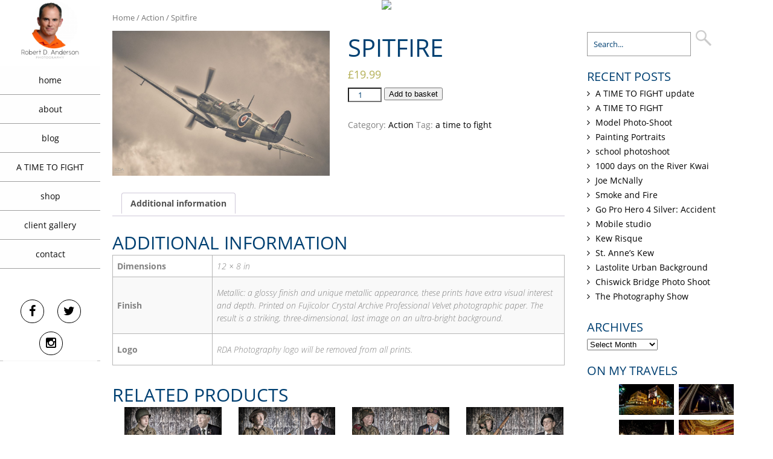

--- FILE ---
content_type: text/html; charset=UTF-8
request_url: https://robertdanderson.com/product/spitfire-print/
body_size: 24596
content:
<!DOCTYPE html>
<html  lang="en-GB">
<head>
<meta charset="UTF-8" />
<meta name="viewport" content="width=device-width" />
<meta name="viewport" content="initial-scale=1.0" />
<meta name="HandheldFriendly" content="true"/>
<link rel="profile" href="https://gmpg.org/xfn/11" />
<link rel="pingback" href="https://robertdanderson.com/xmlrpc.php" />
<meta name='robots' content='index, follow, max-image-preview:large, max-snippet:-1, max-video-preview:-1' />

	<!-- This site is optimized with the Yoast SEO plugin v21.3 - https://yoast.com/wordpress/plugins/seo/ -->
	<title>Spitfire - Robert D. Anderson</title>
	<meta name="description" content="Spitfire print for sale from the book A TIME TO FIGHT - An unforgettable document of a time when the world was in the balance." />
	<link rel="canonical" href="https://robertdanderson.com/product/spitfire-print/" />
	<meta property="og:locale" content="en_GB" />
	<meta property="og:type" content="article" />
	<meta property="og:title" content="Spitfire - Robert D. Anderson" />
	<meta property="og:description" content="Spitfire print for sale from the book A TIME TO FIGHT - An unforgettable document of a time when the world was in the balance." />
	<meta property="og:url" content="https://robertdanderson.com/product/spitfire-print/" />
	<meta property="og:site_name" content="Robert D. Anderson" />
	<meta property="article:modified_time" content="2019-04-10T12:24:19+00:00" />
	<meta property="og:image" content="https://robertdanderson.com/wp-content/uploads/2019/02/Spitfire.jpg" />
	<meta property="og:image:width" content="3379" />
	<meta property="og:image:height" content="2253" />
	<meta property="og:image:type" content="image/jpeg" />
	<meta name="twitter:card" content="summary_large_image" />
	<meta name="twitter:site" content="@rdaphotography" />
	<script type="application/ld+json" class="yoast-schema-graph">{"@context":"https://schema.org","@graph":[{"@type":"WebPage","@id":"https://robertdanderson.com/product/spitfire-print/","url":"https://robertdanderson.com/product/spitfire-print/","name":"Spitfire - Robert D. Anderson","isPartOf":{"@id":"https://robertdanderson.com/#website"},"primaryImageOfPage":{"@id":"https://robertdanderson.com/product/spitfire-print/#primaryimage"},"image":{"@id":"https://robertdanderson.com/product/spitfire-print/#primaryimage"},"thumbnailUrl":"https://robertdanderson.com/wp-content/uploads/2019/02/Spitfire.jpg","datePublished":"2019-02-06T18:30:22+00:00","dateModified":"2019-04-10T12:24:19+00:00","description":"Spitfire print for sale from the book A TIME TO FIGHT - An unforgettable document of a time when the world was in the balance.","breadcrumb":{"@id":"https://robertdanderson.com/product/spitfire-print/#breadcrumb"},"inLanguage":"en-GB","potentialAction":[{"@type":"ReadAction","target":["https://robertdanderson.com/product/spitfire-print/"]}]},{"@type":"ImageObject","inLanguage":"en-GB","@id":"https://robertdanderson.com/product/spitfire-print/#primaryimage","url":"https://robertdanderson.com/wp-content/uploads/2019/02/Spitfire.jpg","contentUrl":"https://robertdanderson.com/wp-content/uploads/2019/02/Spitfire.jpg","width":3379,"height":2253,"caption":"A TIME TO FIGHT - Spitfire"},{"@type":"BreadcrumbList","@id":"https://robertdanderson.com/product/spitfire-print/#breadcrumb","itemListElement":[{"@type":"ListItem","position":1,"name":"Home","item":"https://robertdanderson.com/"},{"@type":"ListItem","position":2,"name":"shop","item":"https://robertdanderson.com/shop/"},{"@type":"ListItem","position":3,"name":"Spitfire"}]},{"@type":"WebSite","@id":"https://robertdanderson.com/#website","url":"https://robertdanderson.com/","name":"Robert D. Anderson PHOTOGRAPHY","description":"photography","publisher":{"@id":"https://robertdanderson.com/#/schema/person/f6c93a5e8d84c803c171b2fe74d413f7"},"potentialAction":[{"@type":"SearchAction","target":{"@type":"EntryPoint","urlTemplate":"https://robertdanderson.com/?s={search_term_string}"},"query-input":"required name=search_term_string"}],"inLanguage":"en-GB"},{"@type":["Person","Organization"],"@id":"https://robertdanderson.com/#/schema/person/f6c93a5e8d84c803c171b2fe74d413f7","name":"Robert Anderson","image":{"@type":"ImageObject","inLanguage":"en-GB","@id":"https://robertdanderson.com/#/schema/person/image/","url":"https://secure.gravatar.com/avatar/35322d3ff9894b621854d61730e4ddbb?s=96&r=g","contentUrl":"https://secure.gravatar.com/avatar/35322d3ff9894b621854d61730e4ddbb?s=96&r=g","caption":"Robert Anderson"},"logo":{"@id":"https://robertdanderson.com/#/schema/person/image/"}}]}</script>
	<!-- / Yoast SEO plugin. -->


<link rel="alternate" type="application/rss+xml" title="Robert D. Anderson &raquo; Feed" href="https://robertdanderson.com/feed/" />
<link rel="alternate" type="application/rss+xml" title="Robert D. Anderson &raquo; Comments Feed" href="https://robertdanderson.com/comments/feed/" />
		<!-- This site uses the Google Analytics by ExactMetrics plugin v7.20.1 - Using Analytics tracking - https://www.exactmetrics.com/ -->
							<script src="//www.googletagmanager.com/gtag/js?id=G-16HBQ1DT0M"  data-cfasync="false" data-wpfc-render="false" type="text/javascript" async></script>
			<script data-cfasync="false" data-wpfc-render="false" type="text/javascript">
				var em_version = '7.20.1';
				var em_track_user = true;
				var em_no_track_reason = '';
				
								var disableStrs = [
										'ga-disable-G-16HBQ1DT0M',
									];

				/* Function to detect opted out users */
				function __gtagTrackerIsOptedOut() {
					for (var index = 0; index < disableStrs.length; index++) {
						if (document.cookie.indexOf(disableStrs[index] + '=true') > -1) {
							return true;
						}
					}

					return false;
				}

				/* Disable tracking if the opt-out cookie exists. */
				if (__gtagTrackerIsOptedOut()) {
					for (var index = 0; index < disableStrs.length; index++) {
						window[disableStrs[index]] = true;
					}
				}

				/* Opt-out function */
				function __gtagTrackerOptout() {
					for (var index = 0; index < disableStrs.length; index++) {
						document.cookie = disableStrs[index] + '=true; expires=Thu, 31 Dec 2099 23:59:59 UTC; path=/';
						window[disableStrs[index]] = true;
					}
				}

				if ('undefined' === typeof gaOptout) {
					function gaOptout() {
						__gtagTrackerOptout();
					}
				}
								window.dataLayer = window.dataLayer || [];

				window.ExactMetricsDualTracker = {
					helpers: {},
					trackers: {},
				};
				if (em_track_user) {
					function __gtagDataLayer() {
						dataLayer.push(arguments);
					}

					function __gtagTracker(type, name, parameters) {
						if (!parameters) {
							parameters = {};
						}

						if (parameters.send_to) {
							__gtagDataLayer.apply(null, arguments);
							return;
						}

						if (type === 'event') {
														parameters.send_to = exactmetrics_frontend.v4_id;
							var hookName = name;
							if (typeof parameters['event_category'] !== 'undefined') {
								hookName = parameters['event_category'] + ':' + name;
							}

							if (typeof ExactMetricsDualTracker.trackers[hookName] !== 'undefined') {
								ExactMetricsDualTracker.trackers[hookName](parameters);
							} else {
								__gtagDataLayer('event', name, parameters);
							}
							
						} else {
							__gtagDataLayer.apply(null, arguments);
						}
					}

					__gtagTracker('js', new Date());
					__gtagTracker('set', {
						'developer_id.dNDMyYj': true,
											});
										__gtagTracker('config', 'G-16HBQ1DT0M', {"forceSSL":"true"} );
															window.gtag = __gtagTracker;										(function () {
						/* https://developers.google.com/analytics/devguides/collection/analyticsjs/ */
						/* ga and __gaTracker compatibility shim. */
						var noopfn = function () {
							return null;
						};
						var newtracker = function () {
							return new Tracker();
						};
						var Tracker = function () {
							return null;
						};
						var p = Tracker.prototype;
						p.get = noopfn;
						p.set = noopfn;
						p.send = function () {
							var args = Array.prototype.slice.call(arguments);
							args.unshift('send');
							__gaTracker.apply(null, args);
						};
						var __gaTracker = function () {
							var len = arguments.length;
							if (len === 0) {
								return;
							}
							var f = arguments[len - 1];
							if (typeof f !== 'object' || f === null || typeof f.hitCallback !== 'function') {
								if ('send' === arguments[0]) {
									var hitConverted, hitObject = false, action;
									if ('event' === arguments[1]) {
										if ('undefined' !== typeof arguments[3]) {
											hitObject = {
												'eventAction': arguments[3],
												'eventCategory': arguments[2],
												'eventLabel': arguments[4],
												'value': arguments[5] ? arguments[5] : 1,
											}
										}
									}
									if ('pageview' === arguments[1]) {
										if ('undefined' !== typeof arguments[2]) {
											hitObject = {
												'eventAction': 'page_view',
												'page_path': arguments[2],
											}
										}
									}
									if (typeof arguments[2] === 'object') {
										hitObject = arguments[2];
									}
									if (typeof arguments[5] === 'object') {
										Object.assign(hitObject, arguments[5]);
									}
									if ('undefined' !== typeof arguments[1].hitType) {
										hitObject = arguments[1];
										if ('pageview' === hitObject.hitType) {
											hitObject.eventAction = 'page_view';
										}
									}
									if (hitObject) {
										action = 'timing' === arguments[1].hitType ? 'timing_complete' : hitObject.eventAction;
										hitConverted = mapArgs(hitObject);
										__gtagTracker('event', action, hitConverted);
									}
								}
								return;
							}

							function mapArgs(args) {
								var arg, hit = {};
								var gaMap = {
									'eventCategory': 'event_category',
									'eventAction': 'event_action',
									'eventLabel': 'event_label',
									'eventValue': 'event_value',
									'nonInteraction': 'non_interaction',
									'timingCategory': 'event_category',
									'timingVar': 'name',
									'timingValue': 'value',
									'timingLabel': 'event_label',
									'page': 'page_path',
									'location': 'page_location',
									'title': 'page_title',
								};
								for (arg in args) {
																		if (!(!args.hasOwnProperty(arg) || !gaMap.hasOwnProperty(arg))) {
										hit[gaMap[arg]] = args[arg];
									} else {
										hit[arg] = args[arg];
									}
								}
								return hit;
							}

							try {
								f.hitCallback();
							} catch (ex) {
							}
						};
						__gaTracker.create = newtracker;
						__gaTracker.getByName = newtracker;
						__gaTracker.getAll = function () {
							return [];
						};
						__gaTracker.remove = noopfn;
						__gaTracker.loaded = true;
						window['__gaTracker'] = __gaTracker;
					})();
									} else {
										console.log("");
					(function () {
						function __gtagTracker() {
							return null;
						}

						window['__gtagTracker'] = __gtagTracker;
						window['gtag'] = __gtagTracker;
					})();
									}
			</script>
				<!-- / Google Analytics by ExactMetrics -->
		<script type="text/javascript">
window._wpemojiSettings = {"baseUrl":"https:\/\/s.w.org\/images\/core\/emoji\/14.0.0\/72x72\/","ext":".png","svgUrl":"https:\/\/s.w.org\/images\/core\/emoji\/14.0.0\/svg\/","svgExt":".svg","source":{"concatemoji":"https:\/\/robertdanderson.com\/wp-includes\/js\/wp-emoji-release.min.js?ver=6.3.7"}};
/*! This file is auto-generated */
!function(i,n){var o,s,e;function c(e){try{var t={supportTests:e,timestamp:(new Date).valueOf()};sessionStorage.setItem(o,JSON.stringify(t))}catch(e){}}function p(e,t,n){e.clearRect(0,0,e.canvas.width,e.canvas.height),e.fillText(t,0,0);var t=new Uint32Array(e.getImageData(0,0,e.canvas.width,e.canvas.height).data),r=(e.clearRect(0,0,e.canvas.width,e.canvas.height),e.fillText(n,0,0),new Uint32Array(e.getImageData(0,0,e.canvas.width,e.canvas.height).data));return t.every(function(e,t){return e===r[t]})}function u(e,t,n){switch(t){case"flag":return n(e,"\ud83c\udff3\ufe0f\u200d\u26a7\ufe0f","\ud83c\udff3\ufe0f\u200b\u26a7\ufe0f")?!1:!n(e,"\ud83c\uddfa\ud83c\uddf3","\ud83c\uddfa\u200b\ud83c\uddf3")&&!n(e,"\ud83c\udff4\udb40\udc67\udb40\udc62\udb40\udc65\udb40\udc6e\udb40\udc67\udb40\udc7f","\ud83c\udff4\u200b\udb40\udc67\u200b\udb40\udc62\u200b\udb40\udc65\u200b\udb40\udc6e\u200b\udb40\udc67\u200b\udb40\udc7f");case"emoji":return!n(e,"\ud83e\udef1\ud83c\udffb\u200d\ud83e\udef2\ud83c\udfff","\ud83e\udef1\ud83c\udffb\u200b\ud83e\udef2\ud83c\udfff")}return!1}function f(e,t,n){var r="undefined"!=typeof WorkerGlobalScope&&self instanceof WorkerGlobalScope?new OffscreenCanvas(300,150):i.createElement("canvas"),a=r.getContext("2d",{willReadFrequently:!0}),o=(a.textBaseline="top",a.font="600 32px Arial",{});return e.forEach(function(e){o[e]=t(a,e,n)}),o}function t(e){var t=i.createElement("script");t.src=e,t.defer=!0,i.head.appendChild(t)}"undefined"!=typeof Promise&&(o="wpEmojiSettingsSupports",s=["flag","emoji"],n.supports={everything:!0,everythingExceptFlag:!0},e=new Promise(function(e){i.addEventListener("DOMContentLoaded",e,{once:!0})}),new Promise(function(t){var n=function(){try{var e=JSON.parse(sessionStorage.getItem(o));if("object"==typeof e&&"number"==typeof e.timestamp&&(new Date).valueOf()<e.timestamp+604800&&"object"==typeof e.supportTests)return e.supportTests}catch(e){}return null}();if(!n){if("undefined"!=typeof Worker&&"undefined"!=typeof OffscreenCanvas&&"undefined"!=typeof URL&&URL.createObjectURL&&"undefined"!=typeof Blob)try{var e="postMessage("+f.toString()+"("+[JSON.stringify(s),u.toString(),p.toString()].join(",")+"));",r=new Blob([e],{type:"text/javascript"}),a=new Worker(URL.createObjectURL(r),{name:"wpTestEmojiSupports"});return void(a.onmessage=function(e){c(n=e.data),a.terminate(),t(n)})}catch(e){}c(n=f(s,u,p))}t(n)}).then(function(e){for(var t in e)n.supports[t]=e[t],n.supports.everything=n.supports.everything&&n.supports[t],"flag"!==t&&(n.supports.everythingExceptFlag=n.supports.everythingExceptFlag&&n.supports[t]);n.supports.everythingExceptFlag=n.supports.everythingExceptFlag&&!n.supports.flag,n.DOMReady=!1,n.readyCallback=function(){n.DOMReady=!0}}).then(function(){return e}).then(function(){var e;n.supports.everything||(n.readyCallback(),(e=n.source||{}).concatemoji?t(e.concatemoji):e.wpemoji&&e.twemoji&&(t(e.twemoji),t(e.wpemoji)))}))}((window,document),window._wpemojiSettings);
</script>
<style type="text/css">
img.wp-smiley,
img.emoji {
	display: inline !important;
	border: none !important;
	box-shadow: none !important;
	height: 1em !important;
	width: 1em !important;
	margin: 0 0.07em !important;
	vertical-align: -0.1em !important;
	background: none !important;
	padding: 0 !important;
}
</style>
	<link rel='stylesheet' id='wc-blocks-checkout-style-css' href='https://robertdanderson.com/wp-content/plugins/woocommerce-payments/dist/blocks-checkout.css?ver=1.0' type='text/css' media='all' />
<link rel='stylesheet' id='wp-block-library-css' href='https://robertdanderson.com/wp-includes/css/dist/block-library/style.min.css?ver=6.3.7' type='text/css' media='all' />
<style id='classic-theme-styles-inline-css' type='text/css'>
/*! This file is auto-generated */
.wp-block-button__link{color:#fff;background-color:#32373c;border-radius:9999px;box-shadow:none;text-decoration:none;padding:calc(.667em + 2px) calc(1.333em + 2px);font-size:1.125em}.wp-block-file__button{background:#32373c;color:#fff;text-decoration:none}
</style>
<style id='global-styles-inline-css' type='text/css'>
body{--wp--preset--color--black: #000000;--wp--preset--color--cyan-bluish-gray: #abb8c3;--wp--preset--color--white: #ffffff;--wp--preset--color--pale-pink: #f78da7;--wp--preset--color--vivid-red: #cf2e2e;--wp--preset--color--luminous-vivid-orange: #ff6900;--wp--preset--color--luminous-vivid-amber: #fcb900;--wp--preset--color--light-green-cyan: #7bdcb5;--wp--preset--color--vivid-green-cyan: #00d084;--wp--preset--color--pale-cyan-blue: #8ed1fc;--wp--preset--color--vivid-cyan-blue: #0693e3;--wp--preset--color--vivid-purple: #9b51e0;--wp--preset--gradient--vivid-cyan-blue-to-vivid-purple: linear-gradient(135deg,rgba(6,147,227,1) 0%,rgb(155,81,224) 100%);--wp--preset--gradient--light-green-cyan-to-vivid-green-cyan: linear-gradient(135deg,rgb(122,220,180) 0%,rgb(0,208,130) 100%);--wp--preset--gradient--luminous-vivid-amber-to-luminous-vivid-orange: linear-gradient(135deg,rgba(252,185,0,1) 0%,rgba(255,105,0,1) 100%);--wp--preset--gradient--luminous-vivid-orange-to-vivid-red: linear-gradient(135deg,rgba(255,105,0,1) 0%,rgb(207,46,46) 100%);--wp--preset--gradient--very-light-gray-to-cyan-bluish-gray: linear-gradient(135deg,rgb(238,238,238) 0%,rgb(169,184,195) 100%);--wp--preset--gradient--cool-to-warm-spectrum: linear-gradient(135deg,rgb(74,234,220) 0%,rgb(151,120,209) 20%,rgb(207,42,186) 40%,rgb(238,44,130) 60%,rgb(251,105,98) 80%,rgb(254,248,76) 100%);--wp--preset--gradient--blush-light-purple: linear-gradient(135deg,rgb(255,206,236) 0%,rgb(152,150,240) 100%);--wp--preset--gradient--blush-bordeaux: linear-gradient(135deg,rgb(254,205,165) 0%,rgb(254,45,45) 50%,rgb(107,0,62) 100%);--wp--preset--gradient--luminous-dusk: linear-gradient(135deg,rgb(255,203,112) 0%,rgb(199,81,192) 50%,rgb(65,88,208) 100%);--wp--preset--gradient--pale-ocean: linear-gradient(135deg,rgb(255,245,203) 0%,rgb(182,227,212) 50%,rgb(51,167,181) 100%);--wp--preset--gradient--electric-grass: linear-gradient(135deg,rgb(202,248,128) 0%,rgb(113,206,126) 100%);--wp--preset--gradient--midnight: linear-gradient(135deg,rgb(2,3,129) 0%,rgb(40,116,252) 100%);--wp--preset--font-size--small: 13px;--wp--preset--font-size--medium: 20px;--wp--preset--font-size--large: 36px;--wp--preset--font-size--x-large: 42px;--wp--preset--spacing--20: 0.44rem;--wp--preset--spacing--30: 0.67rem;--wp--preset--spacing--40: 1rem;--wp--preset--spacing--50: 1.5rem;--wp--preset--spacing--60: 2.25rem;--wp--preset--spacing--70: 3.38rem;--wp--preset--spacing--80: 5.06rem;--wp--preset--shadow--natural: 6px 6px 9px rgba(0, 0, 0, 0.2);--wp--preset--shadow--deep: 12px 12px 50px rgba(0, 0, 0, 0.4);--wp--preset--shadow--sharp: 6px 6px 0px rgba(0, 0, 0, 0.2);--wp--preset--shadow--outlined: 6px 6px 0px -3px rgba(255, 255, 255, 1), 6px 6px rgba(0, 0, 0, 1);--wp--preset--shadow--crisp: 6px 6px 0px rgba(0, 0, 0, 1);}:where(.is-layout-flex){gap: 0.5em;}:where(.is-layout-grid){gap: 0.5em;}body .is-layout-flow > .alignleft{float: left;margin-inline-start: 0;margin-inline-end: 2em;}body .is-layout-flow > .alignright{float: right;margin-inline-start: 2em;margin-inline-end: 0;}body .is-layout-flow > .aligncenter{margin-left: auto !important;margin-right: auto !important;}body .is-layout-constrained > .alignleft{float: left;margin-inline-start: 0;margin-inline-end: 2em;}body .is-layout-constrained > .alignright{float: right;margin-inline-start: 2em;margin-inline-end: 0;}body .is-layout-constrained > .aligncenter{margin-left: auto !important;margin-right: auto !important;}body .is-layout-constrained > :where(:not(.alignleft):not(.alignright):not(.alignfull)){max-width: var(--wp--style--global--content-size);margin-left: auto !important;margin-right: auto !important;}body .is-layout-constrained > .alignwide{max-width: var(--wp--style--global--wide-size);}body .is-layout-flex{display: flex;}body .is-layout-flex{flex-wrap: wrap;align-items: center;}body .is-layout-flex > *{margin: 0;}body .is-layout-grid{display: grid;}body .is-layout-grid > *{margin: 0;}:where(.wp-block-columns.is-layout-flex){gap: 2em;}:where(.wp-block-columns.is-layout-grid){gap: 2em;}:where(.wp-block-post-template.is-layout-flex){gap: 1.25em;}:where(.wp-block-post-template.is-layout-grid){gap: 1.25em;}.has-black-color{color: var(--wp--preset--color--black) !important;}.has-cyan-bluish-gray-color{color: var(--wp--preset--color--cyan-bluish-gray) !important;}.has-white-color{color: var(--wp--preset--color--white) !important;}.has-pale-pink-color{color: var(--wp--preset--color--pale-pink) !important;}.has-vivid-red-color{color: var(--wp--preset--color--vivid-red) !important;}.has-luminous-vivid-orange-color{color: var(--wp--preset--color--luminous-vivid-orange) !important;}.has-luminous-vivid-amber-color{color: var(--wp--preset--color--luminous-vivid-amber) !important;}.has-light-green-cyan-color{color: var(--wp--preset--color--light-green-cyan) !important;}.has-vivid-green-cyan-color{color: var(--wp--preset--color--vivid-green-cyan) !important;}.has-pale-cyan-blue-color{color: var(--wp--preset--color--pale-cyan-blue) !important;}.has-vivid-cyan-blue-color{color: var(--wp--preset--color--vivid-cyan-blue) !important;}.has-vivid-purple-color{color: var(--wp--preset--color--vivid-purple) !important;}.has-black-background-color{background-color: var(--wp--preset--color--black) !important;}.has-cyan-bluish-gray-background-color{background-color: var(--wp--preset--color--cyan-bluish-gray) !important;}.has-white-background-color{background-color: var(--wp--preset--color--white) !important;}.has-pale-pink-background-color{background-color: var(--wp--preset--color--pale-pink) !important;}.has-vivid-red-background-color{background-color: var(--wp--preset--color--vivid-red) !important;}.has-luminous-vivid-orange-background-color{background-color: var(--wp--preset--color--luminous-vivid-orange) !important;}.has-luminous-vivid-amber-background-color{background-color: var(--wp--preset--color--luminous-vivid-amber) !important;}.has-light-green-cyan-background-color{background-color: var(--wp--preset--color--light-green-cyan) !important;}.has-vivid-green-cyan-background-color{background-color: var(--wp--preset--color--vivid-green-cyan) !important;}.has-pale-cyan-blue-background-color{background-color: var(--wp--preset--color--pale-cyan-blue) !important;}.has-vivid-cyan-blue-background-color{background-color: var(--wp--preset--color--vivid-cyan-blue) !important;}.has-vivid-purple-background-color{background-color: var(--wp--preset--color--vivid-purple) !important;}.has-black-border-color{border-color: var(--wp--preset--color--black) !important;}.has-cyan-bluish-gray-border-color{border-color: var(--wp--preset--color--cyan-bluish-gray) !important;}.has-white-border-color{border-color: var(--wp--preset--color--white) !important;}.has-pale-pink-border-color{border-color: var(--wp--preset--color--pale-pink) !important;}.has-vivid-red-border-color{border-color: var(--wp--preset--color--vivid-red) !important;}.has-luminous-vivid-orange-border-color{border-color: var(--wp--preset--color--luminous-vivid-orange) !important;}.has-luminous-vivid-amber-border-color{border-color: var(--wp--preset--color--luminous-vivid-amber) !important;}.has-light-green-cyan-border-color{border-color: var(--wp--preset--color--light-green-cyan) !important;}.has-vivid-green-cyan-border-color{border-color: var(--wp--preset--color--vivid-green-cyan) !important;}.has-pale-cyan-blue-border-color{border-color: var(--wp--preset--color--pale-cyan-blue) !important;}.has-vivid-cyan-blue-border-color{border-color: var(--wp--preset--color--vivid-cyan-blue) !important;}.has-vivid-purple-border-color{border-color: var(--wp--preset--color--vivid-purple) !important;}.has-vivid-cyan-blue-to-vivid-purple-gradient-background{background: var(--wp--preset--gradient--vivid-cyan-blue-to-vivid-purple) !important;}.has-light-green-cyan-to-vivid-green-cyan-gradient-background{background: var(--wp--preset--gradient--light-green-cyan-to-vivid-green-cyan) !important;}.has-luminous-vivid-amber-to-luminous-vivid-orange-gradient-background{background: var(--wp--preset--gradient--luminous-vivid-amber-to-luminous-vivid-orange) !important;}.has-luminous-vivid-orange-to-vivid-red-gradient-background{background: var(--wp--preset--gradient--luminous-vivid-orange-to-vivid-red) !important;}.has-very-light-gray-to-cyan-bluish-gray-gradient-background{background: var(--wp--preset--gradient--very-light-gray-to-cyan-bluish-gray) !important;}.has-cool-to-warm-spectrum-gradient-background{background: var(--wp--preset--gradient--cool-to-warm-spectrum) !important;}.has-blush-light-purple-gradient-background{background: var(--wp--preset--gradient--blush-light-purple) !important;}.has-blush-bordeaux-gradient-background{background: var(--wp--preset--gradient--blush-bordeaux) !important;}.has-luminous-dusk-gradient-background{background: var(--wp--preset--gradient--luminous-dusk) !important;}.has-pale-ocean-gradient-background{background: var(--wp--preset--gradient--pale-ocean) !important;}.has-electric-grass-gradient-background{background: var(--wp--preset--gradient--electric-grass) !important;}.has-midnight-gradient-background{background: var(--wp--preset--gradient--midnight) !important;}.has-small-font-size{font-size: var(--wp--preset--font-size--small) !important;}.has-medium-font-size{font-size: var(--wp--preset--font-size--medium) !important;}.has-large-font-size{font-size: var(--wp--preset--font-size--large) !important;}.has-x-large-font-size{font-size: var(--wp--preset--font-size--x-large) !important;}
.wp-block-navigation a:where(:not(.wp-element-button)){color: inherit;}
:where(.wp-block-post-template.is-layout-flex){gap: 1.25em;}:where(.wp-block-post-template.is-layout-grid){gap: 1.25em;}
:where(.wp-block-columns.is-layout-flex){gap: 2em;}:where(.wp-block-columns.is-layout-grid){gap: 2em;}
.wp-block-pullquote{font-size: 1.5em;line-height: 1.6;}
</style>
<link rel='stylesheet' id='bwg_frontend-css' href='https://robertdanderson.com/wp-content/plugins/photo-gallery/css/bwg_frontend.css?ver=2.2.102' type='text/css' media='all' />
<link rel='stylesheet' id='bwg_sumoselect-css' href='https://robertdanderson.com/wp-content/plugins/photo-gallery/css/sumoselect.css?ver=2.2.102' type='text/css' media='all' />
<link rel='stylesheet' id='bwg_font-awesome-css' href='https://robertdanderson.com/wp-content/plugins/photo-gallery/css/font-awesome/font-awesome.css?ver=4.2.0' type='text/css' media='all' />
<link rel='stylesheet' id='bwg_mCustomScrollbar-css' href='https://robertdanderson.com/wp-content/plugins/photo-gallery/css/jquery.mCustomScrollbar.css?ver=2.2.102' type='text/css' media='all' />
<link rel='stylesheet' id='woocommerce-layout-css' href='https://robertdanderson.com/wp-content/plugins/woocommerce/assets/css/woocommerce-layout.css?ver=8.2.4' type='text/css' media='all' />
<link rel='stylesheet' id='woocommerce-smallscreen-css' href='https://robertdanderson.com/wp-content/plugins/woocommerce/assets/css/woocommerce-smallscreen.css?ver=8.2.4' type='text/css' media='only screen and (max-width: 768px)' />
<link rel='stylesheet' id='woocommerce-general-css' href='https://robertdanderson.com/wp-content/plugins/woocommerce/assets/css/woocommerce.css?ver=8.2.4' type='text/css' media='all' />
<style id='woocommerce-inline-inline-css' type='text/css'>
.woocommerce form .form-row .required { visibility: visible; }
</style>
<link rel='stylesheet' id='WCPAY_PAYMENT_REQUEST-css' href='https://robertdanderson.com/wp-content/plugins/woocommerce-payments/dist/payment-request.css?ver=6.6.0' type='text/css' media='all' />
<link rel='stylesheet' id='wdwt_shortcode_style-css' href='https://robertdanderson.com/wp-content/themes/portfolio-gallery-3/inc/shortcode/css/style.css?ver=2.0.13' type='text/css' media='all' />
<link rel='stylesheet' id='portfolio-gallery-style-css' href='https://robertdanderson.com/wp-content/themes/portfolio-gallery-3/style.css?ver=2.0.13' type='text/css' media='all' />
<link rel='stylesheet' id='wdwt_font-awesome-css' href='https://robertdanderson.com/wp-content/themes/portfolio-gallery-3/inc/css/font-awesome/font-awesome.css?ver=2.0.13' type='text/css' media='all' />
<link rel='stylesheet' id='wdwt_mCustomScrollbar-css' href='https://robertdanderson.com/wp-content/themes/portfolio-gallery-3/inc/css/jquery.mCustomScrollbar.css?ver=2.0.13' type='text/css' media='all' />
<script type='text/javascript' src='https://robertdanderson.com/wp-content/plugins/google-analytics-dashboard-for-wp/assets/js/frontend-gtag.min.js?ver=7.20.1' id='exactmetrics-frontend-script-js'></script>
<script data-cfasync="false" data-wpfc-render="false" type="text/javascript" id='exactmetrics-frontend-script-js-extra'>/* <![CDATA[ */
var exactmetrics_frontend = {"js_events_tracking":"true","download_extensions":"zip,ra,mp,avi,flv,mpeg,pdf,doc,ppt,xls,jp,png,gif,tiff,bmp,txt","inbound_paths":"[{\"path\":\"\\\/go\\\/\",\"label\":\"affiliate\"},{\"path\":\"\\\/recommend\\\/\",\"label\":\"affiliate\"}]","home_url":"https:\/\/robertdanderson.com","hash_tracking":"false","v4_id":"G-16HBQ1DT0M"};/* ]]> */
</script>
<script type='text/javascript' src='https://robertdanderson.com/wp-includes/js/jquery/jquery.min.js?ver=3.7.0' id='jquery-core-js'></script>
<script type='text/javascript' src='https://robertdanderson.com/wp-includes/js/jquery/jquery-migrate.min.js?ver=3.4.1' id='jquery-migrate-js'></script>
<script type='text/javascript' src='https://robertdanderson.com/wp-content/plugins/photo-gallery/js/bwg_frontend.js?ver=2.2.102' id='bwg_frontend-js'></script>
<script type='text/javascript' id='bwg_sumoselect-js-extra'>
/* <![CDATA[ */
var bwg_objectsL10n = {"bwg_select_tag":"Select Tag."};
/* ]]> */
</script>
<script type='text/javascript' src='https://robertdanderson.com/wp-content/plugins/photo-gallery/js/jquery.sumoselect.min.js?ver=2.2.102' id='bwg_sumoselect-js'></script>
<script type='text/javascript' src='https://robertdanderson.com/wp-content/plugins/photo-gallery/js/jquery.mobile.js?ver=2.2.102' id='bwg_jquery_mobile-js'></script>
<script type='text/javascript' src='https://robertdanderson.com/wp-content/plugins/photo-gallery/js/jquery.mCustomScrollbar.concat.min.js?ver=2.2.102' id='bwg_mCustomScrollbar-js'></script>
<script type='text/javascript' src='https://robertdanderson.com/wp-content/plugins/photo-gallery/js/jquery.fullscreen-0.4.1.js?ver=0.4.1' id='jquery-fullscreen-js'></script>
<script type='text/javascript' id='bwg_gallery_box-js-extra'>
/* <![CDATA[ */
var bwg_objectL10n = {"bwg_field_required":"field is required.","bwg_mail_validation":"This is not a valid email address.","bwg_search_result":"There are no images matching your search."};
/* ]]> */
</script>
<script type='text/javascript' src='https://robertdanderson.com/wp-content/plugins/photo-gallery/js/bwg_gallery_box.js?ver=2.2.102' id='bwg_gallery_box-js'></script>
<script type='text/javascript' src='https://robertdanderson.com/wp-content/plugins/photo-gallery/js/jquery.raty.js?ver=2.5.2' id='bwg_raty-js'></script>
<script type='text/javascript' src='https://robertdanderson.com/wp-content/plugins/photo-gallery/js/jquery.featureCarousel.js?ver=2.2.102' id='bwg_featureCarousel-js'></script>
<script type='text/javascript' src='https://robertdanderson.com/wp-content/plugins/photo-gallery/js/3DEngine/3DEngine.js?ver=1.0.0' id='bwg_3DEngine-js'></script>
<script type='text/javascript' src='https://robertdanderson.com/wp-content/plugins/photo-gallery/js/3DEngine/Sphere.js?ver=1.0.0' id='bwg_Sphere-js'></script>
<script type='text/javascript' id='WCPAY_ASSETS-js-extra'>
/* <![CDATA[ */
var wcpayAssets = {"url":"https:\/\/robertdanderson.com\/wp-content\/plugins\/woocommerce-payments\/dist\/"};
/* ]]> */
</script>
<script type='text/javascript' src='https://robertdanderson.com/wp-content/themes/portfolio-gallery-3/inc/js/jquery.infinitescroll.js?ver=2.0.13' id='wdwt_infinite-scroll-js'></script>
<script type='text/javascript' id='wdwt_custom_js-js-extra'>
/* <![CDATA[ */
var wdwt_custom_js = {"wdwt_images_right_click":"1"};
/* ]]> */
</script>
<script type='text/javascript' src='https://robertdanderson.com/wp-content/themes/portfolio-gallery-3/inc/js/javascript.js?ver=2.0.13' id='wdwt_custom_js-js'></script>
<script type='text/javascript' src='https://robertdanderson.com/wp-content/themes/portfolio-gallery-3/inc/js/jquery-hover-effect.js?ver=2.0.13' id='wdwt_hover_effect-js'></script>
<script type='text/javascript' src='https://robertdanderson.com/wp-content/themes/portfolio-gallery-3/inc/js/jquery.mobile.min.js?ver=2.0.13' id='wdwt_jquery_mobile-js'></script>
<script type='text/javascript' src='https://robertdanderson.com/wp-content/themes/portfolio-gallery-3/inc/js/jquery.mCustomScrollbar.concat.min.js?ver=2.0.13' id='wdwt_mCustomScrollbar-js'></script>
<script type='text/javascript' src='https://robertdanderson.com/wp-content/themes/portfolio-gallery-3/inc/js/jquery.fullscreen-0.4.1.js?ver=2.0.13' id='wdwt_jquery-fullscreen-js'></script>
<script type='text/javascript' id='wdwt_lightbox_loader-js-extra'>
/* <![CDATA[ */
var admin_ajax_url = "https:\/\/robertdanderson.com\/wp-admin\/admin-ajax.php";
/* ]]> */
</script>
<script type='text/javascript' src='https://robertdanderson.com/wp-content/themes/portfolio-gallery-3/inc/js/lightbox.js?ver=2.0.13' id='wdwt_lightbox_loader-js'></script>
<link rel="https://api.w.org/" href="https://robertdanderson.com/wp-json/" /><link rel="alternate" type="application/json" href="https://robertdanderson.com/wp-json/wp/v2/product/3510" /><link rel="EditURI" type="application/rsd+xml" title="RSD" href="https://robertdanderson.com/xmlrpc.php?rsd" />
<meta name="generator" content="WordPress 6.3.7" />
<meta name="generator" content="WooCommerce 8.2.4" />
<link rel='shortlink' href='https://robertdanderson.com/?p=3510' />
<link rel="alternate" type="application/json+oembed" href="https://robertdanderson.com/wp-json/oembed/1.0/embed?url=https%3A%2F%2Frobertdanderson.com%2Fproduct%2Fspitfire-print%2F" />
<link rel="alternate" type="text/xml+oembed" href="https://robertdanderson.com/wp-json/oembed/1.0/embed?url=https%3A%2F%2Frobertdanderson.com%2Fproduct%2Fspitfire-print%2F&#038;format=xml" />
        <style type="text/css">
          .left_container{
            left:0;
            width:13%;
          }
          .right_container{
            float:right;
            width:86.445%;
          }
         
          
        </style>
                <style type="text/css">
          #sidebar2{
            display:none;
          } 
          #sidebar1 {
            display:block;
            float:right;
          }
          .blog,#content{
            display:block;
            float:left;
          }
          .blog, #content{
            width:70%;
          }
          #sidebar1{
            width:29%;
          }
        </style>
            <style>
      .image_list_item, .SearchPost {
        border: 0px solid;
        margin: 3px;
      }
      .gallery_description_hover, .home_description_hover {
        height: 39.2px;
        -webkit-line-clamp:2;
      }
      .gallery-post-info h4, .image_list_item h4,.SearchPost h4 {
        height: 24px;
        -webkit-line-clamp:1;
      }
      /*573.44 206 ttttt */          @media screen and (min-width: 1024px) {
            .image_list_item, .SearchPost{
            /*2*/
              width:calc(50% - 6px);
              padding-bottom:calc(48.543689320388% - 6px);
            }
            .GalleryPost{
              width:50%;
              padding-bottom:48.543689320388%;
            } 
          }
                  @media screen and (min-width: 1230px) {
            .image_list_item, .SearchPost{
            /*3*/
              width:calc(33.333333333333% - 6px);
              padding-bottom:calc(32.362459546926% - 6px);
            }
            .GalleryPost{
              width:33.333333333333%;
              padding-bottom:32.362459546926%;
            } 
          }
                  @media screen and (min-width: 1436px) {
            .image_list_item, .SearchPost{
            /*4*/
              width:calc(25% - 6px);
              padding-bottom:calc(24.271844660194% - 6px);
            }
            .GalleryPost{
              width:25%;
              padding-bottom:24.271844660194%;
            } 
          }
                  @media screen and (min-width: 1642px) {
            .image_list_item, .SearchPost{
            /*5*/
              width:calc(20% - 6px);
              padding-bottom:calc(19.417475728155% - 6px);
            }
            .GalleryPost{
              width:20%;
              padding-bottom:19.417475728155%;
            } 
          }
                  @media screen and (min-width: 1848px) {
            .image_list_item, .SearchPost{
            /*6*/
              width:calc(16.666666666667% - 6px);
              padding-bottom:calc(16.181229773463% - 6px);
            }
            .GalleryPost{
              width:16.666666666667%;
              padding-bottom:16.181229773463%;
            } 
          }
                  @media screen and (min-width: 2054px) {
            .image_list_item, .SearchPost{
            /*7*/
              width:calc(14.285714285714% - 6px);
              padding-bottom:calc(13.869625520111% - 6px);
            }
            .GalleryPost{
              width:14.285714285714%;
              padding-bottom:13.869625520111%;
            } 
          }
                  @media screen and (min-width: 2260px) {
            .image_list_item, .SearchPost{
            /*8*/
              width:calc(12.5% - 6px);
              padding-bottom:calc(12.135922330097% - 6px);
            }
            .GalleryPost{
              width:12.5%;
              padding-bottom:12.135922330097%;
            } 
          }
                 @media screen and (max-width: 1024px)  {
          .image_list_item, .SearchPost{
            /* 4*/
            width:calc(25% - 6px);
            padding-bottom:calc(24.271844660194% - 6px);
          } 
          .GalleryPost{
            width:25%;
            padding-bottom:24.271844660194%;
          }  
        }

              @media screen and (max-width: 824px) {
          .image_list_item, .SearchPost{
            /* 3*/
            width:calc(33.333333333333% - 6px);
            padding-bottom:calc(32.362459546926% - 6px);
          } 
          .GalleryPost{
            width:33.333333333333%;
            padding-bottom:32.362459546926%;
          }  
        }
            @media screen and (max-width: 618px) {
          .image_list_item, .SearchPost{
            /* 3*/
            width:calc(50% - 6px);
            padding-bottom:calc(48.543689320388% - 6px);
          } 
          .GalleryPost{
            width:50%;
            padding-bottom:48.543689320388%;
          }  
        }
            @media screen and (max-width: 412px) {
          .image_list_item, .SearchPost{
            /* 3*/
            width:calc(100% - 6px);
            padding-bottom:calc(97.087378640777% - 6px);
          } 
          .GalleryPost{
            width:100%;
            padding-bottom:97.087378640777%;
          }  
        }
            
    </style>
    <style type="text/css">      @font-face { 
        font-family: "OpenSans";
        src: url("https://robertdanderson.com/wp-content/themes/portfolio-gallery-3/inc/fonts/OpenSans-Bold.ttf");
        font-weight:bold;
      }
      @font-face {
        font-family: "OpenSans";
        src: url("https://robertdanderson.com/wp-content/themes/portfolio-gallery-3/inc/fonts/OpenSans-BoldItalic.ttf");
        font-weight:bold;
        font-style:italic;
      }
      @font-face {
        font-family: "OpenSans";
        src: url("https://robertdanderson.com/wp-content/themes/portfolio-gallery-3/inc/fonts/OpenSans-ExtraBold.ttf");
        font-weight:bolder;
      }
      @font-face {
        font-family: "OpenSans";
        src: url("https://robertdanderson.com/wp-content/themes/portfolio-gallery-3/inc/fonts/OpenSans-ExtraBoldItalic.ttf");
        font-weight:bolder;
        font-style:italic;  
      }
      @font-face {
        font-family: "OpenSans";
        src: url("https://robertdanderson.com/wp-content/themes/portfolio-gallery-3/inc/fonts/OpenSans-Italic.ttf");
        font-style:italic;
      }
      @font-face {
        font-family: "OpenSans";
        src: url("https://robertdanderson.com/wp-content/themes/portfolio-gallery-3/inc/fonts/OpenSans-Light.ttf");
        font-weight:lighter;
      }
      @font-face {
        font-family: "OpenSans";
        src: url("https://robertdanderson.com/wp-content/themes/portfolio-gallery-3/inc/fonts/OpenSans-LightItalic.ttf");
        font-weight:lighter;
        font-style:italic;
      }
      @font-face {
        font-family: "OpenSans";
        src: url("https://robertdanderson.com/wp-content/themes/portfolio-gallery-3/inc/fonts/OpenSans-Regular.ttf"); 
      }
      @font-face {
        font-family: "OpenSans";
        src: url("https://robertdanderson.com/wp-content/themes/portfolio-gallery-3/inc/fonts/OpenSans-Semibold.ttf");
        font-weight:500;
      }
      @font-face {
        font-family: "OpenSans";
        src: url("https://robertdanderson.com/wp-content/themes/portfolio-gallery-3/inc/fonts/OpenSans-SemiboldItalic.ttf");
        font-weight:500;
        font-style:italic;
      }
          h1, h2, h3, h4, h5, h6, .widget-title {
        font-family: OpenSans;
        font-weight: normal;
        letter-spacing: 0.00em;
        text-transform: uppercase;
        font-variant: normal;
        font-style: normal;
      }
          body {
        font-family: OpenSans;
        font-weight: normal;
        letter-spacing: 0.00em;
        text-transform: none;
        font-variant: normal;
        font-style: normal;
      }
          .nav, .metabar, .subtext, .subhead, .reply a, .editpage, #page .wp-pagenavi, .post-edit-link, #wp-calendar caption, #wp-calendar thead th, .soapbox-links a, .fancybox, .standard-form .admin-links, .ftitle small {
        font-family: OpenSans;
        font-weight: normal;
        letter-spacing: 0.00em;
        text-transform: none;
        font-variant: normal;
        font-style: normal;
      }
          input, textarea {
        font-family: OpenSans;
        font-weight: normal;
        letter-spacing: 0.00em;
        text-transform: none;
        font-variant: normal;
        font-style: normal;
      }
    </style>    <style type="text/css">
      h1, h2, h3, h4, h5, h6, h1>a,h2>a, h3>a, h4>a, h5>a, h6>a,h1 > a:link,h2 > a:link, h3 > a:link, h4 > a:link, h5 > a:link, h6 > a:link,h1 > a:hover,h2 > a:hover,h3 > a:hover,h4 > a:hover,h5 > a:hover,h6 > a:hover,h1> a:visited,h2> a:visited,h3 > a:visited,h4 > a:visited,h5 > a:visited,h6 > a:visited {
        color:#004072;
      }
      #content .image_list_item, #right_bottom .image_list_item,.SearchPost{
        border-color: #0a0a0a !important;
      }
      #right_middle{
        background:#ffffff;
      }
      #back h3 a{
        color: #000 !important;
      }
      a:link.site-title-a,a:hover.site-title-a,a:visited.site-title-a,a.site-title-a,#logo h1, .site-tagline{
        color:#0a0000;
      }
      #commentform #submit,.reply,#reply-title small,.button-color, #portfolio_load_more  {
        color:#f3f1ee !important;
        background-color: #004072;
      }
      .widget_calendar td >a {
       /* background-color: #004072;*/
        color: #f3f1ee;
      }
      

      .button-color:hover button,.button-color:hover a, #portfolio_load_more:hover{
           color:#fdfdfd !important;
      }
      .button-color  .contact_send,.button-color a, #portfolio_load_more{
            color:#f3f1ee !important ;
      }
      .button_hover:after {
        background-color: #000c16;
      }
      .reply a,#reply-title small a:link{
         color:#f3f1ee !important;
      }
      #back,#sidebar3{
           background:rgba(255,255,255,0.3);
      }
      #footer-bottom {
        background:rgba(255,255,255,0.3);
        background: -webkit-linear-gradient(rgba(255,255,255,0.3), rgba(255,255,255,0.01));
        background: -o-linear-gradient(rgba(255,255,255,0.3), rgba(255,255,255,0.01)); 
        background: -moz-linear-gradient(rgba(255,255,255,0.3), rgba(255,255,255,0.01));
        background: linear-gradient(rgba(255,255,255,0.3), rgba(255,255,255,0.01));
      }
      #header-block{
        background-color:#939393;
      }
      #header {
          color: #004072;
      }
      body,.logged-in-as a:link,.logged-in-as a:visited{
        color: #828282;
      }
      input,textarea{
        color:#004072;
      }
      ::-webkit-input-placeholder {
        color:#004072;
      }
      ::-moz-placeholder {
        color:#004072;
      }
      #footer-bottom {
        color: #4d4d4d;
      }
      a:link, a:visited,aside .sidebar-container   ul li:before {
        text-decoration: none;
        color: #000000;
      }
      .responsive_menu, .top-nav-list .current-menu-item,.top-nav-list .open,.top-nav-list li.current-menu-item, .top-nav-list li.current_page_item{
        color: #33a0ce !important;
        background-color: rgba(255,255,255,0.4);
      }
      a:hover,aside .sidebar-container   ul li:hover:before {
        color: #dd5252;
      }
      #menu-button-block {
        background-color: #ffffff;
      }
      .blog.bage-news .news-post{
        border-bottom:1px solid #ffffff;
      }
      .top-nav-list li.current-menu-item:before,.top-nav-list li:before {
        background-color: rgba(147,147,147,0.01);
      }
      .top-nav-list li.current-menu-item:hover:before,.top-nav-list li:hover:before {
        background-color: rgba(147,147,147,0.2);
      }
      .top-nav-list li.haschild:hover {
        background-color: rgba(147,147,147,0.2);
      }
      .top-nav-list li li:hover .top-nav-list a:hover, .top-nav-list .current-menu-item a:hover,.top-nav-list li a:hover {
        color:#33a0ce !important;
      }
      .top-nav-list li.current-menu-item a, .top-nav-list li.current_page_item a{
        color: #33a0ce !important;
      }
      .top-nav-list> ul > li ul, .top-nav-list > li ul  {
       
      }
      .caption,.back_div {  
        background:rgba(0,64,114,0.4);
      }
      .da-empty .caption{  
        background:rgba(0,64,114,0.5);
      }
      .button-color{
        background:#004072;
        color:#f3f1ee;
      }
      .top-nav-list, .top-nav-list li > a,#top-nav  div  ul  li  a, #top-nav > div > ul > li > a, #top-nav > div > div > ul > li > a{
        color:#0a0a0a;
      }
      .top-nav-list > li:hover > a, .top-nav-list > li ul > li > a:hover{
          color:#33a0ce;
      }
      
      .Form_main_div .bar:before,.Form_main_div .bar:after  {
        background:#5264AE; /* contac us page inputs active under line color*/
      }
      .da-thumbs div article{
        background-color:rgba(0,64,114,0.4);
        
      }
      .da-thumbs div article.da-empty{
        background-color:rgba(0,64,114,0.7);
        
      }
      .wdwt-social-link .fa{
			  color: #000000;
			}   
			.wdwt-social-link{
			  border-color: #000000;
			}
      
      #search-submit{
        background:url(https://robertdanderson.com/wp-content/themes/portfolio-gallery-3/images/search-dark.png) right top no-repeat;
        background-position-y:6px; 
        background-size:contain;
      }
      #searchsubmit {
        background: transparent url(https://robertdanderson.com/wp-content/themes/portfolio-gallery-3/images/search-dark.png) no-repeat;
        background-size: 75%;
        background-position: 10px 10px;
      }
      
      @media screen and (max-width: 1024px) {
        #top-nav-list .haschild.open ul li{
        background-color: rgba(255,255,255,1) !important; 
        }
        #top-nav ul, #top-nav > div ul{
        color:#0a0a0a !important;
        background-color:rgba(255,255,255,0.9) !important;
        }
      }
      @media only screen and (max-width: 767px) {
       .top-nav-list  li.current-menu-item > a, .top-nav-list  li.current-menu-item > a:visited{
          color: #33a0ce !important;
        background-color: rgba(255,255,255,0.4);
        }
        #top-nav-list .haschild.open ul li{
        background-color: rgba(255,255,255,1) !important; 
        }
        .top-nav-list  > li:hover > a,  .top-nav-list> li  > a:hover, .top-nav-list> li  > a:focus,.top-nav-list > li  > a:active {
        color:#33a0ce !important;
        }
        #top-nav > li  > a, #top-nav > li  > a:link,  #top-nav > li  > a:visited {
        color:#0a0a0a;
        }
        .top-nav-list  li ul li  > a, .top-nav-list  li ul li  > a:link, .top-nav-list  li  ul li > a:visited {
        color:#0a0a0a !important;
        }
        .top-nav-list  li ul li:hover  > a,.top-nav-list  li ul li  > a:hover,.top-nav-list  li ul li  > a:focus, .top-nav-list  li ul li  > a:active {
        color:#33a0ce !important;
        background-color:#ffffff !important;
        }
        .top-nav-list li.has-sub >  a, .top-nav-list li.has-sub > a:link, .top-nav-list li.has-sub >  a:visited {
        background:#ffffff  !important;
        }
        .top-nav-list li.has-sub:hover > a, .top-nav-list  li.has-sub > a:hover, .top-nav-list  li.has-sub > a:focus, .top-nav-list li.has-sub >  a:active {
        background:#ffffff  !important;
        }
        .top-nav-list  li ul li.has-sub > a, .top-nav-list  li ul li.has-sub > a:link, .top-nav-list  li ul li.has-sub > a:visited{
        background:#ffffff  !important;
        }
        .top-nav-list  li ul li.has-sub:hover > a,.top-nav-list  li ul li.has-sub > a:hover, .top-nav-list  li ul li.has-sub > a:focus, .top-nav-list  li ul li.has-sub > a:active {
        background:#ffffff !important;
        }
        .top-nav-list  li.current-menu-ancestor > a:hover, .top-nav-list  li.current-menu-item > a:focus, .top-nav-list  li.current-menu-item > a:active{
        color:#0a0a0a !important;
        background-color:#ffffff !important;
        }
        .top-nav-list  li.current-menu-parent > a, .top-nav-list  li.current-menu-parent > a:link, .top-nav-list  li.current-menu-parent > a:visited,.top-nav-list  li.current-menu-parent > a:hover, .top-nav-list  li.current-menu-parent > a:focus, .top-nav-list  li.current-menu-parent > a:active,.top-nav-list  li.has-sub.current-menu-item  > a, .top-nav-list  li.has-sub.current-menu-item > a:link, .top-nav-list  li.has-sub.current-menu-item > a:visited,.top-nav-list  li.has-sub.current-menu-ancestor > a:hover, .top-nav-list  li.has-sub.current-menu-item > a:focus, .top-nav-list  li.has-sub.current-menu-item > a:active,
        .top-nav-list  li.current-menu-ancestor > a, .top-nav-list  li.current-menu-ancestor > a:link, .top-nav-list  li.current-menu-ancestor > a:visited,.top-nav-list  li.current-menu-ancestor > a:hover, .top-nav-list  li.current-menu-ancestor > a:focus, .top-nav-list  li.current-menu-ancestor > a:active {
        color:#0a0a0a !important;
        background:#ffffff !important;
        }
        .top-nav-list  li ul  li.current-menu-item > a,.top-nav-list  li ul  li.current-menu-item > a:link, .top-nav-list  li ul  li.current-menu-item > a:visited,.top-nav-list  li ul  li.current-menu-ancestor > a:hover, .top-nav-list  li ul  li.current-menu-item > a:focus, .top-nav-list  li ul  li.current-menu-item > a:active, #top-nav > div ul, #top-nav ul{
        color:#0a0a0a !important;
        background-color:rgba(255,255,255,0.9) !important;
        }
        .top-nav-list li ul  li.current-menu-parent > a, .top-nav-list  li ul  li.current-menu-parent > a:link, .top-nav-list  li ul  li.current-menu-parent > a:visited,.top-nav-list li ul li.current-menu-parent  > a:hover, .top-nav-list  li ul  li.current-menu-parent > a:focus, .top-nav-list  li ul  li.current-menu-parent > a:active, .top-nav-list  li ul  li.has-sub.current-menu-item > a,.top-nav-list  li ul  li.has-sub.current-menu-item > a:link, .top-nav-list  li ul  li.has-sub.current-menu-item > a:visited,
        .top-nav-list  li ul  li.has-sub.current-menu-ancestor > a:hover,.top-nav-list  li ul  li.has-sub.current-menu-item > a:focus, .top-nav-list  li ul  li.has-sub.current-menu-item > a:active,
        .top-nav-list li ul  li.current-menu-ancestor > a, .top-nav-list  li ul  li.current-menu-ancestor > a:link, .top-nav-list  li ul  li.current-menu-ancestor > a:visited,.top-nav-list li ul li.current-menu-ancestor  > a:hover,.top-nav-list  li ul  li.current-menu-ancestor > a:focus, .top-nav-list  li ul  li.current-menu-ancestor > a:active {
        color:#0a0a0a !important;
        background:#ffffff  !important;
        }
      }


    </style>
    <style id='wdwt_custom_css_text'>#logo img {    max-width: 60%;}.home h2 { display: none;} #footer-bottom {padding-top: 1px;}.custom-header {    max-width: 0%;}<?php //<~ <?php/** * Show products only of selected category. */function get_subcategory_terms( $terms, $taxonomies, $args ) { 	$new_terms 	= array();	$hide_category 	= array( 126 ); // Ids of the category you don\\\\\\\\\\\\\\\\\\\\\\\\\\\\\\\'t want to display on the shop page 	 	  // if a product category and on the shop page	if ( in_array( \\\\\\\\\\\\\\\\\\\\\\\\\\\\\\\'product_cat\\\\\\\\\\\\\\\\\\\\\\\\\\\\\\\', $taxonomies ) && !is_admin() && is_shop() ) {	    foreach ( $terms as $key => $term ) {		if ( ! in_array( $term->term_id, $hide_category ) ) { 			$new_terms[] = $term;		}	    }	    $terms = $new_terms;	}  return $terms;}add_filter( \\\\\\\\\\\\\\\\\\\\\\\\\\\\\\\'get_terms\\\\\\\\\\\\\\\\\\\\\\\\\\\\\\\', \\\\\\\\\\\\\\\\\\\\\\\\\\\\\\\'get_subcategory_terms\\\\\\\\\\\\\\\\\\\\\\\\\\\\\\\', 10, 3 );</style>	<noscript><style>.woocommerce-product-gallery{ opacity: 1 !important; }</style></noscript>
	<style type="text/css" id="custom-background-css">
body.custom-background { background-color: #ffffff; }
</style>
	<link rel="icon" href="https://robertdanderson.com/wp-content/uploads/2021/01/cropped-Robert-D.-Anderson-32x32.jpg" sizes="32x32" />
<link rel="icon" href="https://robertdanderson.com/wp-content/uploads/2021/01/cropped-Robert-D.-Anderson-192x192.jpg" sizes="192x192" />
<link rel="apple-touch-icon" href="https://robertdanderson.com/wp-content/uploads/2021/01/cropped-Robert-D.-Anderson-180x180.jpg" />
<meta name="msapplication-TileImage" content="https://robertdanderson.com/wp-content/uploads/2021/01/cropped-Robert-D.-Anderson-270x270.jpg" />

<script type='text/javascript' src='https://robertdanderson.com/wp-content/plugins/wp-spamshield/js/jscripts.php'></script> 

</head>
<body data-rsssl=1 class="product-template-default single single-product postid-3510 custom-background theme-portfolio-gallery-3 woocommerce woocommerce-page woocommerce-no-js">

    <div class="container" style="text-align:center;">
      <a class="custom-header-a" href="https://robertdanderson.com/">
        <img src="https://rdaphotography.com/wp-content/uploads/2016/05/cropped-cropped-small-header-1.png" class="custom-header"> 
      </a>
    </div>
    <div class="portfolio_gallery_wrap">
  <div class="left_container fixed_menu"> 
    <div class="left_content"> 
      <div id="back">
        <div id="logo-block">       
           
      <a id="logo" href="https://robertdanderson.com/" title="Robert D. Anderson">
        <img id="site-title" src="https://robertdanderson.com/wp-content/uploads/2021/01/Robert-D.-Anderson-logo-photography-v2.0-with-pic-480x480.jpg" alt="logo">
      </a>
              </div>
        <div class="responsive_menu" >
          <div class="active_menu_responsive"> <p><span style="display:inline-block; float:left; padding:0 10px;">  <span id='trigram-for-heaven'></span></span><span style="position:relative;">Menu </span></p> </div>        
        </div>
        <div class="phone-menu-block">
          <div id="top-nav">
            <ul id="top-nav-list" class=" top-nav-list"><li id="menu-item-396" class="menu-item menu-item-type-post_type menu-item-object-page menu-item-home menu-item-396"><a href="https://robertdanderson.com/">home</a></li>
<li id="menu-item-397" class="menu-item menu-item-type-post_type menu-item-object-page menu-item-397"><a href="https://robertdanderson.com/about-me/">about</a></li>
<li id="menu-item-2793" class="menu-item menu-item-type-post_type menu-item-object-page menu-item-2793"><a href="https://robertdanderson.com/blog/">blog</a></li>
<li id="menu-item-3835" class="menu-item menu-item-type-post_type menu-item-object-post menu-item-3835"><a href="https://robertdanderson.com/a-time-to-fight/">A TIME TO FIGHT</a></li>
<li id="menu-item-3345" class="menu-item menu-item-type-post_type menu-item-object-page current_page_parent menu-item-3345"><a href="https://robertdanderson.com/shop/">shop</a></li>
<li id="menu-item-400" class="menu-item menu-item-type-post_type menu-item-object-page menu-item-400"><a href="https://robertdanderson.com/home-page/client-gallery/">client gallery</a></li>
<li id="menu-item-401" class="menu-item menu-item-type-post_type menu-item-object-page menu-item-401"><a href="https://robertdanderson.com/home-page/contact/">contact</a></li>
</ul>          </div>        
        </div>

      </div>
            <div id="footer-bottom">
            <div class="wdwt-social-links">
      <div class="">
			  				<span class='wdwt-social-span'>
          <a class='wdwt-social-fb wdwt-social-link' href='http://www.facebook.com/robertdandersonportraits' target='_blank'><i class="fa fa-facebook"></i>
          </a> 
				</span>	
                				<span class='wdwt-social-span'>
          <a class='wdwt-social-twt wdwt-social-link' href='https://twitter.com/_rdanderson_' target='_blank'><i class="fa fa-twitter"></i>
          </a>
				</span>	
                        				<span class='wdwt-social-span'>
          <a class='wdwt-social-inst wdwt-social-link' href='https://www.instagram.com/_rdanderson/' target='_blank'><i class="fa fa-instagram"></i>
          </a>
				</span>	
                                                                <div class='wdwt-line'></div>
        <div class="clear"></div>
      </div>
      
    </div>

    
                  </div>
    </div>
  </div>
	    <div class="right_container">
        <aside id="sidebar1" >
      <div class="sidebar-container">     
        <div id="search-2" class="widget-sidebar sidebar-1 widget_search"><form class="ast-search" role="search"  method="get" action="https://robertdanderson.com/">
	<input type="text" placeholder="Search..." id="search-input" name="s" value=""/>
	<input type="submit" value="" id="search-submit" />
</form></div> 
		<div id="recent-posts-2" class="widget-sidebar sidebar-1 widget_recent_entries">
		<h3>Recent Posts</h3>
		<ul>
											<li>
					<a href="https://robertdanderson.com/a-time-to-fight-update/">A TIME TO FIGHT update</a>
									</li>
											<li>
					<a href="https://robertdanderson.com/a-time-to-fight/">A TIME TO FIGHT</a>
									</li>
											<li>
					<a href="https://robertdanderson.com/model-photo-shoot/">Model Photo-Shoot</a>
									</li>
											<li>
					<a href="https://robertdanderson.com/painting-portraits/">Painting Portraits</a>
									</li>
											<li>
					<a href="https://robertdanderson.com/school-photoshoot/">school photoshoot</a>
									</li>
											<li>
					<a href="https://robertdanderson.com/1000-days-on-the-river-kwai/">1000 days on the River Kwai</a>
									</li>
											<li>
					<a href="https://robertdanderson.com/joe-mcnally/">Joe McNally</a>
									</li>
											<li>
					<a href="https://robertdanderson.com/smoke-and-fire/">Smoke and Fire</a>
									</li>
											<li>
					<a href="https://robertdanderson.com/go-pro-hero-4-silver/">Go Pro Hero 4 Silver: Accident</a>
									</li>
											<li>
					<a href="https://robertdanderson.com/mobile-studio/">Mobile studio</a>
									</li>
											<li>
					<a href="https://robertdanderson.com/kew-risque/">Kew Risque</a>
									</li>
											<li>
					<a href="https://robertdanderson.com/st-annes-kew/">St. Anne&#8217;s Kew</a>
									</li>
											<li>
					<a href="https://robertdanderson.com/lastolite-urban-background/">Lastolite Urban Background</a>
									</li>
											<li>
					<a href="https://robertdanderson.com/chiswick-bridge-photo-shoot/">Chiswick Bridge Photo Shoot</a>
									</li>
											<li>
					<a href="https://robertdanderson.com/the-photography-show/">The Photography Show</a>
									</li>
					</ul>

		</div> <div id="archives-2" class="widget-sidebar sidebar-1 widget_archive"><h3>Archives</h3>		<label class="screen-reader-text" for="archives-dropdown-2">Archives</label>
		<select id="archives-dropdown-2" name="archive-dropdown">
			
			<option value="">Select Month</option>
				<option value='https://robertdanderson.com/2019/04/'> April 2019 </option>
	<option value='https://robertdanderson.com/2019/03/'> March 2019 </option>
	<option value='https://robertdanderson.com/2018/03/'> March 2018 </option>
	<option value='https://robertdanderson.com/2017/10/'> October 2017 </option>
	<option value='https://robertdanderson.com/2017/07/'> July 2017 </option>
	<option value='https://robertdanderson.com/2017/05/'> May 2017 </option>
	<option value='https://robertdanderson.com/2017/04/'> April 2017 </option>
	<option value='https://robertdanderson.com/2017/01/'> January 2017 </option>
	<option value='https://robertdanderson.com/2016/09/'> September 2016 </option>
	<option value='https://robertdanderson.com/2016/07/'> July 2016 </option>
	<option value='https://robertdanderson.com/2016/06/'> June 2016 </option>
	<option value='https://robertdanderson.com/2016/05/'> May 2016 </option>
	<option value='https://robertdanderson.com/2016/04/'> April 2016 </option>
	<option value='https://robertdanderson.com/2016/03/'> March 2016 </option>
	<option value='https://robertdanderson.com/2015/12/'> December 2015 </option>
	<option value='https://robertdanderson.com/2015/10/'> October 2015 </option>
	<option value='https://robertdanderson.com/2015/09/'> September 2015 </option>
	<option value='https://robertdanderson.com/2015/08/'> August 2015 </option>
	<option value='https://robertdanderson.com/2015/07/'> July 2015 </option>
	<option value='https://robertdanderson.com/2015/06/'> June 2015 </option>
	<option value='https://robertdanderson.com/2015/05/'> May 2015 </option>
	<option value='https://robertdanderson.com/2015/04/'> April 2015 </option>
	<option value='https://robertdanderson.com/2015/03/'> March 2015 </option>
	<option value='https://robertdanderson.com/2015/02/'> February 2015 </option>
	<option value='https://robertdanderson.com/2015/01/'> January 2015 </option>
	<option value='https://robertdanderson.com/2014/12/'> December 2014 </option>
	<option value='https://robertdanderson.com/2014/11/'> November 2014 </option>
	<option value='https://robertdanderson.com/2014/10/'> October 2014 </option>
	<option value='https://robertdanderson.com/2014/09/'> September 2014 </option>

		</select>

<script type="text/javascript">
/* <![CDATA[ */
(function() {
	var dropdown = document.getElementById( "archives-dropdown-2" );
	function onSelectChange() {
		if ( dropdown.options[ dropdown.selectedIndex ].value !== '' ) {
			document.location.href = this.options[ this.selectedIndex ].value;
		}
	}
	dropdown.onchange = onSelectChange;
})();
/* ]]> */
</script>
			</div> <div id="bwp_gallery-2" class="widget-sidebar sidebar-1 bwp_gallery"><h3>On My Travels</h3>    <style>
      #bwg_container1_0 #bwg_container2_0 .bwg_masonry_thumbnails_0 * {
        -moz-box-sizing: border-box;
        -webkit-box-sizing: border-box;
        box-sizing: border-box;
      }
      #bwg_container1_0 #bwg_container2_0 .bwg_masonry_thumb_0 {
        text-align: center;
        display: inline-block;
        vertical-align: middle;
                  width: 99px !important;
                  border-radius: 0;
        border: 0px none #CCCCCC;
        background-color: #FFFFFF;
        margin: 0;
        padding: 4px !important;
        opacity: 1.00;
        filter: Alpha(opacity=100);
        z-index: 100;
      }
      #bwg_container1_0 #bwg_container2_0 .bwg_masonry_thumb_spun_0:hover {
        opacity: 1;
        filter: Alpha(opacity=100);
        transform: scale(1.1);
        -ms-transform: scale(1.1);
        -webkit-transform: scale(1.1);
        backface-visibility: hidden;
        -webkit-backface-visibility: hidden;
        -moz-backface-visibility: hidden;
        -ms-backface-visibility: hidden;
        z-index: 102;
        position: absolute;
      }
      #bwg_container1_0 #bwg_container2_0 .tablenav-pages_0 {
        visibility: hidden;
      }
      #bwg_container1_0 #bwg_container2_0 .bwg_masonry_thumbnails_0 {
        -moz-box-sizing: border-box;
        visibility: hidden;
        background-color: rgba(255, 255, 255, 0.00);
        box-sizing: border-box;
        display: inline-block;
        font-size: 0;
                  /*width: 1819px;*/
          width: 100%;
                  position: relative;
        text-align: center;
      }
      /*pagination styles*/
      #bwg_container1_0 #bwg_container2_0 .tablenav-pages_0 {
        text-align: center;
        font-size: 12px;
        font-family: segoe ui;
        font-weight: bold;
        color: #666666;
        margin: 6px 0 4px;
        display: block;
        height: 30px;
        line-height: 30px;
      }
      @media only screen and (max-width : 320px) {
        #bwg_container1_0 #bwg_container2_0 .displaying-num_0 {
          display: none;
        }
      }
              @media only screen and (max-width : 1819px) {
          #bwg_container1_0 #bwg_container2_0 .bwg_masonry_thumbnails_0 {
            width: inherit;
          }
        }
              #bwg_container1_0 #bwg_container2_0 .displaying-num_0 {
        font-size: 12px;
        font-family: segoe ui;
        font-weight: bold;
        color: #666666;
        margin-right: 10px;
        vertical-align: middle;
      }
      #bwg_container1_0 #bwg_container2_0 .paging-input_0 {
        font-size: 12px;
        font-family: segoe ui;
        font-weight: bold;
        color: #666666;
        vertical-align: middle;
      }
      #bwg_container1_0 #bwg_container2_0 .tablenav-pages_0 a.disabled,
      #bwg_container1_0 #bwg_container2_0 .tablenav-pages_0 a.disabled:hover,
      #bwg_container1_0 #bwg_container2_0 .tablenav-pages_0 a.disabled:focus {
        cursor: default;
        color: rgba(102, 102, 102, 0.5);
      }
      #bwg_container1_0 #bwg_container2_0 .tablenav-pages_0 a {
        cursor: pointer;
        font-size: 12px;
        font-family: segoe ui;
        font-weight: bold;
        color: #666666;
        text-decoration: none;
        padding: 3px 6px;
        margin: 0;
        border-radius: 0;
        border-style: solid;
        border-width: 1px;
        border-color: #E3E3E3;
        background-color: #FFFFFF;
        opacity: 1.00;
        filter: Alpha(opacity=100);
        box-shadow: 0;
        transition: all 0.3s ease 0s;-webkit-transition: all 0.3s ease 0s;      }
      #bwg_container1_0 #bwg_container2_0 .bwg_back_0 {
        background-color: rgba(0, 0, 0, 0);
        color: #000000 !important;
        cursor: pointer;
        display: block;
        font-family: segoe ui;
        font-size: 16px;
        font-weight: bold;
        text-decoration: none;
        padding: 0;
      }
      #bwg_container1_0 #bwg_container2_0 #spider_popup_overlay_0 {
        background-color: #000000;
        opacity: 0.70;
        filter: Alpha(opacity=70);
      }
      #bwg_container1_0 #bwg_container2_0 .bwg_masonry_thumb_spun_0 {
        position: absolute;
        vertical-align: top;
              }
			#bwg_container1_0 #bwg_container2_0 .bwg_masonry_thumb_description_0 {
        color: #CCCCCC;
				line-height: 1.4;
				font-size: 12px;
        font-family: segoe ui;
        text-align: justify;
				padding: 4px !important;
      }
      
       
       
    </style>

    <div id="bwg_container1_0">
      <div id="bwg_container2_0">
        <form id="gal_front_form_0" method="post" action="#">	
                    <div class="bwg_back_0"></div>
          <div id="bwg_masonry_thumbnails_div_0" style="background-color: rgba(0, 0, 0, 0); text-align: center; width: 100%; position: relative;">
            <div id="ajax_loading_0" style="position:absolute;width: 100%; z-index: 115; text-align: center; height: 100%; vertical-align: middle;">
              <div style="display: table; vertical-align: middle; width: 100%; height: 100%; background-color: #FFFFFF; opacity: 0.7; filter: Alpha(opacity=70);">
                <div style="display: table-cell; text-align: center; position: relative; vertical-align: middle;" >
                  <div id="loading_div_0" class="spider_ajax_loading" style="display: inline-block; text-align:center; position:relative; vertical-align:middle; background-image:url(https://robertdanderson.com/wp-content/plugins/photo-gallery/images/ajax_loader.png); float: none; width:50px;height:50px;background-size:50px 50px;">
                  </div>
                </div>
              </div>
            </div>
                        <div id="bwg_masonry_thumbnails_0" class="bwg_masonry_thumbnails_0">
                              <span class="bwg_masonry_thumb_spun_0">
                  <a  class="bwg_lightbox_0" href="https://robertdanderson.com/wp-content/uploads/photo-gallery/Paris-cafe-night1 (1).jpg" data-image-id="40">
                                        <img class="bwg_masonry_thumb_0" id="40" src="https://robertdanderson.com/wp-content/uploads/photo-gallery/thumb/Paris-cafe-night1 (1).jpg" alt="Paris-cafe-night1 (1)   " style="max-height: none !important;  max-width: none !important;" />
										                  </a>
                </span>
                                <span class="bwg_masonry_thumb_spun_0">
                  <a  class="bwg_lightbox_0" href="https://robertdanderson.com/wp-content/uploads/photo-gallery/Paris-tower-bridge-night (3).jpg" data-image-id="43">
                                        <img class="bwg_masonry_thumb_0" id="43" src="https://robertdanderson.com/wp-content/uploads/photo-gallery/thumb/Paris-tower-bridge-night (3).jpg" alt="Paris-tower-bridge-night (3)   " style="max-height: none !important;  max-width: none !important;" />
										                  </a>
                </span>
                                <span class="bwg_masonry_thumb_spun_0">
                  <a  class="bwg_lightbox_0" href="https://robertdanderson.com/wp-content/uploads/photo-gallery/tower-night (1).jpg" data-image-id="46">
                                        <img class="bwg_masonry_thumb_0" id="46" src="https://robertdanderson.com/wp-content/uploads/photo-gallery/thumb/tower-night (1).jpg" alt="tower-night (1)   " style="max-height: none !important;  max-width: none !important;" />
										                  </a>
                </span>
                                <span class="bwg_masonry_thumb_spun_0">
                  <a  class="bwg_lightbox_0" href="https://robertdanderson.com/wp-content/uploads/photo-gallery/paris-theatre-nice (1).jpg" data-image-id="42">
                                        <img class="bwg_masonry_thumb_0" id="42" src="https://robertdanderson.com/wp-content/uploads/photo-gallery/thumb/paris-theatre-nice (1).jpg" alt="paris-theatre-nice (1)   " style="max-height: none !important;  max-width: none !important;" />
										                  </a>
                </span>
                                <span class="bwg_masonry_thumb_spun_0">
                  <a  class="bwg_lightbox_0" href="https://robertdanderson.com/wp-content/uploads/photo-gallery/Paris-cafe-tower (1).jpg" data-image-id="41">
                                        <img class="bwg_masonry_thumb_0" id="41" src="https://robertdanderson.com/wp-content/uploads/photo-gallery/thumb/Paris-cafe-tower (1).jpg" alt="Paris-cafe-tower (1)   " style="max-height: none !important;  max-width: none !important;" />
										                  </a>
                </span>
                                <span class="bwg_masonry_thumb_spun_0">
                  <a  class="bwg_lightbox_0" href="https://robertdanderson.com/wp-content/uploads/photo-gallery/b-w-tower (1).jpg" data-image-id="35">
                                        <img class="bwg_masonry_thumb_0" id="35" src="https://robertdanderson.com/wp-content/uploads/photo-gallery/thumb/b-w-tower (1).jpg" alt="b-w-tower (1)   " style="max-height: none !important;  max-width: none !important;" />
										                  </a>
                </span>
                                <span class="bwg_masonry_thumb_spun_0">
                  <a  class="bwg_lightbox_0" href="https://robertdanderson.com/wp-content/uploads/photo-gallery/Radio-Music-Hall-New-York (1).jpg" data-image-id="44">
                                        <img class="bwg_masonry_thumb_0" id="44" src="https://robertdanderson.com/wp-content/uploads/photo-gallery/thumb/Radio-Music-Hall-New-York (1).jpg" alt="Radio-Music-Hall-New-York (1)   " style="max-height: none !important;  max-width: none !important;" />
										                  </a>
                </span>
                                <span class="bwg_masonry_thumb_spun_0">
                  <a  class="bwg_lightbox_0" href="https://robertdanderson.com/wp-content/uploads/photo-gallery/Times-Square-New-York (1).jpg" data-image-id="45">
                                        <img class="bwg_masonry_thumb_0" id="45" src="https://robertdanderson.com/wp-content/uploads/photo-gallery/thumb/Times-Square-New-York (1).jpg" alt="Times-Square-New-York (1)   " style="max-height: none !important;  max-width: none !important;" />
										                  </a>
                </span>
                                <span class="bwg_masonry_thumb_spun_0">
                  <a  class="bwg_lightbox_0" href="https://robertdanderson.com/wp-content/uploads/photo-gallery/Flatiron-New-York (1).jpg" data-image-id="37">
                                        <img class="bwg_masonry_thumb_0" id="37" src="https://robertdanderson.com/wp-content/uploads/photo-gallery/thumb/Flatiron-New-York (1).jpg" alt="Flatiron-New-York (1)   " style="max-height: none !important;  max-width: none !important;" />
										                  </a>
                </span>
                                <span class="bwg_masonry_thumb_spun_0">
                  <a  class="bwg_lightbox_0" href="https://robertdanderson.com/wp-content/uploads/photo-gallery/Museum-New-York (1).jpg" data-image-id="38">
                                        <img class="bwg_masonry_thumb_0" id="38" src="https://robertdanderson.com/wp-content/uploads/photo-gallery/thumb/Museum-New-York (1).jpg" alt="Museum-New-York (1)   " style="max-height: none !important;  max-width: none !important;" />
										                  </a>
                </span>
                                <span class="bwg_masonry_thumb_spun_0">
                  <a  class="bwg_lightbox_0" href="https://robertdanderson.com/wp-content/uploads/photo-gallery/One-World-Trade-Centre-New-York (1).jpg" data-image-id="39">
                                        <img class="bwg_masonry_thumb_0" id="39" src="https://robertdanderson.com/wp-content/uploads/photo-gallery/thumb/One-World-Trade-Centre-New-York (1).jpg" alt="One-World-Trade-Centre-New-York (1)   " style="max-height: none !important;  max-width: none !important;" />
										                  </a>
                </span>
                                <span class="bwg_masonry_thumb_spun_0">
                  <a  class="bwg_lightbox_0" href="https://robertdanderson.com/wp-content/uploads/photo-gallery/Central-Park-Ice-Skating-New-York (1).jpg" data-image-id="36">
                                        <img class="bwg_masonry_thumb_0" id="36" src="https://robertdanderson.com/wp-content/uploads/photo-gallery/thumb/Central-Park-Ice-Skating-New-York (1).jpg" alt="Central-Park-Ice-Skating-New-York (1)   " style="max-height: none !important;  max-width: none !important;" />
										                  </a>
                </span>
                                <span class="bwg_masonry_thumb_spun_0">
                  <a  class="bwg_lightbox_0" href="https://robertdanderson.com/wp-content/uploads/photo-gallery/Apple-Store-New-York (1).jpg" data-image-id="34">
                                        <img class="bwg_masonry_thumb_0" id="34" src="https://robertdanderson.com/wp-content/uploads/photo-gallery/thumb/Apple-Store-New-York (1).jpg" alt="Apple-Store-New-York (1)   " style="max-height: none !important;  max-width: none !important;" />
										                  </a>
                </span>
                                <span class="bwg_masonry_thumb_spun_0">
                  <a  class="bwg_lightbox_0" href="https://robertdanderson.com/wp-content/uploads/photo-gallery/Vancouver-bridge (1).jpg" data-image-id="48">
                                        <img class="bwg_masonry_thumb_0" id="48" src="https://robertdanderson.com/wp-content/uploads/photo-gallery/thumb/Vancouver-bridge (1).jpg" alt="Vancouver-bridge (1)   " style="max-height: none !important;  max-width: none !important;" />
										                  </a>
                </span>
                                <span class="bwg_masonry_thumb_spun_0">
                  <a  class="bwg_lightbox_0" href="https://robertdanderson.com/wp-content/uploads/photo-gallery/Vancouver-condo-and-olympic-torch (1).jpg" data-image-id="49">
                                        <img class="bwg_masonry_thumb_0" id="49" src="https://robertdanderson.com/wp-content/uploads/photo-gallery/thumb/Vancouver-condo-and-olympic-torch (1).jpg" alt="Vancouver-condo-and-olympic-torch (1)   " style="max-height: none !important;  max-width: none !important;" />
										                  </a>
                </span>
                                <span class="bwg_masonry_thumb_spun_0">
                  <a  class="bwg_lightbox_0" href="https://robertdanderson.com/wp-content/uploads/photo-gallery/Vancouver-at-night (1).jpg" data-image-id="47">
                                        <img class="bwg_masonry_thumb_0" id="47" src="https://robertdanderson.com/wp-content/uploads/photo-gallery/thumb/Vancouver-at-night (1).jpg" alt="Vancouver-at-night (1)   " style="max-height: none !important;  max-width: none !important;" />
										                  </a>
                </span>
                            </div>
            <script>
                              function bwg_masonry_0() {
                  var image_width = 99;
                  var masonry_thumbnails_div_width = jQuery("#bwg_masonry_thumbnails_div_0").width();
                  var cont_div_width = 1683;
                  if (cont_div_width > masonry_thumbnails_div_width) {
                    cont_div_width = masonry_thumbnails_div_width;
                  }
                  var col_count = parseInt(cont_div_width / image_width);
                  if (!col_count) {
                    col_count = 1;
                  }
                  var top = new Array();
                  var left = new Array();
                  for (var i = 0; i < col_count; i++) {
                    top[i] = 0;
                    left[i] = i * image_width;
                  }
                  var div_width = col_count * image_width;
                  if (div_width > masonry_thumbnails_div_width) {
                    div_width = masonry_thumbnails_div_width;
                    jQuery(".bwg_masonry_thumb_0").attr("style", "max-width: " + div_width + "px");
                  }
                  else {
                    div_width = col_count * image_width;
                  }
																		var min_top, index_min_top;
                  jQuery(".bwg_masonry_thumb_spun_0").each(function() {
                    min_top = Math.min.apply(Math, top);
                    index_min_top = jQuery.inArray(min_top, top);
                    jQuery(this).css({left: left[index_min_top], top: top[index_min_top]});
                    top[index_min_top] += jQuery(this).height();
                  });
                  jQuery(".bwg_masonry_thumbnails_0").width(div_width);
                  jQuery(".bwg_masonry_thumbnails_0").height(Math.max.apply(Math, top));
                  jQuery(".bwg_masonry_thumbnails_0").css({visibility: 'visible'});
                  jQuery(".tablenav-pages_0").css({visibility: 'visible'});
                  jQuery("#ajax_loading_0").css({display: 'none'});
                }
                              jQuery(window).load(function() {
                bwg_masonry_0();
              });
              jQuery(window).resize(function() {
                bwg_masonry_0();
              });
              jQuery(".bwg_masonry_thumb_spun_0 img").error(function() {
                jQuery(this).height(100);
                jQuery(this).width(100);
              });
              function bwg_masonry_ajax_0(already_loaded) {
                var cccount_masonry_ajax = already_loaded;
                var tot_cccount_masonry_ajax = jQuery(".bwg_masonry_thumb_spun_0 img").length;
                jQuery(".bwg_masonry_thumb_spun_0  img").on("load", function() {
                  if (++cccount_masonry_ajax == tot_cccount_masonry_ajax) {
                    window["bwg_masonry_0"]();
                  }
                });
                jQuery(".bwg_masonry_thumb_spun_0 img").error(function() {
                  jQuery(this).height(100);
                  jQuery(this).width(100);
                  if (++cccount_masonry_ajax == tot_cccount_masonry_ajax) {
                    window["bwg_masonry_0"]();
                  }
                });
              }
                          </script>
                      </div>
        </form>
        <div id="spider_popup_loading_0" class="spider_popup_loading"></div>
        <div id="spider_popup_overlay_0" class="spider_popup_overlay" onclick="spider_destroypopup(1000)"></div>
      </div>
    </div>
    <script>
            function bwg_gallery_box_0(image_id, openEcommerce) {
		if(typeof openEcommerce == undefined){
          openEcommerce = false;
        }
		var ecommerce = openEcommerce == true ? "&open_ecommerce=1" : "";
        var filterTags = jQuery("#bwg_tags_id_bwg_masonry_thumbnails_0" ).val() ? jQuery("#bwg_tags_id_bwg_masonry_thumbnails_0" ).val() : 0;
        var filtersearchname = jQuery("#bwg_search_input_0" ).val() ? jQuery("#bwg_search_input_0" ).val() : '';
        spider_createpopup('https://robertdanderson.com/wp-admin/admin-ajax.php?tag_id=0&action=GalleryBox&current_view=0&gallery_id=3&theme_id=1&thumb_width=99&thumb_height=99&open_with_fullscreen=0&open_with_autoplay=0&image_width=800&image_height=500&image_effect=fade&wd_sor=order&wd_ord= ASC &enable_image_filmstrip=1&image_filmstrip_height=70&enable_image_ctrl_btn=1&enable_image_fullscreen=1&popup_enable_info=0&popup_info_always_show=0&popup_info_full_width=0&popup_hit_counter=0&popup_enable_rate=0&slideshow_interval=3&enable_comment_social=1&enable_image_facebook=1&enable_image_twitter=1&enable_image_google=1&enable_image_ecommerce=0&enable_image_pinterest=0&enable_image_tumblr=0&watermark_type=none&current_url=https%3A%2F%2Frobertdanderson.com%2Fproduct%2Fspitfire-print%2F&image_id=' + image_id + "&filter_tag_0=" +  filterTags + ecommerce + "&filter_search_name_0=" +  filtersearchname, '0', '800', '500', 1, 'testpopup', 5, "bottom");
      }
      var bwg_hash = window.location.hash.substring(1);
      if (bwg_hash) {
        if (bwg_hash.indexOf("bwg") != "-1") {
          bwg_hash_array = bwg_hash.replace("bwg", "").split("/");          
          if(bwg_hash_array[0] == 3){
            bwg_gallery_box_0(bwg_hash_array[1]);
          }
        }
      }
      function bwg_document_ready_0() {
        var bwg_touch_flag = false;
        jQuery(".bwg_lightbox_0").on("click", function () {
          if (!bwg_touch_flag) {
            bwg_touch_flag = true;
            setTimeout(function(){ bwg_touch_flag = false; }, 100);
            bwg_gallery_box_0(jQuery(this).attr("data-image-id"));
            return false;
          }
        });
		jQuery(".bwg_lightbox_0 .bwg_ecommerce").on("click", function (event) {
          event.stopPropagation();	
          if (!bwg_touch_flag) {
            bwg_touch_flag = true;
            setTimeout(function(){ bwg_touch_flag = false; }, 100);
			var image_id = jQuery(this).closest(".bwg_lightbox_0").attr("data-image-id");
            bwg_gallery_box_0(image_id, true);
            return false;
          }
        });
              }
      jQuery(document).ready(function () {
        bwg_document_ready_0();
      });
    </script>
    </div>         <div class="clear"></div>
      </div>
    </aside>
    <div id="content">
  <nav class="woocommerce-breadcrumb"><a href="https://robertdanderson.com">Home</a>&nbsp;&#47;&nbsp;<a href="https://robertdanderson.com/product-category/a-time-to-fight-action/">Action</a>&nbsp;&#47;&nbsp;Spitfire</nav>
					
			<div class="woocommerce-notices-wrapper"></div><div id="product-3510" class="product type-product post-3510 status-publish first instock product_cat-a-time-to-fight-action product_tag-a-time-to-fight has-post-thumbnail shipping-taxable purchasable product-type-simple">

	<div class="woocommerce-product-gallery woocommerce-product-gallery--with-images woocommerce-product-gallery--columns-4 images" data-columns="4" style="opacity: 0; transition: opacity .25s ease-in-out;">
	<div class="woocommerce-product-gallery__wrapper">
		<div data-thumb="https://robertdanderson.com/wp-content/uploads/2019/02/Spitfire-100x100.jpg" data-thumb-alt="A TIME TO FIGHT - Spitfire" class="woocommerce-product-gallery__image"><a href="https://robertdanderson.com/wp-content/uploads/2019/02/Spitfire.jpg"><img width="1000" height="667" src="https://robertdanderson.com/wp-content/uploads/2019/02/Spitfire-1000x667.jpg" class="wp-post-image" alt="A TIME TO FIGHT - Spitfire" decoding="async" title="Spitfire" data-caption="" data-src="https://robertdanderson.com/wp-content/uploads/2019/02/Spitfire.jpg" data-large_image="https://robertdanderson.com/wp-content/uploads/2019/02/Spitfire.jpg" data-large_image_width="3379" data-large_image_height="2253" loading="lazy" srcset="https://robertdanderson.com/wp-content/uploads/2019/02/Spitfire-1000x667.jpg 1000w, https://robertdanderson.com/wp-content/uploads/2019/02/Spitfire-580x387.jpg 580w, https://robertdanderson.com/wp-content/uploads/2019/02/Spitfire-970x647.jpg 970w, https://robertdanderson.com/wp-content/uploads/2019/02/Spitfire-300x200.jpg 300w" sizes="(max-width: 1000px) 100vw, 1000px" /></a></div>	</div>
</div>

	<div class="summary entry-summary">
		<h1 class="product_title entry-title">Spitfire</h1><p class="price"><span class="woocommerce-Price-amount amount"><bdi><span class="woocommerce-Price-currencySymbol">&pound;</span>19.99</bdi></span></p>

	
	<form class="cart" action="https://robertdanderson.com/product/spitfire-print/" method="post" enctype='multipart/form-data'>
		
		<div class="quantity">
		<label class="screen-reader-text" for="quantity_696aa5262a2c7">Spitfire quantity</label>
	<input
		type="number"
				id="quantity_696aa5262a2c7"
		class="input-text qty text"
		name="quantity"
		value="1"
		aria-label="Product quantity"
		size="4"
		min="1"
		max=""
					step="1"
			placeholder=""
			inputmode="numeric"
			autocomplete="off"
			/>
	</div>

		<button type="submit" name="add-to-cart" value="3510" class="single_add_to_cart_button button alt">Add to basket</button>

			</form>

				<div class='wcpay-payment-request-wrapper' >
					<div id="wcpay-payment-request-button">
			<!-- A Stripe Element will be inserted here. -->
		</div>
					</div >
			
<div class="product_meta">

	
	
	<span class="posted_in">Category: <a href="https://robertdanderson.com/product-category/a-time-to-fight-action/" rel="tag">Action</a></span>
	<span class="tagged_as">Tag: <a href="https://robertdanderson.com/product-tag/a-time-to-fight/" rel="tag">a time to fight</a></span>
	
</div>
	</div>

	
	<div class="woocommerce-tabs wc-tabs-wrapper">
		<ul class="tabs wc-tabs" role="tablist">
							<li class="additional_information_tab" id="tab-title-additional_information" role="tab" aria-controls="tab-additional_information">
					<a href="#tab-additional_information">
						Additional information					</a>
				</li>
					</ul>
					<div class="woocommerce-Tabs-panel woocommerce-Tabs-panel--additional_information panel entry-content wc-tab" id="tab-additional_information" role="tabpanel" aria-labelledby="tab-title-additional_information">
				
	<h2>Additional information</h2>

<table class="woocommerce-product-attributes shop_attributes">
			<tr class="woocommerce-product-attributes-item woocommerce-product-attributes-item--dimensions">
			<th class="woocommerce-product-attributes-item__label">Dimensions</th>
			<td class="woocommerce-product-attributes-item__value">12 &times; 8 in</td>
		</tr>
			<tr class="woocommerce-product-attributes-item woocommerce-product-attributes-item--attribute_finish">
			<th class="woocommerce-product-attributes-item__label">Finish</th>
			<td class="woocommerce-product-attributes-item__value"><p>Metallic: a glossy finish and unique metallic appearance, these prints have extra visual interest and depth. Printed on Fujicolor Crystal Archive Professional Velvet photographic paper. The result is a striking, three-dimensional, last image on an ultra-bright background.</p>
</td>
		</tr>
			<tr class="woocommerce-product-attributes-item woocommerce-product-attributes-item--attribute_logo">
			<th class="woocommerce-product-attributes-item__label">Logo</th>
			<td class="woocommerce-product-attributes-item__value"><p>RDA Photography logo will be removed from all prints.</p>
</td>
		</tr>
	</table>
			</div>
		
			</div>


	<section class="related products">

					<h2>Related products</h2>
				
		<ul class="products columns-4">

			
					<li class="product type-product post-3377 status-publish first instock product_cat-veterans product_tag-a-time-to-fight has-post-thumbnail shipping-taxable purchasable product-type-simple">
	<a href="https://robertdanderson.com/product/charles-jeffries-print/" class="woocommerce-LoopProduct-link woocommerce-loop-product__link"><img width="1000" height="750" src="https://robertdanderson.com/wp-content/uploads/2019/02/7-Matt-Hooper-Charles-Jeffries-1000x750.jpg" class="attachment-woocommerce_thumbnail size-woocommerce_thumbnail" alt="Charles Jeffries - A TIME TO FIGHT" decoding="async" loading="lazy" srcset="https://robertdanderson.com/wp-content/uploads/2019/02/7-Matt-Hooper-Charles-Jeffries-1000x750.jpg 1000w, https://robertdanderson.com/wp-content/uploads/2019/02/7-Matt-Hooper-Charles-Jeffries-580x435.jpg 580w, https://robertdanderson.com/wp-content/uploads/2019/02/7-Matt-Hooper-Charles-Jeffries-924x693.jpg 924w, https://robertdanderson.com/wp-content/uploads/2019/02/7-Matt-Hooper-Charles-Jeffries-300x225.jpg 300w" sizes="(max-width: 1000px) 100vw, 1000px" /><h2 class="woocommerce-loop-product__title">Charles Jeffries</h2>
	<span class="price"><span class="woocommerce-Price-amount amount"><bdi><span class="woocommerce-Price-currencySymbol">&pound;</span>24.99</bdi></span></span>
</a><a href="?add-to-cart=3377" data-quantity="1" class="button product_type_simple add_to_cart_button ajax_add_to_cart" data-product_id="3377" data-product_sku="" aria-label="Add &ldquo;Charles Jeffries&rdquo; to your basket" aria-describedby="" rel="nofollow">Add to basket</a></li>

			
					<li class="product type-product post-3395 status-publish instock product_cat-veterans product_tag-a-time-to-fight has-post-thumbnail shipping-taxable purchasable product-type-simple">
	<a href="https://robertdanderson.com/product/ron-pearce-print/" class="woocommerce-LoopProduct-link woocommerce-loop-product__link"><img width="1000" height="750" src="https://robertdanderson.com/wp-content/uploads/2019/02/13-Terry-Seymour-Ron-Pearce-1000x750.jpg" class="attachment-woocommerce_thumbnail size-woocommerce_thumbnail" alt="Ron Pearce - A TIME TO FIGHT" decoding="async" loading="lazy" srcset="https://robertdanderson.com/wp-content/uploads/2019/02/13-Terry-Seymour-Ron-Pearce-1000x750.jpg 1000w, https://robertdanderson.com/wp-content/uploads/2019/02/13-Terry-Seymour-Ron-Pearce-580x435.jpg 580w, https://robertdanderson.com/wp-content/uploads/2019/02/13-Terry-Seymour-Ron-Pearce-924x693.jpg 924w, https://robertdanderson.com/wp-content/uploads/2019/02/13-Terry-Seymour-Ron-Pearce-300x225.jpg 300w" sizes="(max-width: 1000px) 100vw, 1000px" /><h2 class="woocommerce-loop-product__title">Ron Pearce</h2>
	<span class="price"><span class="woocommerce-Price-amount amount"><bdi><span class="woocommerce-Price-currencySymbol">&pound;</span>24.99</bdi></span></span>
</a><a href="?add-to-cart=3395" data-quantity="1" class="button product_type_simple add_to_cart_button ajax_add_to_cart" data-product_id="3395" data-product_sku="" aria-label="Add &ldquo;Ron Pearce&rdquo; to your basket" aria-describedby="" rel="nofollow">Add to basket</a></li>

			
					<li class="product type-product post-3401 status-publish instock product_cat-veterans product_tag-a-time-to-fight has-post-thumbnail shipping-taxable purchasable product-type-simple">
	<a href="https://robertdanderson.com/product/jeff-haward-print/" class="woocommerce-LoopProduct-link woocommerce-loop-product__link"><img width="1000" height="750" src="https://robertdanderson.com/wp-content/uploads/2019/02/15-Tyler-Judd-Jeff-Haward-1000x750.jpg" class="attachment-woocommerce_thumbnail size-woocommerce_thumbnail" alt="Jeff Haward - A TIME TO FIGHT" decoding="async" loading="lazy" srcset="https://robertdanderson.com/wp-content/uploads/2019/02/15-Tyler-Judd-Jeff-Haward-1000x750.jpg 1000w, https://robertdanderson.com/wp-content/uploads/2019/02/15-Tyler-Judd-Jeff-Haward-580x435.jpg 580w, https://robertdanderson.com/wp-content/uploads/2019/02/15-Tyler-Judd-Jeff-Haward-924x693.jpg 924w, https://robertdanderson.com/wp-content/uploads/2019/02/15-Tyler-Judd-Jeff-Haward-300x225.jpg 300w" sizes="(max-width: 1000px) 100vw, 1000px" /><h2 class="woocommerce-loop-product__title">Jeff Haward</h2>
	<span class="price"><span class="woocommerce-Price-amount amount"><bdi><span class="woocommerce-Price-currencySymbol">&pound;</span>24.99</bdi></span></span>
</a><a href="?add-to-cart=3401" data-quantity="1" class="button product_type_simple add_to_cart_button ajax_add_to_cart" data-product_id="3401" data-product_sku="" aria-label="Add &ldquo;Jeff Haward&rdquo; to your basket" aria-describedby="" rel="nofollow">Add to basket</a></li>

			
					<li class="product type-product post-3403 status-publish last instock product_cat-veterans product_tag-a-time-to-fight has-post-thumbnail shipping-taxable purchasable product-type-simple">
	<a href="https://robertdanderson.com/product/ted-adcook-print/" class="woocommerce-LoopProduct-link woocommerce-loop-product__link"><img width="1000" height="750" src="https://robertdanderson.com/wp-content/uploads/2019/02/16-James-Minney-Ted-Alcook-1000x750.jpg" class="attachment-woocommerce_thumbnail size-woocommerce_thumbnail" alt="Ted Adcook - A TIME TO FIGHT" decoding="async" loading="lazy" srcset="https://robertdanderson.com/wp-content/uploads/2019/02/16-James-Minney-Ted-Alcook-1000x750.jpg 1000w, https://robertdanderson.com/wp-content/uploads/2019/02/16-James-Minney-Ted-Alcook-580x435.jpg 580w, https://robertdanderson.com/wp-content/uploads/2019/02/16-James-Minney-Ted-Alcook-924x693.jpg 924w, https://robertdanderson.com/wp-content/uploads/2019/02/16-James-Minney-Ted-Alcook-300x225.jpg 300w" sizes="(max-width: 1000px) 100vw, 1000px" /><h2 class="woocommerce-loop-product__title">Ted Adcook</h2>
	<span class="price"><span class="woocommerce-Price-amount amount"><bdi><span class="woocommerce-Price-currencySymbol">&pound;</span>24.99</bdi></span></span>
</a><a href="?add-to-cart=3403" data-quantity="1" class="button product_type_simple add_to_cart_button ajax_add_to_cart" data-product_id="3403" data-product_sku="" aria-label="Add &ldquo;Ted Adcook&rdquo; to your basket" aria-describedby="" rel="nofollow">Add to basket</a></li>

			
		</ul>

	</section>
	</div>


		
	    <div class="clear"></div>
      
      </div>
          <aside id="sidebar2">
        <div class="sidebar-container">
          <div id="search-3" class="widget-sidebar sidebar-2 widget_search"><form class="ast-search" role="search"  method="get" action="https://robertdanderson.com/">
	<input type="text" placeholder="Search..." id="search-input" name="s" value=""/>
	<input type="submit" value="" id="search-submit" />
</form></div><div id="woocommerce_products-2" class="widget-sidebar sidebar-2 woocommerce widget_products"><h3 class="widget-title">Our latest book now available for UK &#038; Worldwide Shipping</h3><ul class="product_list_widget"><li>
	
	<a href="https://robertdanderson.com/product/a-time-to-fight-the-book/">
		<img width="1000" height="1000" src="https://robertdanderson.com/wp-content/uploads/2019/03/Front-Cover-med-res-for-web-1000x1000.jpg" class="attachment-woocommerce_thumbnail size-woocommerce_thumbnail" alt="A TIME TO FIGHT By Robert D. Anderson" decoding="async" loading="lazy" srcset="https://robertdanderson.com/wp-content/uploads/2019/03/Front-Cover-med-res-for-web-1000x1000.jpg 1000w, https://robertdanderson.com/wp-content/uploads/2019/03/Front-Cover-med-res-for-web-300x300.jpg 300w, https://robertdanderson.com/wp-content/uploads/2019/03/Front-Cover-med-res-for-web-480x480.jpg 480w, https://robertdanderson.com/wp-content/uploads/2019/03/Front-Cover-med-res-for-web-693x693.jpg 693w, https://robertdanderson.com/wp-content/uploads/2019/03/Front-Cover-med-res-for-web-100x100.jpg 100w" sizes="(max-width: 1000px) 100vw, 1000px" />		<span class="product-title">A TIME TO FIGHT - the book</span>
	</a>

				
	<span class="woocommerce-Price-amount amount"><bdi><span class="woocommerce-Price-currencySymbol">&pound;</span>15.00</bdi></span>
	</li>
</ul></div><div id="widget_sp_image-5" class="widget-sidebar sidebar-2 widget_sp_image"><a href="http://www.swpp.co.uk/index.htm" target="_blank" class="widget_sp_image-image-link"><img width="100" height="45" alt="SWPP MEMBER" class="attachment-100x45 alignleft" style="max-width: 100%;" src="https://rdaphotography.com/wp-content/uploads/2014/09/swpp-white-logo.gif" /></a></div><div id="widget_sp_image-6" class="widget-sidebar sidebar-2 widget_sp_image"><a href="http://www.edfirst.co.uk" target="_blank" class="widget_sp_image-image-link"><img width="50" height="50" alt="edFirst Listed school supplier" class="attachment-50x50 alignright" style="max-width: 100%;" src="https://rdaphotography.com/wp-content/uploads/2014/09/edFirst-logo.png" /></a></div><div id="widget_sp_image-8" class="widget-sidebar sidebar-2 widget_sp_image"><a href="https://www.gov.uk/government/organisations/disclosure-and-barring-service/about" target="_blank" class="widget_sp_image-image-link"><img width="50" height="43" alt="DBS Checked - DBS replaces the old CRB check" class="attachment-50x43 alignleft" style="max-width: 100%;" src="https://rdaphotography.com/wp-content/uploads/2014/09/images-2.jpeg" /></a></div><div id="widget_sp_image-10" class="widget-sidebar sidebar-2 widget_sp_image"><a href="http://www.swpp.co.uk/index.htm" target="_blank" class="widget_sp_image-image-link"><img width="100" height="45" alt="SWPP MEMBER" class="attachment-100x45 alignleft" style="max-width: 100%;" src="https://rdaphotography.com/wp-content/uploads/2014/09/swpp-white-logo.gif" /></a></div>          <div class="clear"></div>
        </div>
      </aside>
        <div class="clear"></div>
    <div class="footer_logo"> © Robert D. Anderson 2024
              <div class="clear"></div></div>  </div>




  
	

<script type='text/javascript'>
/* <![CDATA[ */
r3f5x9JS=escape(document['referrer']);
hf4N='d0406908454a346fb9937610f978f60e';
hf4V='b8e932b9a7ad0647a13939276113cd55';
jQuery(document).ready(function($){var e="#commentform, .comment-respond form, .comment-form, #lostpasswordform, #registerform, #loginform, #login_form, #wpss_contact_form";$(e).submit(function(){$("<input>").attr("type","hidden").attr("name","r3f5x9JS").attr("value",r3f5x9JS).appendTo(e);$("<input>").attr("type","hidden").attr("name",hf4N).attr("value",hf4V).appendTo(e);return true;});$("#comment").attr({minlength:"15",maxlength:"15360"})});
/* ]]> */
</script> 
<script type="application/ld+json">{"@context":"https:\/\/schema.org\/","@graph":[{"@context":"https:\/\/schema.org\/","@type":"BreadcrumbList","itemListElement":[{"@type":"ListItem","position":1,"item":{"name":"Home","@id":"https:\/\/robertdanderson.com"}},{"@type":"ListItem","position":2,"item":{"name":"Action","@id":"https:\/\/robertdanderson.com\/product-category\/a-time-to-fight-action\/"}},{"@type":"ListItem","position":3,"item":{"name":"Spitfire","@id":"https:\/\/robertdanderson.com\/product\/spitfire-print\/"}}]},{"@context":"https:\/\/schema.org\/","@type":"Product","@id":"https:\/\/robertdanderson.com\/product\/spitfire-print\/#product","name":"Spitfire","url":"https:\/\/robertdanderson.com\/product\/spitfire-print\/","description":"","image":"https:\/\/robertdanderson.com\/wp-content\/uploads\/2019\/02\/Spitfire.jpg","sku":3510,"offers":[{"@type":"Offer","price":"19.99","priceValidUntil":"2027-12-31","priceSpecification":{"price":"19.99","priceCurrency":"GBP","valueAddedTaxIncluded":"false"},"priceCurrency":"GBP","availability":"http:\/\/schema.org\/InStock","url":"https:\/\/robertdanderson.com\/product\/spitfire-print\/","seller":{"@type":"Organization","name":"Robert D. Anderson","url":"https:\/\/robertdanderson.com"}}]}]}</script>	<script type="text/javascript">
		(function () {
			var c = document.body.className;
			c = c.replace(/woocommerce-no-js/, 'woocommerce-js');
			document.body.className = c;
		})();
	</script>
	<script type='text/javascript' src='https://robertdanderson.com/wp-content/plugins/woocommerce/assets/js/jquery-blockui/jquery.blockUI.min.js?ver=2.7.0-wc.8.2.4' id='jquery-blockui-js'></script>
<script type='text/javascript' id='wc-add-to-cart-js-extra'>
/* <![CDATA[ */
var wc_add_to_cart_params = {"ajax_url":"\/wp-admin\/admin-ajax.php","wc_ajax_url":"\/?wc-ajax=%%endpoint%%","i18n_view_cart":"View basket","cart_url":"https:\/\/robertdanderson.com\/cart\/","is_cart":"","cart_redirect_after_add":"no"};
/* ]]> */
</script>
<script type='text/javascript' src='https://robertdanderson.com/wp-content/plugins/woocommerce/assets/js/frontend/add-to-cart.min.js?ver=8.2.4' id='wc-add-to-cart-js'></script>
<script type='text/javascript' id='wc-single-product-js-extra'>
/* <![CDATA[ */
var wc_single_product_params = {"i18n_required_rating_text":"Please select a rating","review_rating_required":"yes","flexslider":{"rtl":false,"animation":"slide","smoothHeight":true,"directionNav":false,"controlNav":"thumbnails","slideshow":false,"animationSpeed":500,"animationLoop":false,"allowOneSlide":false},"zoom_enabled":"","zoom_options":[],"photoswipe_enabled":"","photoswipe_options":{"shareEl":false,"closeOnScroll":false,"history":false,"hideAnimationDuration":0,"showAnimationDuration":0},"flexslider_enabled":""};
/* ]]> */
</script>
<script type='text/javascript' src='https://robertdanderson.com/wp-content/plugins/woocommerce/assets/js/frontend/single-product.min.js?ver=8.2.4' id='wc-single-product-js'></script>
<script type='text/javascript' src='https://robertdanderson.com/wp-content/plugins/woocommerce/assets/js/js-cookie/js.cookie.min.js?ver=2.1.4-wc.8.2.4' id='js-cookie-js'></script>
<script type='text/javascript' id='woocommerce-js-extra'>
/* <![CDATA[ */
var woocommerce_params = {"ajax_url":"\/wp-admin\/admin-ajax.php","wc_ajax_url":"\/?wc-ajax=%%endpoint%%"};
/* ]]> */
</script>
<script type='text/javascript' src='https://robertdanderson.com/wp-content/plugins/woocommerce/assets/js/frontend/woocommerce.min.js?ver=8.2.4' id='woocommerce-js'></script>
<script type='text/javascript' src='https://robertdanderson.com/wp-includes/js/dist/vendor/wp-polyfill-inert.min.js?ver=3.1.2' id='wp-polyfill-inert-js'></script>
<script type='text/javascript' src='https://robertdanderson.com/wp-includes/js/dist/vendor/regenerator-runtime.min.js?ver=0.13.11' id='regenerator-runtime-js'></script>
<script type='text/javascript' src='https://robertdanderson.com/wp-includes/js/dist/vendor/wp-polyfill.min.js?ver=3.15.0' id='wp-polyfill-js'></script>
<script type='text/javascript' src='https://robertdanderson.com/wp-includes/js/dist/hooks.min.js?ver=c6aec9a8d4e5a5d543a1' id='wp-hooks-js'></script>
<script type='text/javascript' src='https://js.stripe.com/v3/?ver=3.0' id='stripe-js'></script>
<script type='text/javascript' src='https://robertdanderson.com/wp-includes/js/dist/i18n.min.js?ver=7701b0c3857f914212ef' id='wp-i18n-js'></script>
<script id="wp-i18n-js-after" type="text/javascript">
wp.i18n.setLocaleData( { 'text direction\u0004ltr': [ 'ltr' ] } );
</script>
<script type='text/javascript' id='WCPAY_PAYMENT_REQUEST-js-extra'>
/* <![CDATA[ */
var wcpayPaymentRequestParams = {"ajax_url":"https:\/\/robertdanderson.com\/wp-admin\/admin-ajax.php","wc_ajax_url":"\/?wc-ajax=%%endpoint%%","stripe":{"publishableKey":"pk_live_51ETDmyFuiXB5oUVxaIafkGPnwuNcBxr1pXVhvLJ4BrWuiqfG6SldjatOGLQhuqXnDmgqwRA7tDoSFlbY4wFji7KR0079TvtxNs","accountId":"acct_1O0QiIC6YxEoghfx","locale":"en-GB"},"nonce":{"get_cart_details":"a857453ae2","shipping":"d1f2561548","update_shipping":"97a4a57abe","checkout":"d9e6715b5d","add_to_cart":"5df43990f2","get_selected_product_data":"2b523d276d","platform_tracker":"9717a828b2","pay_for_order":"ebdfa23c11"},"checkout":{"currency_code":"gbp","country_code":"GB","needs_shipping":false,"needs_payer_phone":false},"button":{"type":"buy","theme":"dark","height":"40","locale":"en","branded_type":"long"},"login_confirmation":"","is_product_page":"1","is_pay_for_order":"","has_block":"","product":{"shippingOptions":{"id":"pending","label":"Pending","detail":"","amount":0},"displayItems":[{"label":"Spitfire","amount":1999},{"label":"Shipping","amount":0,"pending":true}],"total":{"label":"WWW.ROBERTDANDERSON (via WooCommerce)","amount":1999,"pending":true},"needs_shipping":true,"currency":"gbp","country_code":"GB"},"total_label":"WWW.ROBERTDANDERSON (via WooCommerce)"};
/* ]]> */
</script>
<script type='text/javascript' src='https://robertdanderson.com/wp-content/plugins/woocommerce-payments/dist/payment-request.js?ver=6.6.0' id='WCPAY_PAYMENT_REQUEST-js'></script>
<script type='text/javascript' src='https://robertdanderson.com/wp-content/themes/portfolio-gallery-3/inc/js/responsive.js?ver=2.0.13' id='wdwt_response-js'></script>
<script type='text/javascript' src='https://robertdanderson.com/wp-includes/js/comment-reply.min.js?ver=6.3.7' id='comment-reply-js'></script>
<script type='text/javascript' src='https://robertdanderson.com/wp-content/plugins/wp-spamshield/js/jscripts-ftr-min.js' id='wpss-jscripts-ftr-js'></script>
<div style="text-align: center;"><a href="https://www.exactmetrics.com/?utm_source=verifiedBadge&utm_medium=verifiedBadge&utm_campaign=verifiedbyExactMetrics" target="_blank" rel="nofollow"><img style="display: inline-block" alt="Verified by ExactMetrics" title="Verified by ExactMetrics" src="https://robertdanderson.com/wp-content/plugins/google-analytics-dashboard-for-wp/assets/images/exactmetrics-badge-light.svg"/></a></div><div class="clear"></div>
</div>
<div class="clear"></div>
</body>
</html>

--- FILE ---
content_type: text/css
request_url: https://robertdanderson.com/wp-content/themes/portfolio-gallery-3/inc/shortcode/css/style.css?ver=2.0.13
body_size: 12787
content:
/******************************************************
### Button
******************************************************/

.friendly_button {
	position:relative;
	display:block;
	clear:both;
	margin:0px auto;
	display:table !important;
	width:auto;
}

.friendly_button a, .friendly_button a:link, .friendly_button a:visited {
	color:#fff; 
	font-family:arial; 
	text-align:center;
	white-space:nowrap;
	font-weight:bold; 
	padding:0px;
	text-decoration:none; 
	text-shadow:1px 1px 0px #000;
	display:block; 
	-moz-border-radius:6px; 
	-webkit-border-radius:6px; 
	border-radius:6px;
	border:1px solid #fff; 
	margin: 0 10px 10px 0; 
	background-image:url(button.bg.png);
	background-position:center 18px;
	background-repeat:no-repeat;
	height:auto;
}

.friendly_button a:active{
	position:relative;
	top:1px;
}
 
 .friendly_button a span {	
	position:relative;
	height:auto;
	display:table-cell;
	text-align:center;
	vertical-align:middle;
	padding:8px 24px; 
	
 }
 
 .friendly_button_download a span {
	padding-left:40px;
	background:url(download.png) 10px center no-repeat;
}

 .friendly_button_note a span {
	padding-left:40px;
	background:url(note.png) 10px center no-repeat;
}

 .friendly_button_tick a span {
	padding-left:40px;
	background:url(tick.png) 10px center no-repeat;
}

 .friendly_button_info a span {
	padding-left:40px;
	background:url(info.png) 10px center no-repeat;
}
 
 .friendly_button_alert  a span {
	padding-left:40px;
	background:url(alert.png) 10px center no-repeat;
 }
 
 .friendly_button.friendly_button_icon a span {padding-left:40px;}
 
 

 
.friendly_button_left {float: left;}
.friendly_button_left a{margin: 0 10px 10px 0;}
.friendly_button_right {float: right;}
.friendly_button_right a{margin: 0 0 10px 10px;}

 

.friendly_button_round a, .friendly_button_round a span {
	-moz-border-radius:15px; -webkit-border-radius:15px; border-radius:15px !important;
}
.friendly_button_less_round a, .friendly_button_less_round a  span {
	-moz-border-radius:10px; -webkit-border-radius:10px; border-radius:10px !important;
}
.friendly_button_square a, .friendly_button_square a span {
	-moz-border-radius:1px; -webkit-border-radius:1px; border-radius:1px !important;
}


/******************************************************
### LINK
******************************************************/
.wd_link, .wd_link:link, .wd_link:visited {
	display:inline-block;
	min-height:12px;
	padding:0px 0px 0px 12px;
	border-radius:3px;
	min-height:20px;
	text-decoration:none;
 }
 
  .wd_link.wd_link_icon {padding-left:25px;}
  
 .wd_link.wd_link_download {
	background:url(download.png) left center no-repeat;
	padding-left:20px;
}
 .wd_link.wd_link_note {
	background:url(note.png) left center no-repeat;
	padding-left:20px;
}
 .wd_link.wd_link_tick {
	background:url(tick.png) left center no-repeat;
	padding-left:20px;
}
 .wd_link.wd_link_info {
	background:url(info.png) left center no-repeat;
	padding-left:20px;
}
 .wd_link.wd_link_alert {
	background:url(alert.png) left center no-repeat;
	padding-left:20px;
}

 .wd_link.wd_link_none000 {float:none;}
 .wd_link.wd_link_left {float: left;}
 .wd_link.wd_link_right {float: right;}


/******************************************************
### Info Box
******************************************************/

.wd_infobox {
	position:relative;
	margin:10px 0px 10px 0px;
	display:block;
	text-align:left;
	border:1px solid #FFD300;
	padding:5px;
	font-size:12px;
	background-position:5px center;
	background-repeat:no-repeat;
	word-wrap: break-word; 
}
 
.wd_infobox_icon {padding:5px 5px 5px 35px;}
.wd_infobox_note {background:url(note.png) 5px center no-repeat;padding:5px 5px 5px 30px;}
.wd_infobox_tick {background:url(tick.png) 5px center no-repeat;padding:5px 5px 5px 30px;}
.wd_infobox_info {background:url(info.png) 5px center no-repeat;padding:5px 5px 5px 30px;}
.wd_infobox_alert {background:url(alert.png) 5px center no-repeat;padding:5px 5px 5px 30px;}

 

.wd_infobox_round  {-moz-border-radius:15px; -webkit-border-radius:15px; border-radius:15px}
.wd_infobox_less_round  {-moz-border-radius:10px; -webkit-border-radius:10px; border-radius:10px}
.wd_infobox_square  {-moz-border-radius:1px; -webkit-border-radius:1px; border-radius:1px} 


.wd_infobox_topright {
		border-left:0px;
		border-bottom:0px;
}
/*.wd_infobox_full {-moz-border-radius:10px; -webkit-border-radius:10px; border-radius:10px}*/



/******************************************************
### Quote Box
******************************************************/
.wd_quote {
	position:relative;
	display:block;
	margin:10px 0px 10px 0px;
	display:block;
	width:200px;
	text-align:left;
	padding:5px 5px 5px 50px;
	background:url(quote.png) 5px 10px no-repeat; 
	font-size: 12px;
	border:0px;
	border-radius:3px;
	min-height:60px;
	word-wrap: break-word; 
 }
 
 .wd_quote_boxed {background-color:#ddd;}
.quote-bgcolor-box {display:none;}
 .quote-bgcolor-box.block {display:block;} 
 
.wd_quote_dark{
	background-image:url(quote.png);
	background-position:5px 10px no-repeat;
} 
.wd_quote_light{
	background-image:url(quote.light.png);
	background-position:5px 10px no-repeat;
} 
 
.wd_quote_left {float: left;}
.wd_quote_right {float: right;}


/******************************************************
### Contact Form
******************************************************/

.wd_contactform {
	width:280px;
	display:table;
	clear:both;
	margin:10px;
}

.wd_contactform label {
	clear:both;
	float:left;
	width:70px;
	min-height:27px;
	padding-top:5px;
}

.wd_contactform input {
	float:left;
	width:200px;
}

.wd_contactform textarea {
	float:left;
	width:200px;
	height:80px;
	resize:none;
}

.wd_contactform #wd-form-submit {
	width:auto !important;
	clear:both;
	position:relative;
	float:right;
	margin:10px 10px 20px 0px;
}



/******************************************************
### TABS
******************************************************/


.wd_tabs_block {
	position:relative;
	clear:both;
	height:auto;
	min-height:130px;
	background:rgba(150,150,150,0.2);
	/*height:20px;*/
	padding:8px 5px 15px 5px;
	margin:0px 0px 10px 0px;
	clear:both;
}

#preview-tabs{
	min-height:145px !important;
}

#web-business-popup-preview .wd_tabs_block {
	min-height:20px;
}

.wd_tabs_block * {margin:0px;padding:0px;}



.wd_tabs {
	position:relative;
	display:block;
	text-align:left;
	width:100%;
	height:40px;
	list-style:none;
	margin:0px !important;
	padding:0px !important;
}

.wd_tabs  li {
	display:inline-block;
	height:100%;
}

.wd_tabs  li  a, .wd_tabs  li  a:link, .wd_tabs  li  a:visited  {
	border-top-right-radius:3px;
	border-top-left-radius:3px;
	display:block;
	height:40px;
	padding:0px 10px 0px 10px;
	display:table-cell;
	vertical-align:middle;
	text-align:center;
	text-decoration:none;
}

.wd_tabs  li  a:hover, .wd_tabs  li  a:focus, .wd_tabs  li  a:active {
	background:#eee;
	text-decoration:none;
}

.wd_tabs  li  a.active, .wd_tabs  li  a.active:link, .wd_tabs  li  a.active:visited ,
.wd_tabs  li  a.active:hover, .wd_tabs  li  a.active:focus, .wd_tabs  li  a.active:active {
	background:#fff;
}

.wd_tabs_content {
	display:table;
	position:relative;
	width:100%;
	list-style:none;
	margin:0px !important;
	padding:0px !important;
	background:#fff;
	border-bottom-left-radius:3px;
	border-bottom-right-radius:3px;
	word-wrap: break-word; 
}

.wd_tabs_content li {
	display:block;
	min-height:100px;
	width:100%;
	padding:0px;
	margin:0px;
	position:absolute;
	top:0px;
	left:0px;
	z-index:0;
	/*background:#fff;*/
	visibility:hidden;
	border-bottom-left-radius:3px;
	border-bottom-right-radius:3px;
	border-top-right-radius:3px;
	word-wrap: break-word; 
}

.wd_tabs_content li.active {visibility:visible;}

#preview-tabs .wd_tabs_content  {
	min-height:100px !important;
}

.wd_tabs_content li > div {
	position:relative;
	float:left;
	padding:15px 5px 15px 5px;
}

.wd_tabs_content li img{
	position:relative;
	margin:0px 5px 10px 0px;
	float:left;
}

/******************************************************
### RELATED POSTS
******************************************************/

.wd_related_posts {
	position:relative;
	clear:both;
	list-style:none;
	display:table;
	position:relative;
	margin:10px;
	padding:0px;
}

#preview-relatedposts {
	display:block;
	width:100%;
	left:0px;
	height:auto;
}

#preview-relatedposts .wd_related_posts {
	display:block;
	position:relative;
}


.wd_related_posts li {
	position:rlative;
	clear:both;
	padding:10px 0px 0px 0px;
}

.wd_related_posts li a {
	color:auto !important;
	display:block;
}


#preview-relatedposts .wd_related_posts li a img {
	width:60px;
} 

.wd_related_posts li a img {
	display:block;
	float:left;
	margin:0px 10px 0px 0px;
} 


.wd_related_posts.left {
	width:100%;
	height:200px;
	display:table;
}

.wd_related_posts.left li a img {float:none;}

.wd_related_posts.left li {float:left;clear:none;margin:0px 5px 0px 0px;}

.wd_related_posts.left li a span {
	display:block;
	clear:both;
}

/******************************************************
### TABS
******************************************************/

.columns-settings .columns-editor {display:none;}
.columns-settings .columns-editor.block {display:block;}

.columns-settings .columns-editor a, .columns-settings .columns-editor a:link, .columns-settings .columns-editor a:visited {
	display:block;
	clear:both;
	padding:3px 0px 5px 0px;
	background:#eee;
	border:1px solid #ccc;
	border-radius:3px;
	margin:0px 0px 10px 0px;
	text-align:center;
	text-decoration:none;
}


a[data-id=twocol_one] {width:50%;display:none;}
a[data-id=threecol_one] {width:30%;display:none;}
a[data-id=threecol_two] {width:66%;display:none;}
a[data-id=fourcol_one] {width:25%;display:none;}
a[data-id=fourcol_two] {width:50%;display:none;}
a[data-id=fourcol_three] {width:75%;display:none;}
a[data-id=fivecol_one] {width:20%;display:none;}
a[data-id=fivecol_two] {width:40%;display:none;}
a[data-id=fivecol_three] {width:60%;display:none;}
a[data-id=fivecol_four] {width:80%;display:none;}
a[data-id=sixcol_one] {width:16%;display:none;}
a[data-id=sixcol_two] {width:33%;display:none;}
a[data-id=sixcol_three] {width:50%;display:none;}
a[data-id=sixcol_four] {width:66%;display:none;}
a[data-id=sixcol_five] {width:83%;display:none;}


p.wd_column_layout {
	margin-right:2%;
	float:left;
	position:relative;
	text-align:justify;
	margin-bottom:10px;
}

p.wd_column_layout.first {clear:both;}

p.wd_column_layout.twocol_one {width:48%;}
p.wd_column_layout.threecol_one {width:20%;}
p.wd_column_layout.threecol_two {width:64%;}
p.wd_column_layout.fourcol_one {width:23%;}
p.wd_column_layout.fourcol_two {width:48%;}
p.wd_column_layout.fourcol_three {width:73%;}
p.wd_column_layout.fivecol_one {width:18%;}
p.wd_column_layout.fivecol_two {width:38%;}
p.wd_column_layout.fivecol_three {width:58%;}
p.wd_column_layout.fivecol_four {width:78%;}
p.wd_column_layout.sixcol_one {width:14%;}
p.wd_column_layout.sixcol_two {width:31%;}
p.wd_column_layout.sixcol_three {width:48%;}
p.wd_column_layout.sixcol_four {width:63%;}
p.wd_column_layout.sixcol_five {width:81%;}

#web-business-popup-preview  div.column-box {
	height:34px;
	width:240px;
	padding:3px 0px 3px 0px;
	background:#ebeaea;
}

#web-business-popup-preview  div.column-box > a.delete{
	position:absolute;
	top:0px;
	right:0px;
	height:40px;
	width:42px;
	display:block;
	cursor:pointer;
	background:url(delete.png) right top no-repeat;
}



#web-business-popup-preview div.column-box ul {
	display:table;
	float:left;
	height:26px;
	border-left:2px dashed #bebebe;
	border-right:2px dashed #bebebe;
	margin:5px 3px 0px 3px;
	padding:0px;
}

#web-business-popup-preview div.column-box ul li {
	float:left;
	display:block;
	padding:0px 2px 0px 2px;
	margin:0px 3px 0px 3px;
	width:12px;
	height:26px;
	background:url(x.png) center center no-repeat;
}

/******************************************************
### DIVIDERS
******************************************************/

.wd_hr {
	position:relative;
	clear:both;
	width:100%;
	border:0px;
	height:1px;
	color: #444;
	background-color: #444;
	margin:5px 0px 5px 0px;
}

.wd_divider {
	position:relative;
	clear:both;
	width:100%;
	margin:5px 0px 5px 0px;
	display:block;
	border-top:2px solid;
	border-bottom:1px solid;
	border-top-color:rgba(50,50,50,0.3);
	border-bottom-color:rgba(0,0,0,0.7);
}




--- FILE ---
content_type: text/css
request_url: https://robertdanderson.com/wp-content/themes/portfolio-gallery-3/style.css?ver=2.0.13
body_size: 85533
content:
/*
Theme Name: Portfolio Gallery
Theme URI: https://web-dorado.com/wordpress-themes/portfolio-gallery.html
Author: web-dorado.com
Author URI: https://web-dorado.com/
Text Domain: portfolio-gallery
Description: Portfolio Gallery is a responsive, stylish, user-friendly and SEO-friendly theme. Though it focuses on images as a primary content, it is a perfect fit for any website type: landing pages, business portfolio, art portfolio, photography portfolio, corporate, personal branding & commercial websites. The theme uses simple, clean flat design; it is responsive, retina ready.  Portfolio gallery showcases images in responsive elegant lightbox with full-screen image slider. Theme back-end built on web-dorado framework is very easy to use. The theme comes equipped with a wide list of customizable features allowing you to make different kind of changes in layout, style, colors and fonts with minimum coding knowledge. The theme has several full-width responsive templates with menu and sidebar layout settings. Portfolio-gallery is multilingual ready (WPML), cross-browser compatible, and works fine with major WordPress plugins like JetPack, Contact Form 7, bbPress, WooCommerce and many others. Demo URL: http://themedemo.web-dorado.com/?theme=portfolio-gallery
Portfolio Gallery Theme, Copyright 2016 web-dorado.com
Portfolio Gallery is distributed under the terms of the GNU GPL
Version: 2.0.13
Tags: black, blue, brown, gray, green, orange, pink, purple, red, silver, tan, white, yellow, dark, light, custom-menu, custom-header, custom-background, featured-images, custom-colors, flexible-header, full-width-template, one-column, two-columns, three-columns, right-sidebar, left-sidebar, theme-options, threaded-comments, translation-ready, sticky-post, responsive-layout, photoblogging
License: GNU General Public License v3 or later
License URI: http://www.gnu.org/licenses/gpl-3.0.en.html
*/




/*Wordpress standard*/
body{
  background-color:#000000;
  width:100%;
  margin:0px;
  padding:0px;
  text-align:left;
  font-size:14px;
  overflow-x:hidden;
  position: relative;
}
.portfolio_gallery_wrap{
  position: relative;
}
.custom-header{
  max-width: 100%;
}

.wp-caption p.wp-caption-text {
   font-size: 11px;
   line-height: 17px;
   margin: 0;
   padding: 0 4px 5px;
}

.sticky{
  /*display:none;*/
}
.aligncenter,
div.aligncenter {
  text-align: center;
   overflow: auto;
   display: block;
   margin: 5px auto 5px auto;
}

.alignright {
   float:right;
   margin: 5px 0 20px 20px;
}

.alignleft {
   float: left;
   margin: 5px 20px 20px 0;
}

.aligncenter {
   display: block;
   margin: 5px auto 5px auto;
}

.wp-caption {
    max-width: 96%; /* Image does not overflow the content area */
    padding: 5px 3px 10px;
    text-align: center;
}
.alignnone{
  overflow:auto;
}

a img.alignright {
   float: right;
   margin: 5px 0 20px 20px;
}

a img.alignnone {
   margin: 5px 20px 20px 0;
}

a img.alignleft {
   float: left;
   margin: 5px 20px 20px 0;
}

a img.aligncenter {
   display: block;
   margin-left: auto;
   margin-right: auto
}

.gallery-caption{
  display:none;
}


a {
  text-decoration:none;
  outline:none;
}

a:link, a:visited {text-decoration:none;}
a:hover, a:focus, a:active {text-decoration:none;}

:-webkit-input-placeholder {
  font-weight: normal;
}

:-moz-placeholder {
  font-weight: normal;
}

.archive-header{
  font-size: 24px;
  margin: 15px 0;
}

h1{
   font-size:40px;
}

h4{
  font-size: 20px;
}

h5{
  font-size: 18px;
}

h6{
  font-size: 18px;
}

h1, h2, h3, h4, h5, h6, form, p, ul, ol, dl, li {margin:0px; padding:0px;}
h2,aside h3 {
  position:relative;
  margin:0px;
  font-size:30px;
}

h2.site-tagline{
  font-size:16px;
  padding: 5px;
}

aside h3{
  font-size:20px;
}

h1, h2, h3, h4, h5, h6,pre, a, p{
  word-wrap: break-word;
  word-break: break-word;
}

.styledHeading{
  line-height: 34px;
  padding: 3px 0 0 3px;
  margin-top: 1px;
  min-height: 40px;
}

p{
  margin: 0 0 10px 0;
}

#content table{
 border-collapse: collapse;
}
#content ol, #content ul{
  padding-left: 20px;
}

#wd-categories-tabs .tabs{
  padding-left: 0px;
}

#content td, #content th{
  border: 1px solid #B6B6B6;
  padding: 7px
}

.categories-links, .tags-links, .author, .entry-meta time {
margin-right: 20px;
}

address {/*display:inline;*/ font-style:normal;}
object {outline:none;}

.hide {display:none; /*visibility:hidden;*/}
.show {display:block; /*visibility:visible;*/}
.clear {clear:both;}

.date{color:#B1ADAD;}

a img {border:none;}
img{
  max-width: 100%;
  height: auto;
}

.image_list_item h4, 
.image_list_item center{
  margin-right: 6px;
  margin-left: 6px;
}

pre {
    white-space: pre-wrap;       /* CSS 3 */
    white-space: -moz-pre-wrap;  /* Mozilla, since 1999 */
    white-space: -pre-wrap;      /* Opera 4-6 */
    white-space: -o-pre-wrap;    /* Opera 7 */
    word-wrap: break-word;       /* Internet Explorer 5.5+ */
}
select{
  max-width: 100%;
}

/*###################################################*/
.fixed_menu .left_content{
  /*position:fixed;*/
  
  /*
  top: 0px;
  bottom:0;
  overflow-y:auto;
  overflow-x:hidden;
  overflow: hidden;*/
}
.fixed_menu.left_container{
  background-position: 0 0;
}

.img_container.fixed{
  position:relative;
  overflow:hidden;
}
.blog-post.home-post. img_container.unfixed{
  width:200px;
}
.img_container.fixed img{
  position:relative;
}
.size250x180{
  width:250px;
  height:180px;
}
.size200x150{
  width:200px;
  height:150px;
}
.size180x150{
  width:180px;
  height:150px;
}
.size370x310{
  width:370px;
  height:310px;
}
.size360x250{
  width:370px;
  height:250px;
}

.blog-post .img_container,
.about_us-post .img_container{
  float:left;

  margin-right:24px;
  margin-bottom: 10px;
}

.container {
  position:relative;
  margin:0px auto;
  clear:both;
  /*width:1024px;*/
}

/*navigation*/

.page-links{
   margin: 14px 0;
   font-size: 17px;
   clear: both;
} 
.page-links-title, .page-links-number{
   margin-right: 5px;
}
.page-links-number{
   display: inline-block;
   width: 23px;
   text-align: center; 
}

.navigation{
  clear: both;
  font-size: 17px;
}
.page-navigation{
  clear: both;
  font-size: 20px;
  background: none !important;
  margin: 20px 0 !important;
  padding: 0 10px;
  /*display: block !important;*/
}
#image_list_top .page-navigation{
  display: none;
}


#infscr-loading {

  position: fixed;
  width:220px;
  height:40px;
  top:0px;
  bottom:0px;
  left:0px;
  right:0px;
  margin:auto;
  background: #fff;
  padding: 20px;
  z-index: 1000;
  -moz-border-radius: 10px;
  -webkit-border-radius: 10px;
  border-radius: 10px;
  color: #000;
}
#infscr-loading >div{
  height:100%;
}
#infscr-loading .end_of_loading{
  position:relative;
  top:9px;
}
.page-navigation a[rel="next"]{
  float:right;
}
 

/*entry meta*/

.entry-meta{
  font-size: 14px;
  text-align: left;
  margin: 8px 0;
  clear:both;
}

.single-post .entry-meta{
  font-size: 17px;
  margin: 5px 0;
  padding: 18px 0 5px;
  border-top: 1px solid #E7E7E7;
  letter-spacing: 0.8px;
}

.meta-date{
  margin-bottom:15px;
}

.sep{
   font-size: 16px;
   font-weight: 600;
   background-size: contain !important;
}

.sep.tag{
   background:url(images/tag.png) no-repeat;
   height:20px;
   width:20px;
   display:inline-block;
   margin-bottom: -4px;
   margin-right: 7px;
}

.sep.date{
   background:url(images/date.png) no-repeat;
   height:20px;
   width:20px;
   display:inline-block !important;
   margin: 0 7px 0 0 !important;
}

.sep.author{
   background:url(images/author.png) no-repeat;
   height:20px;
   width:20px;
   display:inline-block;
   margin-right: 7px;
}

.sep.category{
   background:url(images/categories.png) no-repeat;
   height:16px;
   width:16px;
   display:inline-block;
   margin-right: 7px;
}
.entry-meta-cat{
    margin: 5px 0;
    padding: 5px 0;
  font-size: 16px;  
  letter-spacing: 0.8px;
}

.entry-meta *,.entry-meta-cat *{
   color: #B2B0B0 !important;
}

.entry-date{
  margin-right: 5px;
}

header, #header {
  position:relative;
  width:100%;
}

#header-top {
  width:100%;
  border-bottom:1px solid rgba(230,230,230,0.6);
  padding-top:12px;
}

#header-top .container {
  height:60px;
  width:100%;
}

#social {
  position:absolute;
  left:0px;
  top:0px;
  list-style:none;
  height:37px;
}

#social  li {
  float:left;
  margin:0px 5px 0px 0px;
}

#social  li a {
  display:block;
  width:37px;
  height:37px;
  background:url(images/social.jpg) left top no-repeat;
  text-indent:-9999px;
}

#social  li.twitter a{background:url(images/social.jpg) left -37px no-repeat;}
#social  li.gplus a{background:url(images/social.jpg) left -74px no-repeat;}
#social  li.rss a{background:url(images/social.jpg) left -111px no-repeat;}


/********************SEARCH PAGE************************/
#search-block {
  position: absolute;
  right: 15px;
  top: 0px;
  width: 190px;
  height: 38px;
}

#search-block-category{
  clear:both;
  width:190px;
  position: absolute;
  margin-top:30px;
}

#search-input {
  /*position:relative; ttt!!!*/
  left:0px;
  top:0px;
  width:150px;
  height:38px;
  z-index:1;
  border:1px solid #999999;
  padding:0px 10px 0px 10px;
  outline:none;
  max-width: 93%;
}
input, textarea{
	background: transparent;
}

#search-submit {
  /*position:absolute;*/
  width:34px;
  height:38px;
  
  border:0px;
  cursor:pointer;
  padding-top: 10px;
  padding-bottom: 10px;
}

.search-no-result{
    margin: 20px 0 20px 10px;
  font-size: 17px;
}
.SearchPost{
  float:left;
  position: relative;
  width:363px;
  overflow:hidden;
  background-position: center;
  background-size: cover;
  background-repeat: no-repeat;
  box-sizing: border-box;
 -webkit-box-sizing: border-box;
 -moz-box-sizing: border-box;
}


.SearchPost h4{
  font-size: 16px;
  /*white-space: nowrap;*/
  text-overflow: ellipsis;
  overflow: hidden;
  font-weight: bold;
  line-height: 20px;
  height: 40px;
  margin-bottom: 10px;
  padding-bottom:0 !important;
}


.gallery-post-info p{
    font-style: italic;
}


.gallery-post-info{
  padding-left: 15px;
  padding-right: 15px;
  margin-top: 10px;
}


/********************END SEARCH PAGE************************/



#header-middle {
  position:relative;
  width:100%;
  clear:both;
  padding:12px 0px 12px 0px;
}


#logo {
  position:relative;
  max-width:300px;
}

#logo h1 {
  font-size: 35px;
  font-weight:bold;
  padding-top:10px;
}

#header-middle #logo {min-height:60px;}

#logo img { 
  max-width:100%;
}

.advertismnet {
  background:#f5f5f5;
  display:table-cell;
  text-align:center;
  vertical-align:middle;
  font-size:40px;
  color:#cdcbcb;
  overflow: hidden;
}

#top-advertismnet {
  width:100%;
  max-width:468px;
  height:60px;
  float:right;
}

#top-advertismnet img{
  width:100%;
  height:60px;
}


/*###########SLIDESHOW##########*/
/*ttt!!! remove later*/

#slideshow {
  position:relative;
  /*background-size:100% 100%;*/
}

/*###########TOP POSTS##########*/

#top-posts {
  position:relative;
  clear:both;
  width:100%;
  text-align:left;
  margin-top:4px;
}

#top-posts a{color:auto;}

#top-posts h2 {
  position:relative;
  display:block;
  text-align:left;
  font-size:40px;
    line-height: 38px;
  margin-bottom: 3px;
  
  padding:0% 1%;
}


#top-posts .date {
  position:relative;
  display:block;
  text-align:left;
  font-size:14px;
  color:#8b8b8b;
  margin:0px 0px -5px 0px;
  
  padding:0% 1%;
}

#top-posts-list {
  display:table;
  width:100%;
  list-style:none;
  margin:10px 0px 0px 0px;
  padding:-2px 0px 0px 0px;
  border-top:1px solid #8b8b8b;
}
#top-posts-list .image-block > img{
  max-width:100% !important;
  max-height:100% !important;
  
}

#top-posts-list li {
  float:left;
  width:23.5%;
  margin-right:2%;
}
#top-posts-list li:last-child {margin-right:0px;}

#top-posts-list li h3 {
  position:relative;
  display:block;
  font-weight:normal;
  font-size:25px;
  width:100#;
  overflow: hidden;
  text-overflow:ellipsis;
  white-space:nowrap;
  margin-bottom: 10px;
  margin-top: 2px;
}

#top-posts-list li div.image-block {
  position:relative;
  clear:both;
  width:244px;
  height:105px;
  overflow:hidden;
  margin-bottom:5px;
  max-width: 100%;
}

#top-posts-list li div.text {
  position:relative;
  width:100%;
  overflow:hidden;
}
#top-posts-list li div.text p{
  overflow:hidden;
  width:100%;
  height:100%;  
}

#top-posts-list li div.text p {
  text-align:justify;
}



/*SLIDESHOW*/
#slides-list {
  height:100%;
}

#slideshow .nivo-caption {
  position:absolute;
  left:10%;
  bottom:10%;
  width:20%;
  height:40%
}

#slideshow .nivo-prevNav,#slideshow .nivo-nextNav {
  display:block;
  width:10px;
  height:20px;
  text-indent:-9999px;
  
}

#slideshow .nivo-prevNav {
  padding:0px 0px 0px 5%;
  background:url(images/arrow-left-right-black.png) right bottom no-repeat;
}

#slideshow .nivo-nextNav {
  padding:0px 5% 0px 0px;
  background:url(images/arrow-left-right-black.png) left top no-repeat;
}
/*#############################MAIN#################################*/
#main {
  position:relative;
  width:100%;
  clear:both; 
}

#content {
  position:relative;
  text-align:left;
}


/*################CATEGORIES TABS###################*/

#wd-categories-tabs {
  position:relative;
  width:100%;
  margin:5px 0px 10px 0px;
}
#wd-categories-tabs .image-block > img{
  max-width:100% !important;
  max-height:100% !important;
  
}

#wd-categories-tabs  ul.tabs {    
  position:relative;
  display:table;
  width:100%;
  list-style:none;
}

#wd-categories-tabs  ul.tabs li {
  float:left;
  width:24.2%;
  margin-right:1%;
  height:67px;
} 
#wd-categories-tabs  ul.tabs li a{
  overflow:hidden;
  white-space:nowrap;
  text-overflow:ellipsis;
  
}

#wd-categories-tabs  ul.tabs li:last-child  {margin-right:0%;}



#wd-categories-tabs  ul.tabs li a, #wd-categories-tabs  ul.tabs li a:link, #wd-categories-tabs  ul.tabs li a:visited {
  display:block;
  text-align:left;
  width:100%;
  height:47px;
  text-indent:8px;
  font-size:24px;
  padding-top: 15px !important;
  line-height: 20px !important;
  margin-top:0px !important;
}

#wd-categories-tabs  ul.tabs li a span, #wd-categories-tabs  ul.tabs li a:link span, #wd-categories-tabs  ul.tabs li a:visited  span{
  font-size:11px;
  margin-left: 7px;
}


#wd-categories-tabs  ul.tabs li a:hover, #wd-categories-tabs  ul.tabs li a:focus, #wd-categories-tabs  ul.tabs li a:active,
#wd-categories-tabs  ul.tabs li.active a, #wd-categories-tabs  ul.tabs li.active a:link, #wd-categories-tabs  ul.tabs li.active a:visited,
#wd-categories-tabs  ul.tabs li.active a:hover, #wd-categories-tabs  ul.tabs li.active a:focus, #wd-categories-tabs  ul.tabs li.active a:active {
  height:67px;
  margin-top:0px;
  padding-top: 15px;
  line-height: 20px;
  padding-right:5px;
  transition: all 0.5s ease;
}

#wd-categories-tabs  ul.content {
  position:relative;
  /*display:table;*/
  overflow:hidden;
  width:400%;
  clear:both;
  /*height:266px;*/
  list-style:none;
}
#wd-categories-tabs .cont_vat_tab{
  width:100%;
  overflow:hidden;
}


#wd-categories-tabs  ul.content > li {
  position:absolute;  
  height:auto;
  display:none;
  overflow:hidden;
  left:0px;
  right:0px;
} 
#wd-categories-tabs  ul.content > div.ui-effects-wrapper > li {
  position:relative;  
  height:auto;
  display:none;
  overflow:hidden;
} 

#wd-categories-tabs  ul.content > li:first-child {display:block;}

#wd-categories-tabs  ul.content > li ul {
  display:table;
  position:relative;
  width:auto;
  /*margin:0px auto;*/
  height:98%;
  /*padding:15px 1% 15px 1%;*/
  list-style:none;
  width:100%;
}
#wd-categories-tabs  ul.content > div.ui-effects-wrapper > li ul {
  display:table;
  position:relative;
  width:auto;
  /*margin:0px auto;*/
  height:98%;
  /*padding:15px 1% 15px 1%;*/
  list-style:none;
}

#wd-categories-tabs  ul.content > li ul li {
  position:relative;
  margin:0px;
  width:50%;
  float:left;
}
#wd-categories-tabs  ul.content > div.ui-effects-wrapper > li ul li {
  position:relative;
  margin:0px;
  width:50%;
  float:left;
}

#wd-categories-tabs  ul.content > li ul li div.thumbnail-block {
  position:relative;
  float:left;
  width:80px;
  height:80px;
  overflow:hidden;
  margin:1px 15px 10px 0px;
}

#wd-categories-tabs  ul.content > div.ui-effects-wrapper > li ul li div.thumbnail-block {
  position:relative;
  float:left;
  width:80px;
  height:80px;
  overflow:hidden;
  margin:1px 15px 10px 0px;
}

#wd-categories-tabs  ul.content > li ul li div.thumbnail-block  a.image-block {
  display:block;
  overflow:hidden;
}
#wd-categories-tabs  ul.content > div.ui-effects-wrapper > li ul li div.thumbnail-block  a.image-block {
  display:block;
  overflow:hidden;
}

#wd-categories-tabs  ul.content > li ul li div.thumbnail-block img {
  
}

#wd-categories-tabs  ul.content > li ul li div.text {
  position:relative;
  /*float:left;
  width:270px;*/
  overflow:hidden;  
}
#wd-categories-tabs  ul.content > div.ui-effects-wrapper > li ul li div.text {
  position:relative;
  /*float:left;
  width:270px;*/
  height:80px;
  overflow:hidden;  
}

#wd-categories-tabs  ul.content > li ul li div.text a{text-decoration:underline;}

#wd-categories-tabs  ul.content > li ul li div.text  h3 {
  position:relative;
  display:inline-block;
  width:270px;
  height:25px;
  white-space:nowrap;
  text-overflow:ellipsis;
  font-weight:normal;
}
#wd-categories-tabs  ul.content > div.ui-effects-wrapper > li ul li div.text  h3 {
  position:relative;
  display:inline-block;
  width:270px;
  height:25px;
  white-space:nowrap;
  text-overflow:ellipsis;
  font-weight:normal;
}

#wd-categories-tabs  ul.content > li ul li div.text .date {
  clear:both;
}
#wd-categories-tabs  ul.content > div.ui-effects-wrapper > li ul li div.text .date {
  clear:both;
}


#videos-block {
  clear:both;
  position:relative;
  width:100%;
  margin:15px 0px 10px 0px;
}


#videos-block h2 {
  position:relative;
  display:block;
  text-align:left;
  font-size:40px;
  line-height: 50px;
  margin-left: 8px;
}

#videos-block .date {
  position:relative;
  display:block;
  text-align:left;
  font-size:14px;
  color:#8b8b8b;
  margin:0px 0px -5px 10px;
  line-height: 15px;
}

#videos-block .full-width {
  width:97%;
  clear:both;
  margin:10px 0px 0px 0px;
  padding:15px 8px 8px;
  border-top:1px solid #8b8b8b;
}

#videos-block .full-width img{
  float:left;
  margin: 0 25px 10px 0;
}

#videos-block .full-width h3{
  margin: 3px 0 10px;
  font-size: 24px;
}

#videos-block .half-block {
  position:relative;
  width:48%;
  padding:1% 0% 1% 2%;
  float:left;
}

#videos-block .half-block h3 {
  font-size:22px;
  font-weight:normal;
  margin:0px 0px 10px 0px;
}

#videos-block .half-block .video-block {
  position:relative;
  height:244px;
  /*width:335px;*/
  max-width:335px;
  background:url(images/video.1.jpg) left top no-repeat;
}

/*###########BLOG################*/


#content.content-inner-block{
  margin:15px 0px 10px 0px;
}

#content .date {
  position:relative;
  display:block;
  text-align:left;
  font-size:14px;
  color:#8b8b8b;
  margin:0px 0px 5px 10px;
}

#content  .blog-post ul {
  display:table;
  width:100%;
  list-style:none;
  padding:5px 0px 0px 0px;
  border-top:1px solid #8b8b8b;
}

#content  .blog-post > ul li {
  width:47%;
  float:left;
  margin:20px 2% 20px 1%;
  height:105px;
  overflow:hidden;
}
#content .blog-post > ul li:nth-child(2n+1){
  clear:both; 
}

#content  .blog-post > ul li img { 
  width:auto !important;
  height:105px !important;
  float:left;
  margin:0px 10px 0px 0px;
}

#content  .blog-post > ul li h3{
  font-size:25px;
  color:#8c0015;
  font-weight:normal;
  margin-top:-5px;
  line-height: 30px;
}




#content  .blog-post > ul li p {
  text-align:justify;
}

#bottom-advertismnet {
  display:block;
  position:relative;
  margin:0px auto;
  margin-top:30px;
  width:100%;
  max-width:728px;
  height:90px;
  line-height:85px;
  margin-bottom: 30px;
}

#bottom-advertismnet img {
  width:100%;
  height:90px;
  max-width:100% !important;
}


/*#####################SIDEBAR######################*/

aside { 
  width:25%;
  float:left;
  text-align:left;
}

aside .sidebar-container {
  margin: 0px 3px 0px 3px;
  padding: 0px 5px 0px 5px;
}

aside .sidebar-container .widget-sidebar {
  position:relative;
  padding-bottom:10px;
  margin-left:5px;
  margin-right:5px;
  margin-bottom:10px;
  max-width: 100%;
}
aside .sidebar-container .widget-sidebar.widget_search{
    /*height: 40px;   ttt!!!*/
  padding-top: 10px;
}


aside .sidebar-container .widget-sidebar .aside-advertismnet {
  display:block;
  width:223px;
  height:145px;
  font-size:28px;
}

aside .sidebar-container .widget-sidebar .aside-adsence {
  display:block;
  width:200px;
  height:200px;
  font-size:28px;
  margin:0px auto;
}



aside .sidebar-container>div  > ul,#sidebar-footer .widget-footer > div> ul {
  margin:0px 0px 0px 3px !important;
}
aside .sidebar-container   ul,#sidebar-footer .widget-footer ul {
  padding:0px 0px 3px 0px;
  margin:0px 0px 0px 10px;
  text-indent: -3px;
	list-style: none;
}

aside .sidebar-container   ul li:before{
  content:"\f105";
	font-family: FontAwesome !important;
	font-style: normal;
	font-weight: normal;
	line-height: 1 !important;
	-webkit-font-smoothing: antialiased !important;
	-moz-osx-font-smoothing: grayscale !important;
	margin-right: 5px;
}
aside .sidebar-container .widget_nav_menu   ul li:before{
  content:none;
}

.entry{
   margin-bottom: 23px;
}

aside .sidebar-container   .widget-sidebar ul  li{
  margin-bottom:5px;
}

aside  .widget-sidebar> h3{
  margin-bottom:5px;
  word-wrap: break-word;
  font-size:20px;
}

 aside  .widget-sidebar> h2 {
  margin-bottom:5px;
  word-wrap: break-word;
  line-height: 32px;
}

aside .sidebar-container  .widget-sidebar .testimonials > div {
  padding-bottom:5px;
  margin-bottom:5px;
  border-bottom:1px solid #c8c8c8;
}

aside .sidebar-container  div.widget-sidebar:nth-last-of-type(2){
    border-bottom:0 !important;
}

aside .sidebar-container  .widget-sidebar .testimonials > div:last-child {
  border-bottom:0px;
}

aside .sidebar-container  .widget-sidebar .testimonials > div  p {
  text-align:justify;
}
.events-widg{
    padding-bottom: 10px;
  margin-bottom: 10px;
  border-bottom: 1px solid #B9B8B8;
}
.widget_calendar td#today >a {
font-weight: bold;
}
.widget_calendar table {
    border-collapse: collapse;
}
.widget_calendar th, .widget_calendar td {
    border: 1px solid #BEBEBE;
    text-align: center;
    padding: 4px 6px;
}

/*#################NAVIGATION MENU######################*/


.responsive_menu{display:none;}

#top-nav{
  width:100%;
  position:relative;
  display:block;
}

#top-nav li{
  list-style:none;
  position:relative;
}
/*
#top-nav li.haschild >a:after {
  content: attr(data-content)  '>';
  margin-left: 10px;
  font-size: 14px;
  position: absolute;
  font-family: 'Noto Sans', 'OpenSans', Sans;
}
#top-nav li.haschild >a.clicked:after {
  content: attr(data-content)  'v';
}
*/
#top-nav li.haschild >a:after {
  content: "\f0a9";
  margin-left: 10px;
  font-size: 14px;
  position: absolute;
  font-family: 'FontAwesome';
  font-style: normal;
}
#top-nav li.haschild >a.clicked:after {
  content: '\f0ab';
  font-style: normal;
}

#top-nav li a{
  display: inline-block;
  padding: 11px 0;
  width: 100%;
  position: relative;
  z-index: 9;
}

#top-nav > ul > li ul,#top-nav > div > ul > li ul{
  font-family:sans-serif;
  font-style:italic;
  display:none;
}
  

.open ul{
  display: block;
  z-index: 100;
position:relative;  
}
#top-nav >  ul  li.haschild > a,#top-nav > div > ul  li.haschild > a{
  box-sizing: border-box;
  -moz-box-sizing: border-box;
  -webkit-box-sizing: border-box;
}

.top-nav-list li.current-menu-item:before,.top-nav-list li:before{
    content: ' ';
  position:absolute;
  top:0;
  height:100%;
  width: 100%;
  left: 0;
  transition:all 0.3s;
  -webkit-transition:all 0.3s;
  
}
/* causes double click on ios
.top-nav-list .current-menu-item li:hover:before,.top-nav-list li:hover:before{
    content: ' ';
  height:100%;
}
*/

#top-nav li.current-menu-item>a,#top-nav li.current-page-item>a,#top-nav li.current-menu-ancestor>a,#top-nav li.current-page-ancestor>a{
  box-sizing:border-box;
  -webkit-box-sizing: border-box;
  -moz-box-sizing: border-box;
}
active{
  border-left-width: 8px;
  border-left-style: solid;
  box-sizing: border-box;
  -moz-box-sizing: border-box;
  -webkit-box-sizing: border-box;
}
.phone-menu-block{
  line-height:25px;
	padding-bottom: 25px;
}

#header .phone-menu-block {position:relative;}

#top-nav {
  position:relative;
  width:100%;
}

#top-nav li>a{
  border-bottom:1px solid;
  border-color: rgba(65, 65, 65, 0.5);
}
#top-nav li>a:last-child{
  border-color: rgba(65, 65, 65, 0.5);
}
#menu-button-block {
  position:relative;
  width:100%;
  height:35px;
  background-image:url(images/menu.button.gif);
  background-position:left top;
  background-repeat:no-repeat;
  text-align:right;
  margin-bottom:10px;
}
.active_menu_responsive p{
  margin:0px;
}
#menu-button-block a, #menu-button-block a:link, #menu-button-block a:visited,
#menu-button-block a:active, #menu-button-block a:focus, #menu-button-block a:active  {
  display:block;
  padding:5px 10px 0px 0px;
  color:#fff;
  height:30px;
}

#trigram-for-heaven {
    content: "";
    /*position: absolute;*/
    /*left: 0;*/
    display: block;
    width: 16px;
    /*top: 0;*/
    margin-top: -5px;
    height: 0;
    -webkit-box-shadow: 1px 10px 1px 1px, 1px 16px 1px 1px, 1px 22px 1px 1px ;
    box-shadow: 0 10px 0 1px, 0 16px 0 1px, 0 22px 0 1px ;
}




/*#TOP POSTS#*/

#top-posts-scroll{ padding:0% 1%;}

.top-posts-left, .top-posts-right {
  position:absolute;
  top:10px;
  width: 10%;
  display: table-cell;
  vertical-align: middle;
  cursor: pointer; 
  height:200px;
  display:none;
}

.top-posts-left {left:0px;}
.top-posts-right {right:0px;}

.top-posts-left  span {background: url(images/arrow-left-right.png) center top no-repeat;}
.top-posts-right span { background: url(images/arrow-left-right.png) center bottom no-repeat;}

/*#######CATEGORIES TABS######*/

.categories-tabs-left, .categories-tabs-right {
  position:absolute;
  top:0px;
  width: 10%;
  display: table-cell;
  vertical-align: middle;
  cursor: pointer; 
  height:60px;
  display:none;
  z-index:10;
}

.categories-tabs-left {left:0px;}
.categories-tabs-right {right:0px;}

.phone  .categories-tabs-left, .phone  .categories-tabs-right {display:block;}

.categories-tabs-left  span {background: url(images/arrow-left-right-black.png) center bottom no-repeat;}
.categories-tabs-right span {background: url(images/arrow-left-right-black.png) center top no-repeat;}


#content .blog-post > ul li{
  height:auto !important;
}

#content .blog-post h2{
  border-bottom:0 !important;
  padding-bottom:15px;
  margin-bottom:0 !important;
  line-height: 50px;
  margin-left: 8px !important;
}

.blog-post h3{
  margin-bottom: 15px;
  font-weight: normal;
  font-size: 20px;
  margin-top: -5px;
} 

.blog-post {
  position:relative;
  padding:30px 10px 40px 10px;
  box-sizing: border-box;
  -webkit-box-sizing: border-box;
  -moz-box-sizing: border-box;
  width: 100%;
  float: left;
  background: url(images/line.png) bottom no-repeat;
  background-size: contain;
  min-height: 160px;
}

.blog.archive-page>div.post{
  position:relative;
  padding:30px 0px 40px 0px;
  width: 100%;
  background: url(images/line.png) bottom no-repeat;
  background-size: contain;
}

#blog-posts div:last-of-type {
  background: none; /*ttt!!! why?*/
}

.blog-post-content{
    width: 90%;
}


.entry img, 
.widget-sidebar img{
   max-width: 100%;
   height:auto;
}

.blog-post p {
  text-align:justify;
}

.blog-post-info {
  position:relative;
  height:32px;
  float: left;
  width:100%;
  background:#EBEBEB url(images/blog.info.png) left top repeat-x;
}

.blog-post-info ul {
  height:32px;
  display:table;
  list-style:none;
  float: left;
  padding:0 !important;
  border-top:none !important;
  position: absolute;
}

.blog-post-info ul li {
  position:relative;
  display:block;
  width:auto !important;
  padding:0px 10px 0px 35px;
  float:left !important;
  height:32px;
}

.blog-post-info ul li.date {background:url(images/blogpostinfo.date.gif) left center no-repeat; margin:0 !important;}
.blog-post-info ul li.admin {background:url(images/blogpostinfo.admin.gif) left center no-repeat;}

.blog-post-info ul li span {
  display:block;
  padding:5px 0px 0px 0px;
  color:#565656;
  font-size: 15px;
}

.blog-post .read-more {
  bottom:95px !important;
}

.read_more:after{
    content:'\279E';
  margin-left: 10px;
  
}
.read_more{
  display: block;
  font-size: 15px;
  margin-top: 30px;
}
h1{
  font-weight: normal;
  padding-bottom: 7px;
  text-transform: uppercase;
  margin-bottom: 5px;
}
#image_list_bottom .page-navigation{
display:none;
}
.blog.page-gallery .page-navigation,
.blog.search-page .page-navigation{
display:none;
}


.inputboxx{
   float:left;
   width: 100%;
   margin-top: 30px;
   margin-right:1%;
}
/*#############Search Style BEGIN ##################*/
.tabs li{
  word-wrap:normal;
  overflow:hidden;
  white-space: nowrap;
}

#searchform{
  margin-bottom: 25px;
  width: 100%; /*ttt!!! it was 70%*/
  margin-top: 10px;
}
.search-result-info{
  margin-bottom:14px; 
  font-size:15px;
}


#searchbox {
  overflow: hidden;
  position: relative;
  width: 100%;
}

#searchinput {
  position: relative;
  line-height: 1.8 !important;
  float: left;
  width: 70%; /*it was 100% ttt!!!*/
  height: 55px !important;
  padding: 2px 0px 3px 2% !important;
  font-size: 17px;
  outline: none;
  line-height: 17px;
  border: 1px solid #999999;
  box-sizing: border-box;
  -webkit-box-sizing: border-box;
  -moz-box-sizing: border-box;
}
[placeholder]:focus::-webkit-input-placeholder {
  transition: opacity 0.13s linear 0.13s ; 
  opacity: 0;
}

#searchsubmit {
  /*position: absolute; ttt!!!*/
  top: 0px;
  right: 5%; /*ttt!!!*/
  left: auto;
  margin-top: 0;
  width: 50px; /*ttt!!! it was 50px*/
  height: 56px !important;
  cursor: pointer;
  outline: none;
  border: none;
  font-family: Segoe UI;
  font-size: 17px !important;
  
  
}

.search-result  {
  border-bottom:1px solid #ccc;
}

.search-result  h3 {
  font-size:25px;
  font-weight:normal;
  margin-top:5px;
}

.search-result .entry > p  {
  text-align:justify;
  margin-bottom:10px;
}

/*#############Search Style END ##################*/


/* About Us page*/
.about-content h2.blog-description{
  padding-top: 10px;
  margin: 0px 20px 0px 0;
}

.about-content .single-title.blog-description{
  font-size : 30px ;
}
.about-content p{
  margin: 0px 20px 10px 0;
  font-size : 14px ;
  line-height : 20px 
}
.about-content{
  background: url(images/line.png) bottom no-repeat;
  background-size: contain;
  padding-bottom: 25px !important;
  margin-bottom: 20px;
}



#about_us{
  padding-bottom: 25px;
  margin-bottom: 30px;

}
.about_us-post {
  width: 90%;
  /*ttt!!!*/
background: url(images/line.png) bottom no-repeat;
  background-size: contain;
  padding-bottom: 25px !important;
  margin-bottom: 20px;
}
.about_us-post img {                
    /*height: 140px;  */
} 
.about_us-post h3 {
  margin-bottom: 10px;
  font-size: 24px;
}
.about_us-post p {
  text-align:justify;
}
.most_categories {  
  width: 31%;
  float:left;
  min-height: 180px;
  margin: 0 10px 30px 0;
}

.most_categories h3 { 
  margin-bottom: 5px;
}

.most_categories h3 a{  
  font-weight: bold;
}

.most_categories a{
  display: inline-block;
}
/*#####################PAGE NEWS##################*/
.blog.bage-news h2 {
  position:relative;
  display:block;
  text-align:left;
  font-size:40px;
}

.blog_text{
  min-height: 60px;
}

.blog.bage-news{background:none !important;}
.blog.bage-news .news-div-image{float:left; margin-right:7px}
.blog.bage-news .news-div-text h3 a{ position:relative; bottom:5px}
.blog.bage-news .news-div-text h3{margin-bottom:-7px}
.blog.bage-news .news-div-text p{margin-top: 8px;}
.blog.bage-news .entry{clear: both;}
.blog.bage-news .news-post{padding-bottom: 10px;padding-top: 6px}
.blog.bage-news .date-in-post{color:#BDB9B9;}
.blog.bage-news .news-post{margin-bottom: 7px;}

/*#####################PAGE GALLERY##################*/


#overlay {
  position:fixed; 
  top:0;
  left:0;
  width:100%;
  height:100%;
  background:#000;
  opacity:0.5;
  filter:alpha(opacity=50);
}

#modal {
  position:absolute;
  background:url('/images/tint20.png') 0 0 repeat;
  background-color: rgb(151, 151, 151);
  border-radius:14px;
  padding:8px;
}

#content {
  border-radius:8px;
}

#close {
  position:absolute;
  background:url('/images/close.png') 0 0 no-repeat;
  width:24px;
  height:27px;
  display:block;
  text-indent:-9999px;
  top:-7px;
  right:-7px;
}
.gallery_main_div{
   margin-bottom: 40px;
}

.zoom-icon{
  width: auto !important;
  height: auto !important;
}
.GalleryPost{
    float:left;
    position: relative;
    width:300px;
    /*height:250px;*/
    overflow:hidden;
  background-position: center;
    background-size: cover;
    background-repeat: no-repeat;
}

.GalleryPost img:not(.zoom-icon) {
  /*width: 100%;*/
  /*height: 250px;*//*ttt!!!*/
  width: auto; /*ttt!!! added*/
  height: auto; /*ttt!!! added*/
  position:absolute;
  top: 0;
  left: 0;
  max-width: initial;
}
/* ttt!!!
.GalleryPost > img{
  max-width:initial !important;
}*/
.GalleryPost .entry-meta{
  margin: 0 !important;
}



.gallery-post-info p{
    font-style: italic;
}

.GalleryPost h4{
  font-size: 20px;
  font-weight:bold;
  /*white-space: nowrap;*/
}

.GalleryPost .gallery-post-info{
  padding-left: 15px;
  padding-right: 15px;
  display: none;
  -webkit-transition: all 0.5s; /* For Safari 3.1 to 6.0 */
    transition: all 0.5s;
}

.GalleryPost-content{
    height: 100%;
  width: 100%;
  position: absolute;
  z-index: 11;
} 
.caption{
  text-align: center; /*ttt!!!*/
  display: none;
  height: 100%;
  width: 100%;
  position: absolute;
  z-index: 11;
}

.da-empty .caption,
.da-empty .gallery-post-info{
  display: block;
  z-index:1;
}

#portfolio_load_more{
  cursor: pointer; cursor: hand;/*browser compatibility*/
  padding:6px;
}

/*### 404 PAGE ####*/
.image_404{
  margin-top:30px;
  text-align: center;
}
.content-404{
  margin-bottom:15px;
}
.image_404 img{
  max-width:500px;
  width:100%;
}
.error-404{
    text-align: center !important;
  padding-top: 50px;
}
.error-404 p:first-child{
    font-size: 20px;
}
.error-404 p:first-child + h2{
  font-size: 44px;
  line-height: 85%;
} 
/*****################################################# PAGE CONTACT ############################*****************/
#content.page-contact, #content:not(.page-gallery){
  padding-right:1.1195%;
  padding-left:1.1195%;
  box-sizing: border-box;
  -webkit-box-sizing: border-box;
  -moz-box-sizing: border-box;
}

#contactForm .Form_main_div{
  width:82.7046%;
  margin-top:30px;
  margin-bottom: 20px;
}

.page-contact > p{
  margin-bottom:5px;
}
#contactForm .forms {
  width: 41.82%;
  padding-left: 0;
  float:left;
}

.styled-input {
  position: relative;
    margin: 0px 0px 24px 0px;
    width: 100%;
}

#gmap_canvas {
  height: 252px;
  width: 100%;
}
#gmap_canvas img{
  max-width: initial !important
}
.forms input[type="text"],
.forms input[type="password"]{
  box-sizing: border-box;
  -webkit-box-sizing: border-box;
  -moz-box-sizing: border-box;
}
/*address in gmap always black*/
.gm-style div{
  color:#000000;
}





.Form_main_div input:focus { outline:none; }

.Form_main_div .bar   { position:relative; display:block; width:100%; }
.Form_main_div .bar:before,.Form_main_div .bar:after  {
  content:'';
  height:2px; 
  width:0;
  position:absolute;
  background:#5264AE; 
  transition:0.2s ease all; 
  -moz-transition:0.2s ease all; 
  -webkit-transition:0.2s ease all;
}
.Form_main_div .bar:before {
  left:50%;
}
.Form_main_div .bar:after {
  right:50%; 
}

input:focus ~ .bar:before, input:focus ~ .bar:after,textarea:focus ~ .bar:before, textarea:focus ~ .bar:after {
  width:50%;
}

.inputback{ 
  list-style: none;
}

.forms input[type="text"],
.forms input[type="password"],
#loginform input[type="text"],
#loginform input[type="password"] {
  width: 100%;
    height: 48px;
    border: 1px solid #414141;
    padding: 3px 0px 5px 2%;
    font-size: 16px;
  background: transparent;
  font-style: italic;
}

#contactForm #messageText{
  box-sizing:border-box;  
  -webkit-box-sizing: border-box;
  -moz-box-sizing: border-box;
}
#contactForm textarea {
    width: 100%;
    height: 265px;
  padding: 20px 0px 7px 20px;
    outline: none;
    resize: none;
    border: 1px solid #414141;
  background: transparent;
  font: normal 16px Verdana, Tahoma, sans-serif;
  font-style: italic;
}

.message-textarea {
  margin: 0 0 10px 5%;
  float: left;
  width: 53%;
}
#mail_capcode{
  width: 80px;
  padding: 5px 5px 5px 10px;
  outline: none;
  resize: none;
  border: 1px solid #414141;
  background: transparent;
  font: normal 16px Verdana, Tahoma, sans-serif;
  font-style: italic;
}


/*################################# Page contact BUTTON ########################################*/
.contact_send {
  /*position: relative;*/
    display: block;
    /*float: left;*/
    padding: 8px 20px;
    text-decoration: none;
    font-size:16px !important;
    cursor: pointer;
    border: none;
    text-align: center;
    font-weight: normal !important;

}



.reset {
  background:transparent;
  color:#C0BFBF;
  border: 1px solid #414141 !important;
  /*position: relative;*/
    display: block;
    float: left;
    padding: 7px 20px !important;
    text-decoration: none;
    font-size: 16px !important;
    cursor: pointer;
    border: none;
    text-align: center;
    font-weight: normal !important; 
  margin-right: 12px;
}
.reset:hover{
  text-decoration:none;
}




.button_hover {
  border-radius:0px;
  border: none;
  font-family: inherit;
  font-size: inherit;
  /*background: none !important;*/
  cursor: pointer;
  display: inline-block;
  text-transform: uppercase;
  letter-spacing: 1px;
  font-weight: 700;
  outline: none;
  position: relative;
  -webkit-transition: all 0.3s;
  -moz-transition: all 0.3s;
  transition: all 0.3s;
  z-index:150;
}
.send-container{
    float: left;
  /*z-index:-2;*/
}

.button_hover{
  overflow: hidden;
}
.button_hover:after {
    content: '';
  position: absolute;
  -webkit-transition: all 0.3s;
  -moz-transition: all 0.3s;
  transition: all 0.3s;
  width: 120%;
  height: 99%;
  top: 50%;
  left: 50%;
  opacity: 0;
  z-index:-1;
  -webkit-transform: translateX(-50%) translateY(-50%) rotate(45deg);
  -moz-transform: translateX(-50%) translateY(-50%) rotate(45deg);
  -ms-transform: translateX(-50%) translateY(-50%) rotate(45deg);
  transform: translateX(-50%) translateY(-50%) rotate(45deg);
}

.button_hover:after {
  height: 0%;
}
.button_hover:hover:after {
  height: 190%;
  opacity: 1;
    z-index:-1;
}
.button_hover:active:after {
  height: 400%;
  opacity: 1;
}





/*################################# BUTTON END ########################################*/
.captcha_img{
  float:left;
  padding-right:10px;
}
.left {
  width: 48%;
  height: 0px;
}
#contactForm .right{
    float:right;
}
.forms{
   box-sizing:content-box;
   -webkit-box-sizing: content-box;
   -moz-box-sizing: content-box;
}

.page-contact .label {
  position:relative;
  top:-3px;
  color: black;
}

.page-contact .captcha-div a{
  float:left;
  text-decoration:none;
  border:none;
  padding-right: 6px;
  padding-top: 1px;
}

/*######################################################## Comment ###################################################*/
.comment-respond{
  padding-top:10px;
}
.comments-template{
  width: 99%;
}

.comments-template ol li{
  width:100%;
}

.comments-template > h5{
  border-bottom:1px solid #414141;
  padding-bottom:6px;
}
ol.commentlist{
  margin-top:9px;
}


.gravatar{
  float: right;
}

.comments-template{
  clear: both;
  margin-top: 50px;
}

.comments-template ol ul{
  margin: 0;
}


.comments-template textarea{
  width:97%;
}

.wp-caption {
  border: 1px solid #999;
  border-radius: 3px;
  margin: 10px;
  padding-top: 4px;
  text-align: center;
}


#commentform *{
  font-size: 16px;
}

#respond textarea{
  max-width: 92%;
}

.form-allowed-tags{
  font-size:12px !important;
}

#commentform label{
  display: none;
}

#comment{
  height: 115px !important;
}

#overlay{
  z-index: 9 !important;
}

#modal{
  z-index: 10;
}

.post-comments {
  margin: 0 0 40px 0;
}

.post-comments:after {
  content: ".";
  display: block;
  height: 0;
  clear: both;
  visibility: hidden;
}

.post-comments h2, h3#comments-title {
  margin-bottom: 1em;
  font-size: 2.8em;
  color: #747474;
}

.comment,
.trackback,
.pingback { 
  float: left;
}

.comment:after, 
.trackback:after,
.pingback:after {
  content: ".";
  display: block;
  height: 0;
  clear: both;
  visibility: hidden;
}

.pingback p, 
.trackback p {
  font-size: 1.1em;
  line-height: 1.5;
  color: #aaa;
}

.comment-avatar {
  width: 60px;
  float: left;
}

.comment-avatar img {
  width: 54px;
  padding: 2px;
  background: #fff;
  border: 1px solid #000;
}

.comment-author{
  padding:0px !important;
  color:#B9009C;
  text-transform:capitalize;
}

.comment-author img{
  width:74px;
  height:77px;
  padding:0px !important; 
}


.comment-body ul {
  margin: 0 0 1.4em 1.2em;
}
ol>li>.comment-body{
  border-bottom:1px solid #414141;
  
}

.children .comment-body{ }
ul.children>li.comment{
  margin-top:8px;
}
.comment-body li {
  font-size: 11px;
  line-height: 1.5;
}
.comment-body{
  float:left
}
.comment-body blockquote {
  margin-left: 30px;
  margin-bottom: 1.4em;
  padding-left: 15px;
  font-size: 11px;
  line-height: 1.5;
  border-left: 2px solid #E0E8EF;
}

.comment-body blockquote p {
  font-size: 1em;
}

.comment-meta {
  margin:0px;
  font-size: 1.1em;
  color:#FF69ED;
}


/*Author Comments*/
.bypostauthor .avatar {
  background:#542929;
}

.commentlist {
  background:url(images/blog.post.border.bottom.png) left top repeat-x;
  list-style: none;
  margin: 0;
  padding: 0;
  padding-left: 0 !important;
}

.commentlist ol {
  list-style: decimal;
}

.commentlist li {
  margin: 0;
  margin-bottom: 8px; 
}

.commentlist h1,.commentlist h2 ,.commentlist h3,.commentlist h4, .commentlist h5, .commentlist h6{
  line-height: 55px;  
}

.commentlist li cite {
  color: #111;
  font-size: 22px;
  font-style: normal;
  font-weight: 400;
}


.commentlist .children {
  list-style: none !important;
  list-style-type: none !important;
  margin-left: 32px;
  margin-right: 5px;
}
.children li{
  margin-bottom:0px;
}

.commentlist .avatar {
  float: left;
  margin-right: 10px;
  padding: 0;
  vertical-align: middle;
}

.comment-author .fn {
  position:relative;
}

.comment-author .says {
  display:none;
  float:left;
  color: #999;
}

.comment-body .comment-meta {
  color: #999 !important;
  display: inline-block;
  margin: 0;
  padding: 0;
  text-align: left;
}

.comment-body .comment-meta a {
  font-size: 11px;
}

.comment-body {
  width:99%;
  clear: both;
  padding-left:6px;
  padding-top:5px;
}

.comment-body .reply  {
  float:right !important;
}

.comment-body .reply  a {
  padding-bottom:3px;
  padding-top:3px;
}
#cancel-comment-reply-link{
  padding-right: 12px;
  padding-left: 12px;
  padding-bottom:3px;
  padding-top:3px;
}
.pingback, .trackback {
  list-style: none;
  margin: 20px 0;
}

.pingback cite, 
.trackback cite {
  font-style: normal;
}

#pings,
#comments {
  text-align: left;
}

.logged-in-as{
padding-bottom: 12px;
}

.comment-form-comment label{
  vertical-align:top !important;
}

#respond h3 ,#respond .comment-notes,#respond .form-allowed-tags{
  color:#747474 !important;
}

#respond .comment-notes{
    margin-bottom: 10px;
}

#respond label {
  display: block;
  color:#747474 !important;
}

#respond input[type="text"],#respond textarea{
  outline:none;
  resize:none;
  padding: 10px;
  margin: 5px 0;
  border: 1px solid #414141;
  background: transparent;
}
.reply{
  clear: both;
  padding-bottom:3px;
  padding-top:3px;
  margin-right: 11px;
  margin-bottom: 5px;
}
.comment-reply-link{
  padding-right:12px;
  padding-left:12px;
}
.comments-template>#respond{
  display:inline-block;
  max-width: 99%;
}
.form-submit #submit {
  margin-bottom:10px;
  position: relative;
  display: block;
  float: left;
  padding: 0px 15px 4px 15px;
  text-decoration: none;
  font-size: 15pt !important;
  font-weight: normal;
  cursor: pointer;
  border: none;
  text-align: center;
  margin-top: 10px;
  font-weight: normal !important;
  background-image: none !important;
  color: #fff !important;
}

#reply-title small{
  font-size:15px;
  float:right;
  
}
#reply-title small{
  line-height: 1;
  margin-top: 7px;
  padding-bottom:7px;
  padding-top:3px;
}
#reply-title small a{
  font-size:12px;
  margin-left:11px;
  margin-right:12px;  
}

.comment-reply-link{
  font-size:12px;
}

#respond{
  padding-left:6px;
}

.comment-meta.commentmetadata{
  font-size:12px;
}

.comment-body>p{
  margin-right:25px;
}



/*######################## PAGE SITMAP ############################*/


.sitemap.half-block {
  position:relative;
  width:43%;
  float:left;
}
.sitemap.half-block *{
  box-sizing:border-box;
  -webkit-box-sizing: border-box;
  -moz-box-sizing: border-box;
}
.sitemap.half-block h3 {
  margin:0px;
  font-size:22px;
}

.sitemap.half-block li {
  line-height: 155%;
}

.sitemap.half-block ul a{
  font-size:14px;
}

.half-block.sitemap ul{
  display:table;
  width:100%;
  list-style:none;
}

.half-block.sitemap >ul{
  margin:0px 0px 10px 0px;
  padding-left:0 !important;
} 

/* MOST POPULIAR */
.about_us-post>blockquote{
  margin:0px;
  padding:0px;
}

.mp_posts>li>a{
  width:90%;
  overflow:hidden;
  white-space:nowrap;
  text-overflow:ellipsis;

}
.mp_posts>li>a>h3{
  width:100%;
  overflow:hidden;
  white-space:nowrap;
  text-overflow:ellipsis;

}


/* SONA */
#wd-categories-tabs ul.content > li ul li div.thumbnail-block,#wd-categories-tabs ul.content > div.ui-effects-wrapper > li ul li div.thumbnail-block{
  margin: 0px 4px 5px 0px !important;
}
  
#wd-categories-tabs ul.content > li,#wd-categories-tabs ul.content > div.ui-effects-wrapper{
  float:left !important;
  width:24%;
}
  
#wd-categories-tabs ul.content > li ul li div.text h3,#wd-categories-tabs ul.content > div.ui-effects-wrapper > li ul li div.text h3{
  width: 200px !important;
  overflow: hidden !important;
  text-overflow: ellipsis !important;
  white-space: nowrap !important;
  }

#wd-categories-tabs ul.content > li ul li,#wd-categories-tabs ul.content > div.ui-effects-wrapper > li ul li{
  clear: both !important;
  margin: 18px 0px 10px 10px !important;
  list-style: none !important;
  display: inline-table !important;
  width: 45% !important;
  list-style: none !important;
  float: none !important;
  padding-right: 20px;

  }
.post-thumbnail {
  background-position: top center;
  background-repeat: no-repeat;
  -moz-background-size: contain;
  -webkit-background-size: contain;
  background-size: contain;
  height: 100%;
  width:100%;
  margin-right: 20px;
  margin-bottom: 15px;
}

.post-thumbnail-div {
  width: 35%;
  float: left;
}
.post-thumbnail-div{
  margin: 50px 20px 20px 0;
}

.single-post h2.single-title{
    padding-top: 40px !important;
  border-bottom:0 !important;
  line-height: 44px;
  padding-bottom: 20px;
}

.single-post .post-thumbnail-div{
  height: auto;
}

.single-post .post-thumbnail-div img{
  height: auto;
  width: 100%;
}

.single-post blockquote{
  font-style: italic;
  font-size: 14px;
}
.single-post blockquote:after {
    content:'';
    display:block;
    clear: both;
}

#sidebar1, 
#sidebar2{
  margin-top:10px !important;
  overflow: hidden;
}
#sidebar3 {
    width: 100%;
    float: none;
    text-align: center;
}
#sidebar3 .sidebar-container .widget-sidebar {
    margin-bottom:0;
    padding-bottom:20px;
}
#sidebar3 table {
  display: inline-table;

}
/*---------------------------------------For creating Logo and menu----------------------------------------*/

.left_container{
  background-size:100% auto !important;
  /*min-height:645px;*/
  width:30%;
  /*display:table;*/
  float:left;
  background-position: 0 0;
  text-align:center;
  min-height:100%;
}
.left_content{
  width: 100%;
}

#back{
  /*display:table-row;*/
  /*height:100%;*/

}

/*------LOGO--------*/

#logo-block {
  width:100%;
  margin-bottom: 5px;
}


/*---------------------------------------- Footer-----------------------------------------------------------------*/
.wdwt-social-links{
  /*background-color: rgba(1,1,1,0.3);*/
  padding-top: 20px;
  background-size: 93% 2px;
  background-repeat:no-repeat;
  background-position-y:15%;
  background-position-x: center;
}
.wdwt-social-link.wdwt-social-fb:hover .fa{
	color: #3A5795;
}   
.wdwt-social-link.wdwt-social-fb:hover{
	border-color: #3A5795;
}
.wdwt-social-link.wdwt-social-twt:hover .fa{
	color: #41ABE1;
}   
.wdwt-social-link.wdwt-social-twt:hover{
	border-color: #41ABE1;
}
.wdwt-social-link.wdwt-social-goo:hover .fa{
	color: #DB4437;
}   
.wdwt-social-link.wdwt-social-goo:hover{
	border-color: #DB4437;
}
.wdwt-social-link.wdwt-social-inst:hover .fa{
	color: #AFAA8A;
}   
.wdwt-social-link.wdwt-social-inst:hover{
	border-color: #AFAA8A;
}
.wdwt-social-link.wdwt-social-yout:hover .fa{
	color: #E62117;
}   
.wdwt-social-link.wdwt-social-yout:hover{
	border-color: #E62117;
}
.wdwt-social-link.wdwt-social-tumb:hover .fa{
	color: #395875;
}   
.wdwt-social-link.wdwt-social-tumb:hover{
	border-color: #395875;
}
.wdwt-social-link.wdwt-social-fl:hover .fa{
	color: #0063DB;
}   
.wdwt-social-link.wdwt-social-fl:hover{
	border-color: #0063DB;
}
.wdwt-social-link.wdwt-social-pin:hover .fa{
	color: #BD081C;
}   
.wdwt-social-link.wdwt-social-pin:hover{
	border-color: #BD081C;
}
.wdwt-social-link.wdwt-social-dr:hover .fa{
	color: #EA4C89;
}   
.wdwt-social-link.wdwt-social-dr:hover{
	border-color: #EA4C89;
}
.wdwt-social-link.wdwt-social-px:hover .fa{
	color: #424242;
}   
.wdwt-social-link.wdwt-social-px:hover{
	border-color: #424242;
}
.wdwt-line{
  background: url(images/gallery.png);
  height:1px;
  background-repeat: no-repeat;
  background-size: 100% 100%;
}
.wdwt-social-span{
  display: inline-block;
  margin:5px 10px;
}
.wdwt-social-link{
  width:37px; height:37px;
  display: table;
	border: 1px solid;
	border-radius: 100%;
}
.wdwt-social-link .fa{
  font-size:20px;
  display: table-cell;
  vertical-align: middle;
}

#footer-bottom{
  /*background-color: rgba(0,0,0,0.8);*/
  background-size: 93% 2px;
  background-repeat:no-repeat;
  background-position-y:15%;
  background-position-x: center;
  /*display:table-row;*/ /*ttt!!!*/
  text-align: center;
   padding-top: 100px;
}

.footer_logo{
  overflow:hidden;
  /*position:absolute;*/
  bottom:0px;
  left:0px;
  right:0px;
  margin:0 auto;
  /*width:290px;*/
  padding-top:35px;
  padding-bottom:20px;
  text-align: center;
}

.footer_logo img{
  float:left; 
}

#footer-bottom  .copyright{
  padding-top:6px; 
  font-size: 14px;
}
#footer-bottom  .copyright a{
  clear:both;
}
/*-----------------------------------------INDEX PAGE---------------------------------------*/

.right_container{
  /*min-height:640px;*/
  float:right;
  width:69%;
}

#content,#right_bottom{
  display:block;

}

#content_phone640, #right_bottom_phone640,#right_bottom2_phone640{
  display:none;
}

#content .image_list_item, 
#right_bottom .image_list_item{
  list-style:none;
  /*height:215px;
  width:33.3%;*/
  float:left;
  position:relative;
  z-index: 1;
  background-position: center;
  background-size: cover;
  background-repeat: no-repeat;
  box-sizing: border-box;
  -webkit-box-sizing: border-box;
  -moz-box-sizing: border-box;
}

/*#content .image_list_item img, #right_bottom .image_list_item img {
  float: left;
}*/

.back_div img{
    height:44px !important;
  width:44px !important;
  float:none !important;
}

.back_div{
    text-align:center;
  display:none;
  height:100%;
  width:100%;
  position: absolute;
  top: 0;
  left: 0;
}

.back_div h2{
  text-transform:uppercase;
  padding-top:20%;
  font-size:15pt;
}

.back_div p{
  text-align:center;
  font-style: italic;
}
/* ttt!!! not used?
#content .image_list_item:hover > .back_div ,
#right_bottom .image_list_item:hover > .back_div  {display:block;}
*/
/*---------------------RIGTH PART ~ TOP DIV----------------------*/

/*#content .image_list_item img,
#right_bottom  .image_list_item img{
  ttt!!!
  max-width:100%;
  width:320px;
  height:260px;
}*/


/*---------------------RIGTH PART ~ MIDDLE DIV----------------------*/

#right_middle{
  clear:both;
  position:relative;
  display: table;
  width: 100%;
}
#right_middle:after{
  content: '';
  display: table;
  clear: both;
}

#right_middle #middle{
  text-align: center;
  display: table-cell;
  /*width: 62%;*/
  margin: 0 0px 0 0;
  padding:0 10%;
  box-sizing:border-box;
  -webkit-box-sizing: border-box;
  -moz-box-sizing: border-box;
  width: 60%;
 /* float: left;*/
 vertical-align: middle;
  
}

#right_middle #featured_post_img{

  max-height: none;
  max-width: none;
  width:40%;
  /*float:left;*/
  /*margin-right: 60px;*/
  display: table-cell;  
  vertical-align: middle;
}
#right_middle #featured_post_img img{
  width: 100%;
}



#right_middle h3{
  text-align:center;
  font-size:32px;
  padding:0 10px 12px 10px;
}
#right_middle p{
  font-family : OpenSans ;
  font-size : 14px ;
  font-weight : 400 ;
  line-height : 20px ;
  padding-right:10px;
  padding-left:30px; 
}
#right_middle blockquote{
  margin-top: 6px;
  margin-left:0px;
}
#right_middle p{text-align:left;}

/*---------------------RIGTH PART ~ MIDDLE DIV ----------------------*/
#right_middle #featured_post_img img{
   width:auto;
   max-width: 100%;
}

/*-------------------------------------404 PAGE---------------------------------------*/

#d404{
  margin:5% auto 1%; 
  width:350px; 
}

#d404 span{color:#fff;}

#d404 h1{font-size:50pt; margin-top: -5%;}


.image_list_item{
  float:left;
}

#loading{
  display:none;
  z-index:9999;
  position:fixed;
  left:50%;
  top:50%;
}

/* Portolio Hover */
.da-thumbs div ,
.da-thumbs div  img {
  display: block;
  position: relative;
}
#featured_post_img img{
  display:inline;
}
.da-thumbs div  {
  overflow: hidden;
}
.da-thumbs div  article {
  position: absolute;
  background-image:url(images/image_hover.png);
  background-repeat:repeat;
  width: 100%;
  height: 100%;
  z-index: 100;
  overflow: hidden;/*ttt!!!*/
}
.GalleryPost .caption{
  background-image:url(images/image_hover.png);
}
.da-thumbs div  article.da-animate {
  -webkit-transition: all 0.2s ease;
  -moz-transition: all 0.2s ease-in-out;
  -o-transition: all 0.2s ease-in-out;
  -ms-transition: all 0.2s ease-in-out;
  transition: all 0.2s ease-in-out;
}
/* Initial state classes: */
.da-slideFromTop {
  left: 0px;
  top: -100%;
}
.da-slideFromBottom {
  left: 0px;
  top: 100%;
}
.da-slideFromLeft {
  top: 0px; 
  left: -100%;
}
.da-slideFromRight {
  top: 0px;
  left: 100%;
}
.home_description_hover{
  margin-bottom:12px;
  color:#FFF;
}
.gallery_description_hover{
    margin-bottom: 12px;
}
.gallery_description_hover, .home_description_hover {
  display: block; /* Fallback for non-webkit */
  display: -webkit-box;
  font-size: 14px;
  line-height: 1.4;
  -webkit-box-orient: vertical;
  overflow: hidden;
  text-overflow: ellipsis;
}
.gallery-post-info h4, .image_list_item h4,.SearchPost h4{
  display: block; /* Fallback for non-webkit */
  display: -webkit-box;
  font-size: 20px;
  line-height: 1.2;
  -webkit-box-orient: vertical;
  overflow: hidden;
  text-overflow: ellipsis;
}
.home-post-date{
  margin: 0 0 14px;
}
/* Final state classes: */
.da-slideTop {
  top: 0px;
}
.da-slideLeft {
  left: 0px;
}
.link_post a,
.zoom a {
	color: #171717 !important;
	padding: 8px;
	display: table;
}
.link_post .fa,
.zoom .fa{
	display: table-cell;
	vertical-align: middle;
	font-size: 20px;
}

.da-thumbs {
text-align:center;
}

.da-thumbs div  article h4{
color: #EFEFEF;
}
.gallery-post-info h4, .image_list_item h4,.SearchPost h4{
margin-bottom:12px;
}
.gallery-post-info, .image_list_item article,.SearchPost article{
padding-top:15%;
box-sizing:border-box;
-webkit-box-sizing:border-box;
-moz-box-sizing:border-box;
}

.da-thumbs div  article em{
margin-bottom:10px;
color:#fff;
display:block;
}

.da-thumbs div  article span{
display:inline-block;
}

span.link_post,
span.zoom{
	display:inline-block;
	overflow: hidden;
	width: 35px;
	height: 35px;
	border-radius: 50px;
	cursor: pointer;
	margin-left: 5px;
  margin-right: 5px;
	background: #EBEAEA;
}

.portfolio_2col article h3{
padding-top:70px !important;
}

/* Image Grid */
.image_grid {
  float:left;
  overflow:hidden;
  position:relative;

}

.image_grid div{
  float: left;
  line-height: 17px;
  list-style:none;
  overflow:hidden;
  text-align:center;
  width: 24%;
  height: 170px;
}





.simple-biography{
  width: 46%;
  float: left;
  margin-right: 4%;
}

.simple-biography p{
  text-align:left;
  margin: 15px 0 13px;
}

.simple-biography h4{
  margin-top: 15px;
  font-size: 20px;
}

.single-post .post-thumbnail-div{
  margin: 50px 20px 20px 0;
}

.about_us-post blockquote{ 
  width: 50%;
} 
.blog.archive-page img.wp-post-image{
  float:left;
  margin-right:10px;
  margin-bottom: 10px;
}

/**********************Page log in **********************************************/

.log-out{
  float:none !important;
  font-size: 13px !important;
  display: inline-block;
  height: 38px;
  /*width: 90px;*/
  padding: 0 10px;
  line-height: 38px;
}

.log-in{
  width: 75px;
  cursor:pointer;
  border:none;
  font-size: 13px;
  display: inline-block;
  height: 38px;
  width: 90px;
}

#log_in{
  min-height: 140px;
  width: 36%;
  min-width:380px;
  margin: 0 auto;
  padding-top: 20px;
}

#log_in div{
  margin: 0 auto;
  margin-bottom: 12px;
}
.page-login .read_more{
  position:static;
}

/**
 * ****************************************** 
 *
 * Thickbox styles
 *
 * ******************************************
 */

#TB_window{
  border-radius:8px;  
  overflow: hidden;
  width:auto !important;
  /*ttt!!!*/
  text-align: center !important;
}
.screen-reader-text{
  display:none;
}
#TB_Image{
  margin:0px !important;
  /*height:500px;*//*ttt!!!*/
}
#TB_window img#TB_Image{
  border:none !important;
  display:inline !important;/*ttt!!!*/
}
#TB_next a,#TB_prev a{
  color:inherit !important;
}
#TB_closeWindow{
  height: 0px !important;
  display:none;/*ttt!!!*/
}
#TB_caption {
  padding: 7px 30px 5px 25px !important;
  float:none !important; /*ttt!!!*/
}



/**************************************************************/

/**
* lightbox styles
*/


.wdwt_spider_popup_loading
{
  /*background: url("../images/ajax_loader.gif") no-repeat scroll 0 0 / 50px 50px rgba(0, 0, 0, 0);*/
  background-image: url("inc/images/ajax_loader.png");
  background-color: rgba(0, 0, 0, 0);
  background-repeat: no-repeat;
  background-position: 0 0;
  background-size: 50px 50px;
  border: none !important;
  display: none;
  height: 50px;
  left: 50%;
  margin-left: -20px;
  margin-top: -20px;
  overflow: hidden;
  position: fixed;
  top: 50%;
  width: 50px;
  z-index: 10102;
  animation: spin 2.5s infinite linear;
  -moz-animation: spin 2.5s infinite linear;
  -o-animation: spin 2.5s infinite linear;
  -webkit-animation: spin 2.5s infinite linear;
}

.wdwt_spider_popup_overlay{
  cursor: pointer;
  background-color: rgba(0, 0, 0, 0.5);
  display: none;
  height: 100%;
  left: 0;
  position: fixed;
  top: 0;
  width: 100%;
  z-index: 10100;
}



div[id^="wdwt_container"] p {
  padding: 0 !important;
  margin: 0 !important;
}

.wdwt_spider_popup_loading,
.footer-list-block .bwp_gallery .wdwt_spider_popup_loading,
.footer-list-block .bwp_gallery_tags .wdwt_spider_popup_loading {
  /*background: url("../images/ajax_loader.gif") no-repeat scroll 0 0 / 50px 50px rgba(0, 0, 0, 0);*/
  background-image: url("inc/images/ajax_loader.png");
  background-color: rgba(0, 0, 0, 0);
  background-repeat: no-repeat;
  background-position: 0 0;
  background-size: 50px 50px;
  border: none !important;
  display: none;
  height: 50px;
  left: 50%;
  margin-left: -20px;
  margin-top: -20px;
  overflow: hidden;
  position: fixed;
  top: 50%;
  width: 50px;
  z-index: 10102;
  animation: spin 2.5s infinite linear;
  -moz-animation: spin 2.5s infinite linear;
  -o-animation: spin 2.5s infinite linear;
  -webkit-animation: spin 2.5s infinite linear;
}

.wdwt_spider_ajax_loading {
  border: none !important;
  animation: spin 2.5s infinite linear;
  -moz-animation: spin 2.5s infinite linear;
  -o-animation: spin 2.5s infinite linear;
  -webkit-animation: spin 2.5s infinite linear;
}

.wdwt_spider_popup_overlay,
.footer-list-block .bwp_gallery .wdwt_spider_popup_overlay,
.footer-list-block .bwp_gallery_tags .wdwt_spider_popup_overlay {
  cursor: pointer;
  display: none;
  height: 100%;
  left: 0;
  position: fixed;
  top: 0;
  width: 100%;
  z-index: 10100;
}

.wdwt_spider_popup_close,
.wdwt_spider_popup_close_fullscreen {
  -moz-box-sizing: content-box !important;
  -webkit-box-sizing: content-box !important;
  box-sizing: content-box !important;
  cursor: pointer;
  display: table;
  line-height: 0;
  position: absolute;
  z-index: 11100;
}

#wdwt_spider_popup_left {
  left: 0;
}

#wdwt_spider_popup_right {
  right: 0;
}

#wdwt_spider_popup_left:hover,
#wdwt_spider_popup_right:hover {
  visibility: visible;
}

#wdwt_spider_popup_left:hover span {
  left: 20px;
}

#wdwt_spider_popup_right:hover span {
  left: auto;
  right: 20px;
}


#wdwt_spider_popup_left,
#wdwt_spider_popup_right {
  background: transparent url("images/blank.gif") repeat scroll 0 0;
  bottom: 35%;
  cursor: pointer;
  display: inline;
  height: 30%;
  outline: medium none;
  position: absolute;
  width: 35%;
  z-index: 10130;
}

#wdwt_spider_popup_left-ico,
#wdwt_spider_popup_right-ico {
  -moz-box-sizing: border-box;
  -webkit-box-sizing: border-box;
  box-sizing: border-box;
  cursor: pointer;
  display: table;
  left: -9999px;
  line-height: 0;
  margin-top: -15px;
  position: absolute;
  top: 50%;
  z-index: 10135;
}

.wdwt_image_info_container1{
  height: 100%;
  margin: 0 auto;
  position: absolute;
  width: 100%;
}


.wdwt_image_info_container2 {
  display: table;
  height: 100%;
  margin: 0 auto;
  position: absolute;
  width: 100%;
}

.wdwt_image_info_spun {
  display: table-cell;
  height: 100%;
  left: 0;
  top: 0;
  width: 100%;
  overflow: hidden;
  position: relative;
}

.wdwt_image_info{
  display: inline-block;
  position: relative;
  text-decoration: none;
  word-wrap: break-word;
  z-index: 11;
}
@media only screen and (min-width:1025px){
  .GalleryPost{
    transition: -ms-transform 0.5s, -webkit-transform 0.5s, transform 0.5s;
    -webkit-transition: -ms-transform 0.5s, -webkit-transform 0.5s, transform 0.5s; /* For Safari 3.1 to 6.0 */
  }
  .GalleryPost:not(.da-empty):hover{
    -ms-transform: scale(1.1,1.1); 
    -webkit-transform: scale(1.1,1.1); 
    transform: scale(1.1,1.1);
    z-index:2;
  }
  .GalleryPost:not(.da-empty):hover .caption{
    display:block;
  }
  .GalleryPost:not(.da-empty):hover .gallery-post-info{ /*:hover ttt!!!*/
    display:block;
  }
  .left_container{
  position:absolute;
  }
  #featured_post_img{
    text-align: left;
  }

}
/*#############TABLET##################*/
@media screen and (max-width: 1024px) {
  .container  {
    width:748px !important;
  }
  /*#MAIN#*/
    #content {
        width:100% !important;
    padding-top: 8px;
      padding-right:0 !important;
    }
  #blog{
    width:100% !important;
  }
  .blog.search-page,
  .page-template-page-search-php #content{
    padding-left:1.302%;
    padding-right:1.302%;
    box-sizing: border-box;
    -webkit-box-sizing: border-box;
    -moz-box-sizing: border-box;
  }
  .blog.search-page #searchform,
  .page-template-page-search-php #searchform{
    width:100%;
  }
  #top-advertismnet {
    max-width:440px;
  }
  .phone-menu-block{
    display: none;
    line-height:inherit;
    width:100%;
    position:absolute;
    z-index:99999;
  }
  .responsive_menu{
    display: block !important;
    padding: 13px 0;
    cursor: pointer;
  }
  /*#TOP POSTS#NOT IMPORTANT*/ 
  #top-posts-list li h3 {font-size:18px;}
  #top-posts-list li div.text {height:55px;}
  #top-posts-list li div.text p {font-size:13px;}
  /*#SIDEBAR#*/
  aside {
    clear:both;
    width:100% !important;
  }
  aside .sidebar-container{
    margin:0px;
  }
  aside .sidebar-container .widget-sidebar {
    max-width: 100%;
    width:33%;
    float:left;
    border-bottom:0px;
  }
  #content>div:not(.about-content):not(.gallery_main_div):not(.before_content),
  .search-page>div,
  .search-page form{
    padding: 0px 5px;
    box-sizing:border-box;
    -webkit-box-sizing: border-box;
    -moz-box-sizing: border-box;
  }
  #content.page-contact{
    padding-right:1.1171% !important;
    padding-left:1.1171%;
    box-sizing: border-box;
    -webkit-box-sizing: border-box;
    -moz-box-sizing: border-box;
  }
  #content.page-contact .Form_main_div{
    width:100%;
  }
  #content.page-contact #contactForm textarea {
    padding-left:19px;
  }
  #content.page-contact .forms input[type="text"],
  #content.page-contact .forms input[type="password"]{
    padding-left:19px;
  }
  #content.sitemap-page ol,
  #content.sitemap-page ul{
    padding-left:0px;
  }
  .footer_logo{
    overflow:hidden;
    position:static;
    bottom:0px;
    padding-top:45px;
    padding-bottom:45px;
    margin:0 auto;
    height:70%;
    width:300px; 
  }
  #footer-bottom{
    background:none;
    display:block;
    text-align: center;
    clear:both;
  }
  #right_middle{
    text-align:center;
  }
  .left_container{
    background-position-y:20%;
    float:none !important;
    width:100% !important;
    min-height:0px !important;
    
  }
  .right_container{
    float:none;
    width:100% !important;
  }
  #footer{
    height:150px;
  }
  .footer_logo{
    height: initial;
  }
  #back{
    min-height:inherit !important;  
    height:inherit !important
  }
  .left_container{
    height:inherit !important;
  }
  .container#log_in{
    margin-left: 12.5% !important;
  }
  #log_in{
    min-height: 140px;
    min-width:340px;
    width: 50%;
    margin: 0 auto;
    padding-top: 20px;
  }
    .blog.page-login{
    padding-top:40px;
  }
  #content.sitemap-page{
    padding-left:10px;
    box-sizing:border-box;
    -webkit-box-sizing: border-box;
      -moz-box-sizing: border-box;
  }
  #sidebar3{
		background:none !important;
	}
}
@media only screen and (max-width: 988px) {
  .image_grid div img{
    width:220px;
  }
}
/*#############   PHONE   ##################*/


 @media only screen and (min-width: 480px) and (max-width: 767px) {
  .image_grid li{
    width:178px !important;
  }
  .portfolio_3col .da-thumbs li article h3{
    padding-top:34px;
  }
  .portfolio_2col .da-thumbs li article h3{
    padding-top:23px !important;
  }
}
@media only screen and (max-width: 767px) {
  .container{
        width:100% !important;
    }
  #content, #blog,.blog{
    width:100% !important;
  }
  .entry embed,.entry iframe{
     max-width:98%;
  }
  .image_grid li{
    height: 145px;
  }
  .portfolio_3col .da-thumbs li article h3{
    padding-top:50px;
  }
  .portfolio_2col .da-thumbs li article h3{
    padding-top:53px !important;
  }
  .search .right_container{
    padding-right:1.875%;
    padding-left:1.875%;
    box-sizing: border-box;
    -webkit-box-sizing: border-box;
      -moz-box-sizing: border-box;
  }
  .search #searchform,
  .page-template-page-search-php #searchform{
    width:100%;
  }
  #videos-block .full-width {
    width:95%;
  }
  .textwidget span{
    font-size: 20px;
  }
  .textwidget span.second{
    margin-left: 36px;
  }
  #logo {max-width:50%;}
  #search-block {width:35%;overflow:hidden;}
    #top-advertismnet {
    float:none;
    position:relative;
    margin:0px auto;
    display:block;
  }
  .phone-menu-block{
    line-height:25px;
  }
  #top-nav {
    position:relative;
    z-index:200;
    background:none !important;
  }
  #top-nav > div,#top-nav > div > div {
    margin:0px 0px 0px 0px;
  }
  #top-nav > div ul,#top-nav > div > div ul {
    display:table;
    width: 100%;
  }
  #top-nav .container{
    width: 100% !important;
  }
  #top-nav > div > ul li ul li.haschild > a,#top-nav > div > ul li ul li.haschild > a:link, #top-nav > div > ul li ul li.haschild > a:visited , #top-nav  div> ul li ul li.haschild > a,  #top-nav div> ul li ul li.haschild > a:link, #top-nav  div> ul li ul li.haschild > a:visited , #top-nav  div ul li.haschild > a{
  background: url(images/arrow.menu.png) right bottom no-repeat;
  }
  #top-nav > div > ul li ul li.haschild.open > a:hover, #top-nav > div > ul li ul li .haschild.open > a:focus, #top-nav > div > ul li ul li.haschild.open > a:active, #top-nav > div > ul li ul li.haschild.active > a ,#top-nav  div ul li.haschild > a:active, #top-nav  div ul li.haschild > a:active, #top-nav  div ul li.haschild.open > a{
  background: url(images/arrow.menu.png) right top no-repeat !important;
  background-position-y: -4px !important;
  }
  #top-nav > div > ul  li, #top-nav > div > div > ul  li {
    position:relative;
    width:100%;
    margin:0px !important;
    display:block;
    clear:both;
    display:block;
    border:0px;
    border-bottom:1px solid rgba(150,150,150,0.4);
  }
  #top-nav > div > ul > li.haschild.open > ul, #top-nav > div > div > ul > li.haschild.open > ul{display:table;}

  #top-nav > div > ul  li a, #top-nav > div > ul  li a:link #top-nav > div > ul  li a:visited,
  #top-nav > div > div > ul  li a,#top-nav > div > div > ul  li a:link #top-nav > div > div > ul  li a:visited {
    display:block;
    height:38px;
    padding:5px 0px 0px 5px;
    border:0px !important;
  }
  #top-nav > div > ul > li.haschild > a, #top-nav > div > ul > li.haschild > a:link, #top-nav > div > ul > li.haschild > a:visited,
  #top-nav > div > div > ul > li.haschild > a, #top-nav > div > div > ul > li.haschild > a:link, #top-nav > div > div > ul > li.haschild > a:visited { background:url(images/arrow.menu.png) right bottom no-repeat;}
  #top-nav > div > ul > li.haschild > a:hover, #top-nav > div > ul > li.haschild > a:focus, #top-nav > div > ul > li.haschild > a:active,
   #top-nav > div > div > ul > li.haschild > a:hover, #top-nav > div > div > ul > li.haschild > a:focus, #top-nav > div > div > ul > li.haschild > a:active{
    background:url(images/arrow.menu.png) right bottom no-repeat #000;
   }
   #top-nav > div > ul > li.haschild.open > a, #top-nav > div > ul > li.haschild.open > a:link, #top-nav > div > ul > li.haschild.open > a:visited,#top-nav > div > div > ul > li.haschild.open > a, #top-nav > div > div > ul > li.haschild.open > a:link, #top-nav > div > div > ul > li.haschild.open > a:visited {
    background:url(images/arrow.menu.png) right top no-repeat !important;
   }
   #top-nav > div > ul > li.haschild.open > a:hover,  #top-nav > div > ul > li.haschild.open > a:focus,#top-nav > div > ul > li.haschild.open > a:active,#top-nav > div > div > ul > li.haschild.open > a:hover,  #top-nav > div > div > ul > li.haschild.open > a:focus,#top-nav > div > div > ul > li.haschild.open > a:active {background:url(images/arrow.menu.png) right top no-repeat;}
   #top-nav > div   ul li ul, #top-nav > div > div ul li ul {
    position:relative;
    width:100%;
    background:none;
    top:auto;
    left:auto;
    padding:0px;
    margin:0px 0px 0px 0px;
    display:none;
  }
  #top-nav > div > ul  li  ul li, #top-nav > div > div > ul  li  ul li {
    padding:0px;
    border:0px !important;
  }
  #top-nav > div > ul  li  ul li .haschild.open > ul{display:table;}
  #top-nav > div > div > ul  li  ul li .haschild.open > ul{display:table;}
  #top-nav > div > ul  li  ul li a,  #top-nav > div > div > ul  li  ul li a {
    border:0px  !important;
  }
  #top-nav > div > ul  li  ul li.haschild > a, #top-nav > div > ul  li  ul li.haschild > a:link, #top-nav > div > ul  li  ul li.haschild > a:visited,#top-nav > div > div > ul  li  ul li.haschild > a, #top-nav > div > div > ul  li  ul li.haschild > a:link, #top-nav > div > div > ul  li  ul li.haschild > a:visited { 
    text-indent:10px;
  }
  /*#TOP POSTS#*/
  #top-posts-list li h3 {font-size:18px;}
  #top-posts-list li div.text {height:55px;}
  #top-posts-list li div.text p {font-size:13px;}
  #top-posts-scroll {
    position:relative;
    margin:0px auto;
    margin-top:10px;
    padding-top:5px;
    padding-top:5px;
    border-top:1px solid #8b8b8b;
  }
  #top-posts-scroll{ padding:0% 1%;}
  .top-posts-wrapper{
    position:relative;
    margin:0px auto;
    width:80%;
    height:200px;
    overflow:hidden;
  } 
  .top-posts-block {
    position: absolute; 
    left:0px;
    top:0px;
    height:220px;
  }
  #top-posts-list {
    display:block;
    position:relative;
    overflow: hidden; 
    margin:0px auto;
    padding:0px;
    width:90%;
    height:220px;
    border-top:0px;
  }
  .top-posts-block #top-posts-list {
    width:100%;
  }
  .top-posts-block #top-posts-list li {
    width:245px !important;
    margin: 0px 5px 0px 5px !important;
    padding:0px 0px 0px 0px !important; 
  }
  .top-posts-left, .top-posts-right {display:block;}
  .top-posts-left span ,.top-posts-right span {
    position:relative;
    display:block;
    margin-top:70px;
    height: 42px; 
    width:100%;
    text-indent:-9999px;
    float:left;
  }
  #wd-categories-tabs .tabs-block {
    position:relative;
  }
  .categories-tabs-left,.categories-tabs-right {display:block;}
  .categories-tabs-left span ,.categories-tabs-right span {
    position:relative;
    display:block;
    margin-top:25px;
    height: 20px; 
    width:100%;
    text-indent:-9999px;
    float:left;
    cursor: pointer; 
  }
  #wd-categories-tabs .tabs  li {
    width:100%;
    display:none;
  }
  #wd-categories-tabs .tabs  li.active {display:block;}
  #wd-categories-tabs .tabs  li a {
    width:40% !important;
    margin:0px auto;
    text-align:center !important;
  }
  #wd-categories-tabs ul.content >  li {display:none;}
  #wd-categories-tabs ul.content > li.active {display:block;}
  #wd-categories-tabs .content ul {
    width:100%;
  }
  #wd-categories-tabs .content ul li {
    clear:both;
    width:100%;
  }
  /*#VIDEOS#*/
  #videos-block .half-block {
    clear:both;
    float:none;
    position:relative;
    margin:0px auto;
    text-align:center;
    width:auto;
  }
  #videos-block .half-block *{
    position:relative;
    margin:0px auto;
  }
  #content  .blog-post > ul li {width:100%;}
  #content  .blog-post > ul li {width:98%;}
  /*#SIDEBAR#*/
  aside, #sidebar1, #sidebar2 {
    clear:both;
    width:100%;
  }
  aside .sidebar-container {
    margin:0px;
  }
  aside .sidebar-container .widget-sidebar,
  #sidebar1 .sidebar-container .widget-sidebar,
  #sidebar2 .sidebar-container .widget-sidebar {
    float:left;
    border-bottom:0px;
    margin-bottom:10px;
    padding-right: 20px;
    min-width: 190px;
    max-width: 100%;
  }
  aside .sidebar-container .widget-sidebar.widget_search{
    width:50%;
  }
  aside .sidebar-container .widget-sidebar > div,
  aside .sidebar-container .widget-sidebar > img{
    position:relative;
    margin:0px auto;
    display:block;
  }
  #footer  div {/*NPT*/
    padding-bottom:10px;
  }
  #footer-widgets-list {
    width:100%;
    clear:both;
  }
  #footer-widgets-list  li{
    width:100%;
    border-bottom:1px solid #000;
  }
  #footer-widgets-list  li:last-child {border-bottom:0px;}
  #social {/*NPT*/
    position:relative;
    top:0px;
    left:0px;
  }
  #social li {/*NPT*/
    display:inline-block;
    float:none;
  }
  .inputboxx{
     margin-top: 30px !important;
  }
  .about-content h2.blog-description{
    margin: 0px 2px 0px 0;
  }
  .about-content p{
    margin: 0px 2px 10px 0;
  }
  .about_us-post{width:95%;}
  .most_categories {width:46%;}
  .left {
    width: 100%;
  }
  #contactForm > div {
    clear:both;
    position:relative;
    float:none !important;
    text-align:center;
  }
  #content.page-contact{
    width:100%;
    padding-right:0%;
    padding-left:0%;
  }
  #content.page-contact > *:not(.before_content){
    padding-right:1.875%;
    padding-left:1.875%;
    box-sizing: border-box;
    -webkit-box-sizing: border-box;
      -moz-box-sizing: border-box;
  }
  #content.page-contact .Form_main_div >*:not(.inputback-map){
    padding-right:1.875%;
    padding-left:1.875%;
    box-sizing: border-box;
    -webkit-box-sizing: border-box;
      -moz-box-sizing: border-box;
  }
  #contactForm .forms{
    width:100%;
  }
  #contactForm .Form_main_div{
    width:100%; 
  }
  #content.page-contact{
    width:100%;
  }
  #content.page-contact .message-textarea{
    float:none;
    width:100%;
    margin:0px;
    margin-bottom:28px; 
  }
  #content.page-contact #contactForm textarea{
    padding-left:14px;
  }
  #content.page-contact .forms input[type="text"],#content.page-contact .forms input[type="password"]{
    padding-left:14px;
  }
  #contactForm .forms{
    float:none;
  }
  #contactForm #mail_capcode{
    float:left;
  }
  #contactForm .left.captcha-div{
    width:260px;
    margin: 0 auto;
    height:32px;
    float:none; 
    margin-bottom:28px;
  }
  #contactForm  .right.submit_reset_button{
    display:inline-block; 
    float:none;
  }
  #commentform{
    max-width: 95%;
  }
   #respond input[type="text"], #respond textarea{
    max-width: 92%;
  }
  .sitemap.half-block {
    width:100%;
  }
  .sitemap.half-block h3 {text-align:center;}
  .half-block.sitemap ul {
    text-align:center;
  }
  #content.sitemap-page ol, #content.sitemap-page ul{
    padding-left:0px;
  }
  #wd-categories-tabs ul.content > li ul li, #wd-categories-tabs ul.content > div.ui-effects-wrapper > li ul li{
    width: 100% !important;
      padding-right:0 !important;
  } 
  .about-content .post-thumbnail{
    margin-right: 5px;
    width: 99%;
  }
  .post-thumbnail-div:not(.about-content .post-thumbnail-div){
    width:100%;
    box-sizing:border-box;
    -webkit-box-sizing: border-box;
      -moz-box-sizing: border-box;
    padding-left:5px; 
  }
  .footer_logo{
    overflow:hidden;
    position:static;
    bottom:0px;
    padding-top:45px;
    padding-bottom:45px;
    margin:0 auto;
    height:70%;
    width:300px; 
  }
  #footer-bottom{
    background:none;
    display:block;
    text-align: center;
  }
  #right_middle{
    display: block;
  }
  #right_middle #featured_post_img{
    display: block;
    width: 100%;
  }
  #right_middle #middle{
    display: block;
    width: 100%;
  }
  .left_container{
    background-position-y:20%;
    float:none;
    width:100% !important;
    min-height:0px !important;
    
  }
  .right_container{
    float:none;
    width:100% !important;

  }
   #footer{
    height:150px;
  }
  .footer_logo{
    height: initial;
  }
  #back{
    min-height:initial !important;
    height:inherit !important
  }
  .left_container{
    min-height:initial !important;
    height:100% !important;
  }
  .left_container{
    height:inherit !important;
  }
  blockquote,
  .simple-biography{
     width:99% !important;
     margin: 0 auto;
  }
  .container#log_in{
    padding-top: 25px;
  }
  #log_in{
    min-height: 140px;
    min-width:220px;
    width: 80%;
    margin: 0 auto;
    padding-top: 20px;
  }
  .blog.page-login{
    padding-top:40px;
  }
  
}

@media only screen and (min-width:600px){
  #content.page-contact{
    width:100%;
    padding-right:0px;
    padding-left:0px;
  }
  #content.page-contact > *:not(.before_content){
    padding-right:0.625%;
    padding-left:0.625%;
    box-sizing: border-box;
  -webkit-box-sizing: border-box;
    -moz-box-sizing: border-box;
  }
  #content.page-contact .Form_main_div{
    width:100%;
  }
  #content.page-contact .Form_main_div >*:not(.inputback-map){
    padding-right:0.625%;
    padding-left:0.625%;
    box-sizing: content-box;
  -webkit-box-sizing: content-box;
    -moz-box-sizing: content-box;
  }
  #contactForm .forms {
    padding-left: 0;
    float:left;
  }
  #content.page-contact .message-textarea {
    margin:0 0 10px 0;
    float:left;
  }
   #content.page-contact .inputback.last_elem .styled-input{
    margin-bottom:0px;    
  }
  #contactForm .left.captcha-div{
    float:left;
  }
  #contactForm .forms{
    width:44.53%;
    padding-right:0% !important;
    margin-right:2.6562%;
  }
  #content.page-contact .message-textarea{
    width:51.4%;
    padding-right:0% !important;
    padding-left:0% !important;
  }
  #contactForm .right.submit_reset_button{
    float:right;    
  }
  .search .right_container{
   /* padding-right:0.625%;
    padding-left:0.625%;*/
    box-sizing: border-box;
  -webkit-box-sizing: border-box;
    -moz-box-sizing: border-box;
  }
  #searchform {
       width: 100%;
  }
  #contactForm .left.captcha-div{
    width:230px;
    margin: 0 auto;
    height:32px;
    float:left; 
    margin-bottom:28px;
  }
}

@media only screen and (max-width: 480px) {
  .post-thumbnail-div {
    width: 100%;
  }
}

@media only screen and (max-width:450px){
  aside .sidebar-container .widget-sidebar,
  #sidebar1 .sidebar-container .widget-sidebar,
  #sidebar2 .sidebar-container .widget-sidebar {
    width:100%;
    max-width: 100%;
    float:none;
    border-bottom:0px;
    padding-right: 0px;
    margin-bottom:10px;
  }
}

@media only screen and (min-width:400px){
  #contactForm .left.captcha-div{
    width:260px;
  }
}



--- FILE ---
content_type: application/javascript; charset=UTF-8
request_url: https://robertdanderson.com/wp-content/plugins/wp-spamshield/js/jscripts.php
body_size: 1023
content:
function wpss_set_ckh(n,v,e,p,d,s){var t=new Date;t.setTime(t.getTime());if(e){e=e*1e3}var u=new Date(t.getTime()+e);document.cookie=n+'='+escape(v)+(e?';expires='+u.toGMTString()+';max-age='+e/1e3+';':'')+(p?';path='+p:'')+(d?';domain='+d:'')+(s?';secure':'')}function wpss_init_ckh(){wpss_set_ckh('1d309a98e62c3616912e7984804a2857','014d4486ebd73dd5f9b0ff7487e973d1','14400','/','robertdanderson.com','secure');wpss_set_ckh('SJECT2601','CKON2601','3600','/','robertdanderson.com','secure');}wpss_init_ckh();jQuery(document).ready(function($){var h="form[method='post']";$(h).submit(function(){$('<input>').attr('type','hidden').attr('name','1d2ecbe4d6e669923b259c278dc0a582').attr('value','c1e24bb46ff46eedc06c13bf84da8db8').appendTo(h);return true;})});
// Generated in: 0.000435 seconds
